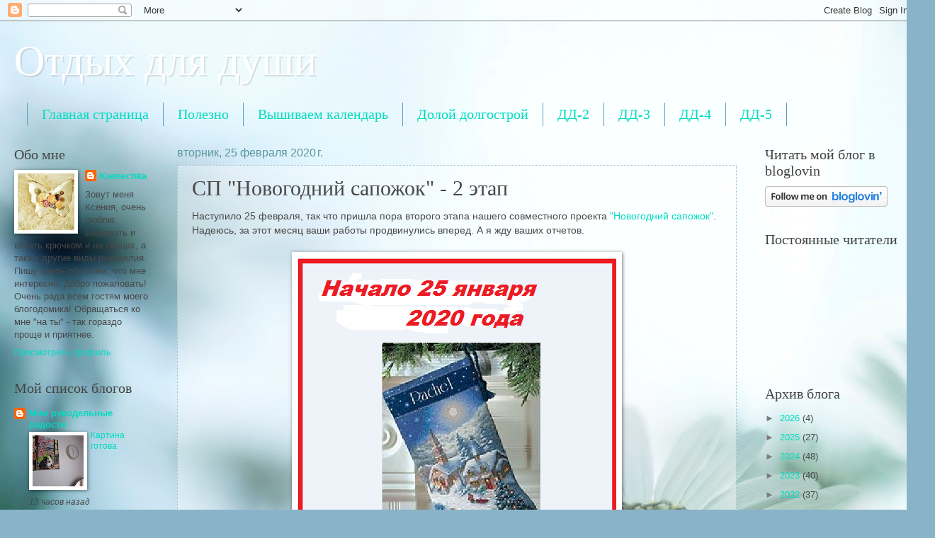

--- FILE ---
content_type: text/html; charset=UTF-8
request_url: https://tigra23.blogspot.com/2020/02/2.html
body_size: 34428
content:
<!DOCTYPE html>
<html class='v2' dir='ltr' lang='ru'>
<head>
<link href='https://www.blogger.com/static/v1/widgets/335934321-css_bundle_v2.css' rel='stylesheet' type='text/css'/>
<meta content='width=1100' name='viewport'/>
<meta content='text/html; charset=UTF-8' http-equiv='Content-Type'/>
<meta content='blogger' name='generator'/>
<link href='https://tigra23.blogspot.com/favicon.ico' rel='icon' type='image/x-icon'/>
<link href='http://tigra23.blogspot.com/2020/02/2.html' rel='canonical'/>
<link rel="alternate" type="application/atom+xml" title="Отдых для души - Atom" href="https://tigra23.blogspot.com/feeds/posts/default" />
<link rel="alternate" type="application/rss+xml" title="Отдых для души - RSS" href="https://tigra23.blogspot.com/feeds/posts/default?alt=rss" />
<link rel="service.post" type="application/atom+xml" title="Отдых для души - Atom" href="https://www.blogger.com/feeds/3137463160706369167/posts/default" />

<link rel="alternate" type="application/atom+xml" title="Отдых для души - Atom" href="https://tigra23.blogspot.com/feeds/1054767963777160172/comments/default" />
<!--Can't find substitution for tag [blog.ieCssRetrofitLinks]-->
<link href='https://blogger.googleusercontent.com/img/b/R29vZ2xl/AVvXsEiHds_8OqZpOVP-sPYb6uZ3ht7gk_hdM7wW_3kb_fKCzoRt1KxmReJOk0RzoybjkxDCyLr0XObks0frZwkrgMTKwJIft5Eb_sPxWSHJvdyIO6vpQlhDWYu464pqCvmX24__UhH5s6EHmEyu/s1600/%25D0%25A1%25D0%259F+%25D0%25A1%25D0%25B0%25D0%25BF%25D0%25BE%25D0%25B6%25D0%25BE%25D0%25BA.png' rel='image_src'/>
<meta content='http://tigra23.blogspot.com/2020/02/2.html' property='og:url'/>
<meta content='СП &quot;Новогодний сапожок&quot; - 2 этап' property='og:title'/>
<meta content='Наступило 25 февраля, так что пришла пора второго этапа нашего совместного проекта &quot;Новогодний сапожок&quot; . Надеюсь, за этот месяц ваши работы...' property='og:description'/>
<meta content='https://blogger.googleusercontent.com/img/b/R29vZ2xl/AVvXsEiHds_8OqZpOVP-sPYb6uZ3ht7gk_hdM7wW_3kb_fKCzoRt1KxmReJOk0RzoybjkxDCyLr0XObks0frZwkrgMTKwJIft5Eb_sPxWSHJvdyIO6vpQlhDWYu464pqCvmX24__UhH5s6EHmEyu/w1200-h630-p-k-no-nu/%25D0%25A1%25D0%259F+%25D0%25A1%25D0%25B0%25D0%25BF%25D0%25BE%25D0%25B6%25D0%25BE%25D0%25BA.png' property='og:image'/>
<title>Отдых для души: СП "Новогодний сапожок" - 2 этап</title>
<style id='page-skin-1' type='text/css'><!--
/*
-----------------------------------------------
Blogger Template Style
Name:     Watermark
Designer: Blogger
URL:      www.blogger.com
----------------------------------------------- */
/* Use this with templates/1ktemplate-*.html */
/* Content
----------------------------------------------- */
body {
font: normal normal 14px Arial, Tahoma, Helvetica, FreeSans, sans-serif;
color: #484848;
background: #89b3c9 url(//themes.googleusercontent.com/image?id=1R2SvPiwXOrJBSCT0FujU9zHTzXtPNTVSq-0U2bZnGWq45BGCRfhp7tPktR9Y8Y7ecx1M) no-repeat fixed top center /* Credit: tjasam (http://www.istockphoto.com/googleimages.php?id=9401110&platform=blogger) */;
}
html body .content-outer {
min-width: 0;
max-width: 100%;
width: 100%;
}
.content-outer {
font-size: 92%;
}
a:link {
text-decoration:none;
color: #00dbc1;
}
a:visited {
text-decoration:none;
color: #25a78a;
}
a:hover {
text-decoration:underline;
color: #0affd5;
}
.body-fauxcolumns .cap-top {
margin-top: 30px;
background: transparent none no-repeat scroll center center;
height: 121px;
}
.content-inner {
padding: 0;
}
/* Header
----------------------------------------------- */
.header-inner .Header .titlewrapper,
.header-inner .Header .descriptionwrapper {
padding-left: 20px;
padding-right: 20px;
}
.Header h1 {
font: normal normal 60px Georgia, Utopia, 'Palatino Linotype', Palatino, serif;
color: #ffffff;
text-shadow: 2px 2px rgba(0, 0, 0, .1);
}
.Header h1 a {
color: #ffffff;
}
.Header .description {
font-size: 140%;
color: #5997a0;
}
/* Tabs
----------------------------------------------- */
.tabs-inner .section {
margin: 0 20px;
}
.tabs-inner .PageList, .tabs-inner .LinkList, .tabs-inner .Labels {
margin-left: -11px;
margin-right: -11px;
background-color: transparent;
border-top: 0 solid #ffffff;
border-bottom: 0 solid #ffffff;
-moz-box-shadow: 0 0 0 rgba(0, 0, 0, .3);
-webkit-box-shadow: 0 0 0 rgba(0, 0, 0, .3);
-goog-ms-box-shadow: 0 0 0 rgba(0, 0, 0, .3);
box-shadow: 0 0 0 rgba(0, 0, 0, .3);
}
.tabs-inner .PageList .widget-content,
.tabs-inner .LinkList .widget-content,
.tabs-inner .Labels .widget-content {
margin: -3px -11px;
background: transparent none  no-repeat scroll right;
}
.tabs-inner .widget ul {
padding: 2px 25px;
max-height: 34px;
background: transparent none no-repeat scroll left;
}
.tabs-inner .widget li {
border: none;
}
.tabs-inner .widget li a {
display: inline-block;
padding: .25em 1em;
font: normal normal 20px Georgia, Utopia, 'Palatino Linotype', Palatino, serif;
color: #00dbc1;
border-right: 1px solid #5a9ec2;
}
.tabs-inner .widget li:first-child a {
border-left: 1px solid #5a9ec2;
}
.tabs-inner .widget li.selected a, .tabs-inner .widget li a:hover {
color: #444444;
}
/* Headings
----------------------------------------------- */
h2 {
font: normal normal 20px Georgia, Utopia, 'Palatino Linotype', Palatino, serif;
color: #444444;
margin: 0 0 .5em;
}
h2.date-header {
font: normal normal 16px Arial, Tahoma, Helvetica, FreeSans, sans-serif;
color: #5997a0;
}
/* Main
----------------------------------------------- */
.main-inner .column-center-inner,
.main-inner .column-left-inner,
.main-inner .column-right-inner {
padding: 0 5px;
}
.main-outer {
margin-top: 0;
background: transparent none no-repeat scroll top left;
}
.main-inner {
padding-top: 30px;
}
.main-cap-top {
position: relative;
}
.main-cap-top .cap-right {
position: absolute;
height: 0;
width: 100%;
bottom: 0;
background: transparent none repeat-x scroll bottom center;
}
.main-cap-top .cap-left {
position: absolute;
height: 245px;
width: 280px;
right: 0;
bottom: 0;
background: transparent none no-repeat scroll bottom left;
}
/* Posts
----------------------------------------------- */
.post-outer {
padding: 15px 20px;
margin: 0 0 25px;
background: transparent url(https://resources.blogblog.com/blogblog/data/1kt/watermark/post_background_birds.png) repeat scroll top left;
_background-image: none;
border: dotted 1px #9cbfcd;
-moz-box-shadow: 0 0 0 rgba(0, 0, 0, .1);
-webkit-box-shadow: 0 0 0 rgba(0, 0, 0, .1);
-goog-ms-box-shadow: 0 0 0 rgba(0, 0, 0, .1);
box-shadow: 0 0 0 rgba(0, 0, 0, .1);
}
h3.post-title {
font: normal normal 30px Georgia, Utopia, 'Palatino Linotype', Palatino, serif;
margin: 0;
}
.comments h4 {
font: normal normal 30px Georgia, Utopia, 'Palatino Linotype', Palatino, serif;
margin: 1em 0 0;
}
.post-body {
font-size: 105%;
line-height: 1.5;
position: relative;
}
.post-header {
margin: 0 0 1em;
color: #5997a0;
}
.post-footer {
margin: 10px 0 0;
padding: 10px 0 0;
color: #5997a0;
border-top: dashed 1px #7c7c7c;
}
#blog-pager {
font-size: 140%
}
#comments .comment-author {
padding-top: 1.5em;
border-top: dashed 1px #7c7c7c;
background-position: 0 1.5em;
}
#comments .comment-author:first-child {
padding-top: 0;
border-top: none;
}
.avatar-image-container {
margin: .2em 0 0;
}
/* Comments
----------------------------------------------- */
.comments .comments-content .icon.blog-author {
background-repeat: no-repeat;
background-image: url([data-uri]);
}
.comments .comments-content .loadmore a {
border-top: 1px solid #7c7c7c;
border-bottom: 1px solid #7c7c7c;
}
.comments .continue {
border-top: 2px solid #7c7c7c;
}
/* Widgets
----------------------------------------------- */
.widget ul, .widget #ArchiveList ul.flat {
padding: 0;
list-style: none;
}
.widget ul li, .widget #ArchiveList ul.flat li {
padding: .35em 0;
text-indent: 0;
border-top: dashed 1px #7c7c7c;
}
.widget ul li:first-child, .widget #ArchiveList ul.flat li:first-child {
border-top: none;
}
.widget .post-body ul {
list-style: disc;
}
.widget .post-body ul li {
border: none;
}
.widget .zippy {
color: #7c7c7c;
}
.post-body img, .post-body .tr-caption-container, .Profile img, .Image img,
.BlogList .item-thumbnail img {
padding: 5px;
background: #fff;
-moz-box-shadow: 1px 1px 5px rgba(0, 0, 0, .5);
-webkit-box-shadow: 1px 1px 5px rgba(0, 0, 0, .5);
-goog-ms-box-shadow: 1px 1px 5px rgba(0, 0, 0, .5);
box-shadow: 1px 1px 5px rgba(0, 0, 0, .5);
}
.post-body img, .post-body .tr-caption-container {
padding: 8px;
}
.post-body .tr-caption-container {
color: #333333;
}
.post-body .tr-caption-container img {
padding: 0;
background: transparent;
border: none;
-moz-box-shadow: 0 0 0 rgba(0, 0, 0, .1);
-webkit-box-shadow: 0 0 0 rgba(0, 0, 0, .1);
-goog-ms-box-shadow: 0 0 0 rgba(0, 0, 0, .1);
box-shadow: 0 0 0 rgba(0, 0, 0, .1);
}
/* Footer
----------------------------------------------- */
.footer-outer {
color:#444444;
background: #9fc5e8 url(https://resources.blogblog.com/blogblog/data/1kt/watermark/body_background_navigator.png) repeat scroll top left;
}
.footer-outer a {
color: #5affe3;
}
.footer-outer a:visited {
color: #3adec2;
}
.footer-outer a:hover {
color: #7bffef;
}
.footer-outer .widget h2 {
color: #bde0ee;
}
/* Mobile
----------------------------------------------- */
body.mobile  {
background-size: 100% auto;
}
.mobile .body-fauxcolumn-outer {
background: transparent none repeat scroll top left;
}
html .mobile .mobile-date-outer {
border-bottom: none;
background: transparent url(https://resources.blogblog.com/blogblog/data/1kt/watermark/post_background_birds.png) repeat scroll top left;
_background-image: none;
margin-bottom: 10px;
}
.mobile .main-inner .date-outer {
padding: 0;
}
.mobile .main-inner .date-header {
margin: 10px;
}
.mobile .main-cap-top {
z-index: -1;
}
.mobile .content-outer {
font-size: 100%;
}
.mobile .post-outer {
padding: 10px;
}
.mobile .main-cap-top .cap-left {
background: transparent none no-repeat scroll bottom left;
}
.mobile .body-fauxcolumns .cap-top {
margin: 0;
}
.mobile-link-button {
background: transparent url(https://resources.blogblog.com/blogblog/data/1kt/watermark/post_background_birds.png) repeat scroll top left;
}
.mobile-link-button a:link, .mobile-link-button a:visited {
color: #00dbc1;
}
.mobile-index-date .date-header {
color: #5997a0;
}
.mobile-index-contents {
color: #484848;
}
.mobile .tabs-inner .section {
margin: 0;
}
.mobile .tabs-inner .PageList {
margin-left: 0;
margin-right: 0;
}
.mobile .tabs-inner .PageList .widget-content {
margin: 0;
color: #444444;
background: transparent url(https://resources.blogblog.com/blogblog/data/1kt/watermark/post_background_birds.png) repeat scroll top left;
}
.mobile .tabs-inner .PageList .widget-content .pagelist-arrow {
border-left: 1px solid #5a9ec2;
}

--></style>
<style id='template-skin-1' type='text/css'><!--
body {
min-width: 1290px;
}
.content-outer, .content-fauxcolumn-outer, .region-inner {
min-width: 1290px;
max-width: 1290px;
_width: 1290px;
}
.main-inner .columns {
padding-left: 230px;
padding-right: 230px;
}
.main-inner .fauxcolumn-center-outer {
left: 230px;
right: 230px;
/* IE6 does not respect left and right together */
_width: expression(this.parentNode.offsetWidth -
parseInt("230px") -
parseInt("230px") + 'px');
}
.main-inner .fauxcolumn-left-outer {
width: 230px;
}
.main-inner .fauxcolumn-right-outer {
width: 230px;
}
.main-inner .column-left-outer {
width: 230px;
right: 100%;
margin-left: -230px;
}
.main-inner .column-right-outer {
width: 230px;
margin-right: -230px;
}
#layout {
min-width: 0;
}
#layout .content-outer {
min-width: 0;
width: 800px;
}
#layout .region-inner {
min-width: 0;
width: auto;
}
body#layout div.add_widget {
padding: 8px;
}
body#layout div.add_widget a {
margin-left: 32px;
}
--></style>
<style>
    body {background-image:url(\/\/themes.googleusercontent.com\/image?id=1R2SvPiwXOrJBSCT0FujU9zHTzXtPNTVSq-0U2bZnGWq45BGCRfhp7tPktR9Y8Y7ecx1M);}
    
@media (max-width: 200px) { body {background-image:url(\/\/themes.googleusercontent.com\/image?id=1R2SvPiwXOrJBSCT0FujU9zHTzXtPNTVSq-0U2bZnGWq45BGCRfhp7tPktR9Y8Y7ecx1M&options=w200);}}
@media (max-width: 400px) and (min-width: 201px) { body {background-image:url(\/\/themes.googleusercontent.com\/image?id=1R2SvPiwXOrJBSCT0FujU9zHTzXtPNTVSq-0U2bZnGWq45BGCRfhp7tPktR9Y8Y7ecx1M&options=w400);}}
@media (max-width: 800px) and (min-width: 401px) { body {background-image:url(\/\/themes.googleusercontent.com\/image?id=1R2SvPiwXOrJBSCT0FujU9zHTzXtPNTVSq-0U2bZnGWq45BGCRfhp7tPktR9Y8Y7ecx1M&options=w800);}}
@media (max-width: 1200px) and (min-width: 801px) { body {background-image:url(\/\/themes.googleusercontent.com\/image?id=1R2SvPiwXOrJBSCT0FujU9zHTzXtPNTVSq-0U2bZnGWq45BGCRfhp7tPktR9Y8Y7ecx1M&options=w1200);}}
/* Last tag covers anything over one higher than the previous max-size cap. */
@media (min-width: 1201px) { body {background-image:url(\/\/themes.googleusercontent.com\/image?id=1R2SvPiwXOrJBSCT0FujU9zHTzXtPNTVSq-0U2bZnGWq45BGCRfhp7tPktR9Y8Y7ecx1M&options=w1600);}}
  </style>
<link href='https://www.blogger.com/dyn-css/authorization.css?targetBlogID=3137463160706369167&amp;zx=8454d2fa-08c1-4ef0-b379-8746406879cc' media='none' onload='if(media!=&#39;all&#39;)media=&#39;all&#39;' rel='stylesheet'/><noscript><link href='https://www.blogger.com/dyn-css/authorization.css?targetBlogID=3137463160706369167&amp;zx=8454d2fa-08c1-4ef0-b379-8746406879cc' rel='stylesheet'/></noscript>
<meta name='google-adsense-platform-account' content='ca-host-pub-1556223355139109'/>
<meta name='google-adsense-platform-domain' content='blogspot.com'/>

</head>
<body class='loading variant-birds'>
<div class='navbar section' id='navbar' name='Панель навигации'><div class='widget Navbar' data-version='1' id='Navbar1'><script type="text/javascript">
    function setAttributeOnload(object, attribute, val) {
      if(window.addEventListener) {
        window.addEventListener('load',
          function(){ object[attribute] = val; }, false);
      } else {
        window.attachEvent('onload', function(){ object[attribute] = val; });
      }
    }
  </script>
<div id="navbar-iframe-container"></div>
<script type="text/javascript" src="https://apis.google.com/js/platform.js"></script>
<script type="text/javascript">
      gapi.load("gapi.iframes:gapi.iframes.style.bubble", function() {
        if (gapi.iframes && gapi.iframes.getContext) {
          gapi.iframes.getContext().openChild({
              url: 'https://www.blogger.com/navbar/3137463160706369167?po\x3d1054767963777160172\x26origin\x3dhttps://tigra23.blogspot.com',
              where: document.getElementById("navbar-iframe-container"),
              id: "navbar-iframe"
          });
        }
      });
    </script><script type="text/javascript">
(function() {
var script = document.createElement('script');
script.type = 'text/javascript';
script.src = '//pagead2.googlesyndication.com/pagead/js/google_top_exp.js';
var head = document.getElementsByTagName('head')[0];
if (head) {
head.appendChild(script);
}})();
</script>
</div></div>
<div class='body-fauxcolumns'>
<div class='fauxcolumn-outer body-fauxcolumn-outer'>
<div class='cap-top'>
<div class='cap-left'></div>
<div class='cap-right'></div>
</div>
<div class='fauxborder-left'>
<div class='fauxborder-right'></div>
<div class='fauxcolumn-inner'>
</div>
</div>
<div class='cap-bottom'>
<div class='cap-left'></div>
<div class='cap-right'></div>
</div>
</div>
</div>
<div class='content'>
<div class='content-fauxcolumns'>
<div class='fauxcolumn-outer content-fauxcolumn-outer'>
<div class='cap-top'>
<div class='cap-left'></div>
<div class='cap-right'></div>
</div>
<div class='fauxborder-left'>
<div class='fauxborder-right'></div>
<div class='fauxcolumn-inner'>
</div>
</div>
<div class='cap-bottom'>
<div class='cap-left'></div>
<div class='cap-right'></div>
</div>
</div>
</div>
<div class='content-outer'>
<div class='content-cap-top cap-top'>
<div class='cap-left'></div>
<div class='cap-right'></div>
</div>
<div class='fauxborder-left content-fauxborder-left'>
<div class='fauxborder-right content-fauxborder-right'></div>
<div class='content-inner'>
<header>
<div class='header-outer'>
<div class='header-cap-top cap-top'>
<div class='cap-left'></div>
<div class='cap-right'></div>
</div>
<div class='fauxborder-left header-fauxborder-left'>
<div class='fauxborder-right header-fauxborder-right'></div>
<div class='region-inner header-inner'>
<div class='header section' id='header' name='Заголовок'><div class='widget Header' data-version='1' id='Header1'>
<div id='header-inner'>
<div class='titlewrapper'>
<h1 class='title'>
<a href='https://tigra23.blogspot.com/'>
Отдых для души
</a>
</h1>
</div>
<div class='descriptionwrapper'>
<p class='description'><span>
</span></p>
</div>
</div>
</div></div>
</div>
</div>
<div class='header-cap-bottom cap-bottom'>
<div class='cap-left'></div>
<div class='cap-right'></div>
</div>
</div>
</header>
<div class='tabs-outer'>
<div class='tabs-cap-top cap-top'>
<div class='cap-left'></div>
<div class='cap-right'></div>
</div>
<div class='fauxborder-left tabs-fauxborder-left'>
<div class='fauxborder-right tabs-fauxborder-right'></div>
<div class='region-inner tabs-inner'>
<div class='tabs section' id='crosscol' name='Поперечный столбец'><div class='widget PageList' data-version='1' id='PageList1'>
<h2>Страницы</h2>
<div class='widget-content'>
<ul>
<li>
<a href='https://tigra23.blogspot.com/'>Главная страница</a>
</li>
<li>
<a href='https://tigra23.blogspot.com/p/blog-page.html'>Полезно</a>
</li>
<li>
<a href='https://tigra23.blogspot.com/p/blog-page_29.html'>Вышиваем календарь</a>
</li>
<li>
<a href='https://tigra23.blogspot.com/p/blog-page_5.html'>Долой долгострой </a>
</li>
<li>
<a href='https://tigra23.blogspot.com/p/2.html'>ДД-2</a>
</li>
<li>
<a href='https://tigra23.blogspot.com/p/3_6.html'>ДД-3</a>
</li>
<li>
<a href='https://tigra23.blogspot.com/p/blog-page_23.html'>ДД-4</a>
</li>
<li>
<a href='https://tigra23.blogspot.com/p/5.html'>ДД-5</a>
</li>
</ul>
<div class='clear'></div>
</div>
</div></div>
<div class='tabs no-items section' id='crosscol-overflow' name='Cross-Column 2'></div>
</div>
</div>
<div class='tabs-cap-bottom cap-bottom'>
<div class='cap-left'></div>
<div class='cap-right'></div>
</div>
</div>
<div class='main-outer'>
<div class='main-cap-top cap-top'>
<div class='cap-left'></div>
<div class='cap-right'></div>
</div>
<div class='fauxborder-left main-fauxborder-left'>
<div class='fauxborder-right main-fauxborder-right'></div>
<div class='region-inner main-inner'>
<div class='columns fauxcolumns'>
<div class='fauxcolumn-outer fauxcolumn-center-outer'>
<div class='cap-top'>
<div class='cap-left'></div>
<div class='cap-right'></div>
</div>
<div class='fauxborder-left'>
<div class='fauxborder-right'></div>
<div class='fauxcolumn-inner'>
</div>
</div>
<div class='cap-bottom'>
<div class='cap-left'></div>
<div class='cap-right'></div>
</div>
</div>
<div class='fauxcolumn-outer fauxcolumn-left-outer'>
<div class='cap-top'>
<div class='cap-left'></div>
<div class='cap-right'></div>
</div>
<div class='fauxborder-left'>
<div class='fauxborder-right'></div>
<div class='fauxcolumn-inner'>
</div>
</div>
<div class='cap-bottom'>
<div class='cap-left'></div>
<div class='cap-right'></div>
</div>
</div>
<div class='fauxcolumn-outer fauxcolumn-right-outer'>
<div class='cap-top'>
<div class='cap-left'></div>
<div class='cap-right'></div>
</div>
<div class='fauxborder-left'>
<div class='fauxborder-right'></div>
<div class='fauxcolumn-inner'>
</div>
</div>
<div class='cap-bottom'>
<div class='cap-left'></div>
<div class='cap-right'></div>
</div>
</div>
<!-- corrects IE6 width calculation -->
<div class='columns-inner'>
<div class='column-center-outer'>
<div class='column-center-inner'>
<div class='main section' id='main' name='Основной'><div class='widget Blog' data-version='1' id='Blog1'>
<div class='blog-posts hfeed'>

          <div class="date-outer">
        
<h2 class='date-header'><span>вторник, 25 февраля 2020&#8239;г.</span></h2>

          <div class="date-posts">
        
<div class='post-outer'>
<div class='post hentry uncustomized-post-template' itemprop='blogPost' itemscope='itemscope' itemtype='http://schema.org/BlogPosting'>
<meta content='https://blogger.googleusercontent.com/img/b/R29vZ2xl/AVvXsEiHds_8OqZpOVP-sPYb6uZ3ht7gk_hdM7wW_3kb_fKCzoRt1KxmReJOk0RzoybjkxDCyLr0XObks0frZwkrgMTKwJIft5Eb_sPxWSHJvdyIO6vpQlhDWYu464pqCvmX24__UhH5s6EHmEyu/s1600/%25D0%25A1%25D0%259F+%25D0%25A1%25D0%25B0%25D0%25BF%25D0%25BE%25D0%25B6%25D0%25BE%25D0%25BA.png' itemprop='image_url'/>
<meta content='3137463160706369167' itemprop='blogId'/>
<meta content='1054767963777160172' itemprop='postId'/>
<a name='1054767963777160172'></a>
<h3 class='post-title entry-title' itemprop='name'>
СП "Новогодний сапожок" - 2 этап
</h3>
<div class='post-header'>
<div class='post-header-line-1'></div>
</div>
<div class='post-body entry-content' id='post-body-1054767963777160172' itemprop='description articleBody'>
<div dir="ltr" style="text-align: left;" trbidi="on">Наступило 25 февраля, так что пришла пора второго этапа нашего совместного проекта <a href="https://tigra23.blogspot.com/2020/01/blog-post_3.html#more">"Новогодний сапожок"</a>. Надеюсь, за этот месяц ваши работы продвинулись вперед. А я жду ваших отчетов.<br />
<br />
<div class="separator" style="clear: both; text-align: center;"><a href="https://blogger.googleusercontent.com/img/b/R29vZ2xl/AVvXsEiHds_8OqZpOVP-sPYb6uZ3ht7gk_hdM7wW_3kb_fKCzoRt1KxmReJOk0RzoybjkxDCyLr0XObks0frZwkrgMTKwJIft5Eb_sPxWSHJvdyIO6vpQlhDWYu464pqCvmX24__UhH5s6EHmEyu/s1600/%25D0%25A1%25D0%259F+%25D0%25A1%25D0%25B0%25D0%25BF%25D0%25BE%25D0%25B6%25D0%25BE%25D0%25BA.png" imageanchor="1" style="margin-left: 1em; margin-right: 1em;"><img border="0" data-original-height="598" data-original-width="451" src="https://blogger.googleusercontent.com/img/b/R29vZ2xl/AVvXsEiHds_8OqZpOVP-sPYb6uZ3ht7gk_hdM7wW_3kb_fKCzoRt1KxmReJOk0RzoybjkxDCyLr0XObks0frZwkrgMTKwJIft5Eb_sPxWSHJvdyIO6vpQlhDWYu464pqCvmX24__UhH5s6EHmEyu/s1600/%25D0%25A1%25D0%259F+%25D0%25A1%25D0%25B0%25D0%25BF%25D0%25BE%25D0%25B6%25D0%25BE%25D0%25BA.png" /></a></div><br />
Правила совместника очень простые - выбираете сапожок, который собираетесь вышивать, показываете его у себя в блоге, мне присылаете ссылочку, чтобы я могла показать вашу работу. Сразу оговорюсь - сапожок может быть любым, главное - новогодний. Работа должна быть в технике вышивки или из фетра.<br />
<br />
Каждый последующий месяц 25 числа отчитываетесь о результатах. А я буду показывать ваши достижения в общем отчете. Справились с одним сапожкомм - если есть желание, начинаете другой. Если хочется - к проекту можно присоединиться и позже.<br />
<a name="more"></a><br />
Список участников:<br />
1. <a href="http://tigra23.blogspot.ru/">Ksenechka (я)</a>.<br />
- стало:<br />
<a href="https://blogger.googleusercontent.com/img/b/R29vZ2xl/AVvXsEg9IPy87sXXu6MTYzhyrFsrZjl44jHJ-Y5jEcRdO5qkfsv_Eozx7XLikaMwiFSFhTIfG0AdcPJiAW1FRZlp6K0gcdlLkA3t4XGOsOuWNc52Np8ABjvQMMpi65NQ2-5XpjZoDxr3xX0YpVBn/s1600/IMG_3701.JPG" imageanchor="1"><img border="0" data-original-height="433" data-original-width="600" height="231" src="https://blogger.googleusercontent.com/img/b/R29vZ2xl/AVvXsEg9IPy87sXXu6MTYzhyrFsrZjl44jHJ-Y5jEcRdO5qkfsv_Eozx7XLikaMwiFSFhTIfG0AdcPJiAW1FRZlp6K0gcdlLkA3t4XGOsOuWNc52Np8ABjvQMMpi65NQ2-5XpjZoDxr3xX0YpVBn/s320/IMG_3701.JPG" width="320" /></a><br />
<br />
2. <a href="http://xelenacrochets.blogspot.com/">Xelenacrochets</a>.<br />
- стало:<br />
<a href="https://blogger.googleusercontent.com/img/b/R29vZ2xl/AVvXsEhzXj9-2hqlTjb0Gztd9J5OT9FzYgraTK4jC2cyjWJcL7r5JXwBMqAYJUrtNl_BeguXDItDT2B-0GbvT_prwWd-BzhmSKTxedzWo5x-PMlZIsmSTr-BX1Z4up2IAhPWVcXxQr93U8eUzE8h/s1600/%25D0%25B2%25D1%258B%25D1%2588%25D0%25B8%25D0%25B2%25D0%25BA%25D0%25B0-dimensions8751-2.jpg" imageanchor="1"><img border="0" data-original-height="480" data-original-width="640" height="240" src="https://blogger.googleusercontent.com/img/b/R29vZ2xl/AVvXsEhzXj9-2hqlTjb0Gztd9J5OT9FzYgraTK4jC2cyjWJcL7r5JXwBMqAYJUrtNl_BeguXDItDT2B-0GbvT_prwWd-BzhmSKTxedzWo5x-PMlZIsmSTr-BX1Z4up2IAhPWVcXxQr93U8eUzE8h/s320/%25D0%25B2%25D1%258B%25D1%2588%25D0%25B8%25D0%25B2%25D0%25BA%25D0%25B0-dimensions8751-2.jpg" width="320" /></a><br />
<br />
3. <a href="http://tarasovasvetlana.blogspot.com/">Светлана</a><br />
- стало:<br />
<a href="https://blogger.googleusercontent.com/img/b/R29vZ2xl/AVvXsEiLYR0-PHh6uwHf2Ta4KmaIPmHrg3BgkmilmMQW-_y8aa3Ryy6kzFDS65gB5dPEFQUbNYkcWTJN1J_BNDolgOiKnmHHmVhpKQSDLCax3rKN09Uaw4S9L6eW8CHZVqJnomJYIFJNBgUhijjM/s1600/20200225_120428.jpg" imageanchor="1"><img border="0" data-original-height="914" data-original-width="1600" height="183" src="https://blogger.googleusercontent.com/img/b/R29vZ2xl/AVvXsEiLYR0-PHh6uwHf2Ta4KmaIPmHrg3BgkmilmMQW-_y8aa3Ryy6kzFDS65gB5dPEFQUbNYkcWTJN1J_BNDolgOiKnmHHmVhpKQSDLCax3rKN09Uaw4S9L6eW8CHZVqJnomJYIFJNBgUhijjM/s320/20200225_120428.jpg" width="320" /></a><br />
<br />
4. <a href="http://politovatv.blogspot.com/">Татьяна</a>.<br />
5. <a href="http://severinkanatacha.blogspot.com/">Nata</a>.<br />
- стало:<br />
<a href="https://blogger.googleusercontent.com/img/b/R29vZ2xl/AVvXsEg4m3sMrWQ2Fk9K0hn5w0NRdv8Lvhe_C7qWZY26orSViRF9G7YTfYY1S1JB_qOp5nvAFjbv3jBk3XDmMAXykpgNThK98sF9hAYXwz8Xo2UF_eShGgDA6UsJNn52iqelUbuaRDlWPAboAMXm/s1600/20200220_143044.jpg" imageanchor="1"><img border="0" data-original-height="180" data-original-width="320" height="180" src="https://blogger.googleusercontent.com/img/b/R29vZ2xl/AVvXsEg4m3sMrWQ2Fk9K0hn5w0NRdv8Lvhe_C7qWZY26orSViRF9G7YTfYY1S1JB_qOp5nvAFjbv3jBk3XDmMAXykpgNThK98sF9hAYXwz8Xo2UF_eShGgDA6UsJNn52iqelUbuaRDlWPAboAMXm/s320/20200220_143044.jpg" width="320" /></a><br />
<br />
6. <a href="http://21lena.blogspot.com/">Елена</a>.<br />
- стало:<br />
<a href="https://blogger.googleusercontent.com/img/b/R29vZ2xl/AVvXsEi6_bo1JckEr5XbrPdGneSz2LDy8eRtGG9pDtlSliAmp6m6grY4vtZHgPr6bzyjfv1dYBd3WqC6PpGlR4ilwC5NCvVVHahf18Artz0sbwRlS5b1W_eTuoFYX_5_IVJiknNWHKEMepEJ0hN-/s1600/20200225_145548.jpg" imageanchor="1"><img border="0" data-original-height="180" data-original-width="320" height="180" src="https://blogger.googleusercontent.com/img/b/R29vZ2xl/AVvXsEi6_bo1JckEr5XbrPdGneSz2LDy8eRtGG9pDtlSliAmp6m6grY4vtZHgPr6bzyjfv1dYBd3WqC6PpGlR4ilwC5NCvVVHahf18Artz0sbwRlS5b1W_eTuoFYX_5_IVJiknNWHKEMepEJ0hN-/s320/20200225_145548.jpg" width="320" /></a><br />
<br />
7. <a href="http://okvitsinskaia.blogspot.com/">Olga</a>.<br />
- стало:<br />
<a href="https://blogger.googleusercontent.com/img/b/R29vZ2xl/AVvXsEi_MD-VZnZqlbcpM0WrW-7lKH9KbY1D6GEkcQtZbKBzTazUGeAIW95lzgUCplFHKKC3uwtgRVBvZOVjvuRpY5b87PosCqLBgnpymV3e7YuvM_zXY6R_O_zo6xt5tm2c8c3Ch9wmvfWcw6kH/s1600/3FBC3466-A2D5-4A23-9EEE-A96DBD4A85E0.jpeg" imageanchor="1"><img border="0" data-original-height="320" data-original-width="263" height="320" src="https://blogger.googleusercontent.com/img/b/R29vZ2xl/AVvXsEi_MD-VZnZqlbcpM0WrW-7lKH9KbY1D6GEkcQtZbKBzTazUGeAIW95lzgUCplFHKKC3uwtgRVBvZOVjvuRpY5b87PosCqLBgnpymV3e7YuvM_zXY6R_O_zo6xt5tm2c8c3Ch9wmvfWcw6kH/s320/3FBC3466-A2D5-4A23-9EEE-A96DBD4A85E0.jpeg" width="263" /></a><br />
<br />
8. <a href="https://rukodelkizadoniya.blogspot.com/">Наталья Острая</a>.<br />
9. <a href="http://makar0na.blogspot.com/">Татьяна</a>. <br />
- стало:<br />
<a href="https://blogger.googleusercontent.com/img/b/R29vZ2xl/AVvXsEgn5jI3Eh26jMexTb3-TvPEdQvv1vqJ62cPVYS2QHzO7MdGo-L9Hcf2JMv3sSRcE75XNz-vzP46x98jg882T2mCByfEDiSEDSs3ueeOWGQqOmk3SRSLE34HV3GzRi8oTPp3fyOcA74HjCuN/s1600/IMG_20200225_182007.jpg" imageanchor="1"><img border="0" data-original-height="320" data-original-width="240" height="320" src="https://blogger.googleusercontent.com/img/b/R29vZ2xl/AVvXsEgn5jI3Eh26jMexTb3-TvPEdQvv1vqJ62cPVYS2QHzO7MdGo-L9Hcf2JMv3sSRcE75XNz-vzP46x98jg882T2mCByfEDiSEDSs3ueeOWGQqOmk3SRSLE34HV3GzRi8oTPp3fyOcA74HjCuN/s320/IMG_20200225_182007.jpg" width="240" /></a><br />
<br />
&nbsp;<br />
</div>
<div style='clear: both;'></div>
</div>
<div class='post-footer'>
<div class='post-footer-line post-footer-line-1'>
<span class='post-author vcard'>
Автор:
<span class='fn' itemprop='author' itemscope='itemscope' itemtype='http://schema.org/Person'>
<meta content='https://www.blogger.com/profile/10802616455255767641' itemprop='url'/>
<a class='g-profile' href='https://www.blogger.com/profile/10802616455255767641' rel='author' title='author profile'>
<span itemprop='name'>Ksenechka</span>
</a>
</span>
</span>
<span class='post-timestamp'>
на
<meta content='http://tigra23.blogspot.com/2020/02/2.html' itemprop='url'/>
<a class='timestamp-link' href='https://tigra23.blogspot.com/2020/02/2.html' rel='bookmark' title='permanent link'><abbr class='published' itemprop='datePublished' title='2020-02-25T12:47:00+03:00'>12:47</abbr></a>
</span>
<span class='post-comment-link'>
</span>
<span class='post-icons'>
<span class='item-control blog-admin pid-676664024'>
<a href='https://www.blogger.com/post-edit.g?blogID=3137463160706369167&postID=1054767963777160172&from=pencil' title='Изменить сообщение'>
<img alt='' class='icon-action' height='18' src='https://resources.blogblog.com/img/icon18_edit_allbkg.gif' width='18'/>
</a>
</span>
</span>
<div class='post-share-buttons goog-inline-block'>
<a class='goog-inline-block share-button sb-email' href='https://www.blogger.com/share-post.g?blogID=3137463160706369167&postID=1054767963777160172&target=email' target='_blank' title='Отправить по электронной почте'><span class='share-button-link-text'>Отправить по электронной почте</span></a><a class='goog-inline-block share-button sb-blog' href='https://www.blogger.com/share-post.g?blogID=3137463160706369167&postID=1054767963777160172&target=blog' onclick='window.open(this.href, "_blank", "height=270,width=475"); return false;' target='_blank' title='Написать об этом в блоге'><span class='share-button-link-text'>Написать об этом в блоге</span></a><a class='goog-inline-block share-button sb-twitter' href='https://www.blogger.com/share-post.g?blogID=3137463160706369167&postID=1054767963777160172&target=twitter' target='_blank' title='Поделиться в X'><span class='share-button-link-text'>Поделиться в X</span></a><a class='goog-inline-block share-button sb-facebook' href='https://www.blogger.com/share-post.g?blogID=3137463160706369167&postID=1054767963777160172&target=facebook' onclick='window.open(this.href, "_blank", "height=430,width=640"); return false;' target='_blank' title='Опубликовать в Facebook'><span class='share-button-link-text'>Опубликовать в Facebook</span></a><a class='goog-inline-block share-button sb-pinterest' href='https://www.blogger.com/share-post.g?blogID=3137463160706369167&postID=1054767963777160172&target=pinterest' target='_blank' title='Поделиться в Pinterest'><span class='share-button-link-text'>Поделиться в Pinterest</span></a>
</div>
</div>
<div class='post-footer-line post-footer-line-2'>
<span class='post-labels'>
Ярлыки:
<a href='https://tigra23.blogspot.com/search/label/%D1%81%D0%B0%D0%BF%D0%BE%D0%B6%D0%BE%D0%BA' rel='tag'>сапожок</a>,
<a href='https://tigra23.blogspot.com/search/label/%D1%81%D0%BE%D0%B2%D0%BC%D0%B5%D1%81%D1%82%D0%BD%D0%B8%D0%BA' rel='tag'>совместник</a>
</span>
</div>
<div class='post-footer-line post-footer-line-3'>
<span class='post-location'>
</span>
</div>
</div>
</div>
<div class='comments' id='comments'>
<a name='comments'></a>
<h4>8 комментариев:</h4>
<div class='comments-content'>
<script async='async' src='' type='text/javascript'></script>
<script type='text/javascript'>
    (function() {
      var items = null;
      var msgs = null;
      var config = {};

// <![CDATA[
      var cursor = null;
      if (items && items.length > 0) {
        cursor = parseInt(items[items.length - 1].timestamp) + 1;
      }

      var bodyFromEntry = function(entry) {
        var text = (entry &&
                    ((entry.content && entry.content.$t) ||
                     (entry.summary && entry.summary.$t))) ||
            '';
        if (entry && entry.gd$extendedProperty) {
          for (var k in entry.gd$extendedProperty) {
            if (entry.gd$extendedProperty[k].name == 'blogger.contentRemoved') {
              return '<span class="deleted-comment">' + text + '</span>';
            }
          }
        }
        return text;
      }

      var parse = function(data) {
        cursor = null;
        var comments = [];
        if (data && data.feed && data.feed.entry) {
          for (var i = 0, entry; entry = data.feed.entry[i]; i++) {
            var comment = {};
            // comment ID, parsed out of the original id format
            var id = /blog-(\d+).post-(\d+)/.exec(entry.id.$t);
            comment.id = id ? id[2] : null;
            comment.body = bodyFromEntry(entry);
            comment.timestamp = Date.parse(entry.published.$t) + '';
            if (entry.author && entry.author.constructor === Array) {
              var auth = entry.author[0];
              if (auth) {
                comment.author = {
                  name: (auth.name ? auth.name.$t : undefined),
                  profileUrl: (auth.uri ? auth.uri.$t : undefined),
                  avatarUrl: (auth.gd$image ? auth.gd$image.src : undefined)
                };
              }
            }
            if (entry.link) {
              if (entry.link[2]) {
                comment.link = comment.permalink = entry.link[2].href;
              }
              if (entry.link[3]) {
                var pid = /.*comments\/default\/(\d+)\?.*/.exec(entry.link[3].href);
                if (pid && pid[1]) {
                  comment.parentId = pid[1];
                }
              }
            }
            comment.deleteclass = 'item-control blog-admin';
            if (entry.gd$extendedProperty) {
              for (var k in entry.gd$extendedProperty) {
                if (entry.gd$extendedProperty[k].name == 'blogger.itemClass') {
                  comment.deleteclass += ' ' + entry.gd$extendedProperty[k].value;
                } else if (entry.gd$extendedProperty[k].name == 'blogger.displayTime') {
                  comment.displayTime = entry.gd$extendedProperty[k].value;
                }
              }
            }
            comments.push(comment);
          }
        }
        return comments;
      };

      var paginator = function(callback) {
        if (hasMore()) {
          var url = config.feed + '?alt=json&v=2&orderby=published&reverse=false&max-results=50';
          if (cursor) {
            url += '&published-min=' + new Date(cursor).toISOString();
          }
          window.bloggercomments = function(data) {
            var parsed = parse(data);
            cursor = parsed.length < 50 ? null
                : parseInt(parsed[parsed.length - 1].timestamp) + 1
            callback(parsed);
            window.bloggercomments = null;
          }
          url += '&callback=bloggercomments';
          var script = document.createElement('script');
          script.type = 'text/javascript';
          script.src = url;
          document.getElementsByTagName('head')[0].appendChild(script);
        }
      };
      var hasMore = function() {
        return !!cursor;
      };
      var getMeta = function(key, comment) {
        if ('iswriter' == key) {
          var matches = !!comment.author
              && comment.author.name == config.authorName
              && comment.author.profileUrl == config.authorUrl;
          return matches ? 'true' : '';
        } else if ('deletelink' == key) {
          return config.baseUri + '/comment/delete/'
               + config.blogId + '/' + comment.id;
        } else if ('deleteclass' == key) {
          return comment.deleteclass;
        }
        return '';
      };

      var replybox = null;
      var replyUrlParts = null;
      var replyParent = undefined;

      var onReply = function(commentId, domId) {
        if (replybox == null) {
          // lazily cache replybox, and adjust to suit this style:
          replybox = document.getElementById('comment-editor');
          if (replybox != null) {
            replybox.height = '250px';
            replybox.style.display = 'block';
            replyUrlParts = replybox.src.split('#');
          }
        }
        if (replybox && (commentId !== replyParent)) {
          replybox.src = '';
          document.getElementById(domId).insertBefore(replybox, null);
          replybox.src = replyUrlParts[0]
              + (commentId ? '&parentID=' + commentId : '')
              + '#' + replyUrlParts[1];
          replyParent = commentId;
        }
      };

      var hash = (window.location.hash || '#').substring(1);
      var startThread, targetComment;
      if (/^comment-form_/.test(hash)) {
        startThread = hash.substring('comment-form_'.length);
      } else if (/^c[0-9]+$/.test(hash)) {
        targetComment = hash.substring(1);
      }

      // Configure commenting API:
      var configJso = {
        'maxDepth': config.maxThreadDepth
      };
      var provider = {
        'id': config.postId,
        'data': items,
        'loadNext': paginator,
        'hasMore': hasMore,
        'getMeta': getMeta,
        'onReply': onReply,
        'rendered': true,
        'initComment': targetComment,
        'initReplyThread': startThread,
        'config': configJso,
        'messages': msgs
      };

      var render = function() {
        if (window.goog && window.goog.comments) {
          var holder = document.getElementById('comment-holder');
          window.goog.comments.render(holder, provider);
        }
      };

      // render now, or queue to render when library loads:
      if (window.goog && window.goog.comments) {
        render();
      } else {
        window.goog = window.goog || {};
        window.goog.comments = window.goog.comments || {};
        window.goog.comments.loadQueue = window.goog.comments.loadQueue || [];
        window.goog.comments.loadQueue.push(render);
      }
    })();
// ]]>
  </script>
<div id='comment-holder'>
<div class="comment-thread toplevel-thread"><ol id="top-ra"><li class="comment" id="c8874346600165506750"><div class="avatar-image-container"><img src="//blogger.googleusercontent.com/img/b/R29vZ2xl/AVvXsEj7nqxwk59psxZTMOiUVr5HdcTHsHq7V3Ki1gvDEq0As5tbQPdykcczSNbzCmz9L3qHJVWhaQ6loHOTtVjJPvlcpjOblCOYqtMd7kPYcSkol_QLX4TSRS2fXPngMOu_GQ/s45-c/girlava.JPG" alt=""/></div><div class="comment-block"><div class="comment-header"><cite class="user"><a href="https://www.blogger.com/profile/17575784450140424490" rel="nofollow">Xelenacrochets</a></cite><span class="icon user "></span><span class="datetime secondary-text"><a rel="nofollow" href="https://tigra23.blogspot.com/2020/02/2.html?showComment=1582632316114#c8874346600165506750">25 февраля 2020&#8239;г. в 15:05</a></span></div><p class="comment-content">https://xelenacrochets.blogspot.com/2020/02/1.html</p><span class="comment-actions secondary-text"><a class="comment-reply" target="_self" data-comment-id="8874346600165506750">Ответить</a><span class="item-control blog-admin blog-admin pid-793598799"><a target="_self" href="https://www.blogger.com/comment/delete/3137463160706369167/8874346600165506750">Удалить</a></span></span></div><div class="comment-replies"><div id="c8874346600165506750-rt" class="comment-thread inline-thread"><span class="thread-toggle thread-expanded"><span class="thread-arrow"></span><span class="thread-count"><a target="_self">Ответы</a></span></span><ol id="c8874346600165506750-ra" class="thread-chrome thread-expanded"><div><li class="comment" id="c1239102872210453744"><div class="avatar-image-container"><img src="//blogger.googleusercontent.com/img/b/R29vZ2xl/AVvXsEhIU8RJSFRU806IlMNLZ84AQT-pdg1NghC98kX4CCX718hT4RBsREowmYFjg0jhN1ttMApjvKyC44Xnhp0EMbUTl1F6FA7GgGqt2yMfqhgK01EkiLbnO-Bv6crN8zA48CI/s45-c/ru_upics_cozy_14.jpg" alt=""/></div><div class="comment-block"><div class="comment-header"><cite class="user"><a href="https://www.blogger.com/profile/10802616455255767641" rel="nofollow">Ksenechka</a></cite><span class="icon user blog-author"></span><span class="datetime secondary-text"><a rel="nofollow" href="https://tigra23.blogspot.com/2020/02/2.html?showComment=1582637314470#c1239102872210453744">25 февраля 2020&#8239;г. в 16:28</a></span></div><p class="comment-content">Лена, отлично, работа уже идет. </p><span class="comment-actions secondary-text"><span class="item-control blog-admin blog-admin pid-676664024"><a target="_self" href="https://www.blogger.com/comment/delete/3137463160706369167/1239102872210453744">Удалить</a></span></span></div><div class="comment-replies"><div id="c1239102872210453744-rt" class="comment-thread inline-thread hidden"><span class="thread-toggle thread-expanded"><span class="thread-arrow"></span><span class="thread-count"><a target="_self">Ответы</a></span></span><ol id="c1239102872210453744-ra" class="thread-chrome thread-expanded"><div></div><div id="c1239102872210453744-continue" class="continue"><a class="comment-reply" target="_self" data-comment-id="1239102872210453744">Ответить</a></div></ol></div></div><div class="comment-replybox-single" id="c1239102872210453744-ce"></div></li></div><div id="c8874346600165506750-continue" class="continue"><a class="comment-reply" target="_self" data-comment-id="8874346600165506750">Ответить</a></div></ol></div></div><div class="comment-replybox-single" id="c8874346600165506750-ce"></div></li><li class="comment" id="c1558107003284028958"><div class="avatar-image-container"><img src="//blogger.googleusercontent.com/img/b/R29vZ2xl/AVvXsEjVrDP6Ttl_1hAIPdfSTB-K3FUc4JWJnsQ2bBQYRLgumhoxrjfdR4QOqdZQDb3s3a8sJJEBsqZoUm8HBs1bAeCW3yHtw7OYtyzWRNJD1xM2NxG4_lG-_XfLvDqJHR6PgA/s45-c/photo-131302.jpg" alt=""/></div><div class="comment-block"><div class="comment-header"><cite class="user"><a href="https://www.blogger.com/profile/02390068905448750212" rel="nofollow">Елена</a></cite><span class="icon user "></span><span class="datetime secondary-text"><a rel="nofollow" href="https://tigra23.blogspot.com/2020/02/2.html?showComment=1582632549443#c1558107003284028958">25 февраля 2020&#8239;г. в 15:09</a></span></div><p class="comment-content">Ксюша, вот мой сапожок. Начало положено )))<br>https://21lena.blogspot.com/2020/02/2.html</p><span class="comment-actions secondary-text"><a class="comment-reply" target="_self" data-comment-id="1558107003284028958">Ответить</a><span class="item-control blog-admin blog-admin pid-1594549497"><a target="_self" href="https://www.blogger.com/comment/delete/3137463160706369167/1558107003284028958">Удалить</a></span></span></div><div class="comment-replies"><div id="c1558107003284028958-rt" class="comment-thread inline-thread"><span class="thread-toggle thread-expanded"><span class="thread-arrow"></span><span class="thread-count"><a target="_self">Ответы</a></span></span><ol id="c1558107003284028958-ra" class="thread-chrome thread-expanded"><div><li class="comment" id="c3097760653564690999"><div class="avatar-image-container"><img src="//blogger.googleusercontent.com/img/b/R29vZ2xl/AVvXsEhIU8RJSFRU806IlMNLZ84AQT-pdg1NghC98kX4CCX718hT4RBsREowmYFjg0jhN1ttMApjvKyC44Xnhp0EMbUTl1F6FA7GgGqt2yMfqhgK01EkiLbnO-Bv6crN8zA48CI/s45-c/ru_upics_cozy_14.jpg" alt=""/></div><div class="comment-block"><div class="comment-header"><cite class="user"><a href="https://www.blogger.com/profile/10802616455255767641" rel="nofollow">Ksenechka</a></cite><span class="icon user blog-author"></span><span class="datetime secondary-text"><a rel="nofollow" href="https://tigra23.blogspot.com/2020/02/2.html?showComment=1582637355354#c3097760653564690999">25 февраля 2020&#8239;г. в 16:29</a></span></div><p class="comment-content">Лена, нижняя граница уже обозначена, хорошо. </p><span class="comment-actions secondary-text"><span class="item-control blog-admin blog-admin pid-676664024"><a target="_self" href="https://www.blogger.com/comment/delete/3137463160706369167/3097760653564690999">Удалить</a></span></span></div><div class="comment-replies"><div id="c3097760653564690999-rt" class="comment-thread inline-thread hidden"><span class="thread-toggle thread-expanded"><span class="thread-arrow"></span><span class="thread-count"><a target="_self">Ответы</a></span></span><ol id="c3097760653564690999-ra" class="thread-chrome thread-expanded"><div></div><div id="c3097760653564690999-continue" class="continue"><a class="comment-reply" target="_self" data-comment-id="3097760653564690999">Ответить</a></div></ol></div></div><div class="comment-replybox-single" id="c3097760653564690999-ce"></div></li></div><div id="c1558107003284028958-continue" class="continue"><a class="comment-reply" target="_self" data-comment-id="1558107003284028958">Ответить</a></div></ol></div></div><div class="comment-replybox-single" id="c1558107003284028958-ce"></div></li><li class="comment" id="c7442994468383214491"><div class="avatar-image-container"><img src="//blogger.googleusercontent.com/img/b/R29vZ2xl/AVvXsEiavhC8KGUt-bIwAFGfs-rSFWO745nrfNSaqEmu5yZZ0uo6HIqrige8x-fcwgsolK45yjo0FiStgBHo3ZjJ4RplmquHgAx-Z7CnZXFOSmUTEnii4CcjDOoVXb96JdR8ZZw/s45-c/NYz10.jpg" alt=""/></div><div class="comment-block"><div class="comment-header"><cite class="user"><a href="https://www.blogger.com/profile/13391735666772571674" rel="nofollow">Nata</a></cite><span class="icon user "></span><span class="datetime secondary-text"><a rel="nofollow" href="https://tigra23.blogspot.com/2020/02/2.html?showComment=1582642982826#c7442994468383214491">25 февраля 2020&#8239;г. в 18:03</a></span></div><p class="comment-content">Какая у всех красота! И я без дела ни сидела https://severinkanatacha.blogspot.com/2020/02/2.html</p><span class="comment-actions secondary-text"><a class="comment-reply" target="_self" data-comment-id="7442994468383214491">Ответить</a><span class="item-control blog-admin blog-admin pid-1582869482"><a target="_self" href="https://www.blogger.com/comment/delete/3137463160706369167/7442994468383214491">Удалить</a></span></span></div><div class="comment-replies"><div id="c7442994468383214491-rt" class="comment-thread inline-thread"><span class="thread-toggle thread-expanded"><span class="thread-arrow"></span><span class="thread-count"><a target="_self">Ответы</a></span></span><ol id="c7442994468383214491-ra" class="thread-chrome thread-expanded"><div><li class="comment" id="c6732493911819353099"><div class="avatar-image-container"><img src="//blogger.googleusercontent.com/img/b/R29vZ2xl/AVvXsEhIU8RJSFRU806IlMNLZ84AQT-pdg1NghC98kX4CCX718hT4RBsREowmYFjg0jhN1ttMApjvKyC44Xnhp0EMbUTl1F6FA7GgGqt2yMfqhgK01EkiLbnO-Bv6crN8zA48CI/s45-c/ru_upics_cozy_14.jpg" alt=""/></div><div class="comment-block"><div class="comment-header"><cite class="user"><a href="https://www.blogger.com/profile/10802616455255767641" rel="nofollow">Ksenechka</a></cite><span class="icon user blog-author"></span><span class="datetime secondary-text"><a rel="nofollow" href="https://tigra23.blogspot.com/2020/02/2.html?showComment=1582644919671#c6732493911819353099">25 февраля 2020&#8239;г. в 18:35</a></span></div><p class="comment-content">Наташа, ты без дела никогда не сидишь, у тебя работы все всегда быстро вышиваются.</p><span class="comment-actions secondary-text"><span class="item-control blog-admin blog-admin pid-676664024"><a target="_self" href="https://www.blogger.com/comment/delete/3137463160706369167/6732493911819353099">Удалить</a></span></span></div><div class="comment-replies"><div id="c6732493911819353099-rt" class="comment-thread inline-thread hidden"><span class="thread-toggle thread-expanded"><span class="thread-arrow"></span><span class="thread-count"><a target="_self">Ответы</a></span></span><ol id="c6732493911819353099-ra" class="thread-chrome thread-expanded"><div></div><div id="c6732493911819353099-continue" class="continue"><a class="comment-reply" target="_self" data-comment-id="6732493911819353099">Ответить</a></div></ol></div></div><div class="comment-replybox-single" id="c6732493911819353099-ce"></div></li></div><div id="c7442994468383214491-continue" class="continue"><a class="comment-reply" target="_self" data-comment-id="7442994468383214491">Ответить</a></div></ol></div></div><div class="comment-replybox-single" id="c7442994468383214491-ce"></div></li><li class="comment" id="c5262576750927681663"><div class="avatar-image-container"><img src="//blogger.googleusercontent.com/img/b/R29vZ2xl/AVvXsEgpw5fnlizZb0loE6kBe3ep3vmVponauz7-Ty_uldKxOMUkfJ_FkcbPUvfdBXNYoDelCUqal8rX6QpVM3ZKYuPGb-abqdCht7UUrc-NqMmsSf0mjdquiSjCMYsyZ017ZQ/s45-c/ava.jpg" alt=""/></div><div class="comment-block"><div class="comment-header"><cite class="user"><a href="https://www.blogger.com/profile/09196059357984906846" rel="nofollow">Olga</a></cite><span class="icon user "></span><span class="datetime secondary-text"><a rel="nofollow" href="https://tigra23.blogspot.com/2020/02/2.html?showComment=1582705315770#c5262576750927681663">26 февраля 2020&#8239;г. в 11:21</a></span></div><p class="comment-content">я можно сказать, ничего не сделала за этот месяц, но все равно отчитываюсь https://okvitsinskaia.blogspot.com/2020/02/1.html</p><span class="comment-actions secondary-text"><a class="comment-reply" target="_self" data-comment-id="5262576750927681663">Ответить</a><span class="item-control blog-admin blog-admin pid-845851136"><a target="_self" href="https://www.blogger.com/comment/delete/3137463160706369167/5262576750927681663">Удалить</a></span></span></div><div class="comment-replies"><div id="c5262576750927681663-rt" class="comment-thread inline-thread"><span class="thread-toggle thread-expanded"><span class="thread-arrow"></span><span class="thread-count"><a target="_self">Ответы</a></span></span><ol id="c5262576750927681663-ra" class="thread-chrome thread-expanded"><div><li class="comment" id="c3071247465608627176"><div class="avatar-image-container"><img src="//blogger.googleusercontent.com/img/b/R29vZ2xl/AVvXsEhIU8RJSFRU806IlMNLZ84AQT-pdg1NghC98kX4CCX718hT4RBsREowmYFjg0jhN1ttMApjvKyC44Xnhp0EMbUTl1F6FA7GgGqt2yMfqhgK01EkiLbnO-Bv6crN8zA48CI/s45-c/ru_upics_cozy_14.jpg" alt=""/></div><div class="comment-block"><div class="comment-header"><cite class="user"><a href="https://www.blogger.com/profile/10802616455255767641" rel="nofollow">Ksenechka</a></cite><span class="icon user blog-author"></span><span class="datetime secondary-text"><a rel="nofollow" href="https://tigra23.blogspot.com/2020/02/2.html?showComment=1582705910855#c3071247465608627176">26 февраля 2020&#8239;г. в 11:31</a></span></div><p class="comment-content">Оля, начало положено, так что нельзя сказать, что ничего не сделано. Уверена, что теперь дела быстрее пойдут.</p><span class="comment-actions secondary-text"><span class="item-control blog-admin blog-admin pid-676664024"><a target="_self" href="https://www.blogger.com/comment/delete/3137463160706369167/3071247465608627176">Удалить</a></span></span></div><div class="comment-replies"><div id="c3071247465608627176-rt" class="comment-thread inline-thread hidden"><span class="thread-toggle thread-expanded"><span class="thread-arrow"></span><span class="thread-count"><a target="_self">Ответы</a></span></span><ol id="c3071247465608627176-ra" class="thread-chrome thread-expanded"><div></div><div id="c3071247465608627176-continue" class="continue"><a class="comment-reply" target="_self" data-comment-id="3071247465608627176">Ответить</a></div></ol></div></div><div class="comment-replybox-single" id="c3071247465608627176-ce"></div></li></div><div id="c5262576750927681663-continue" class="continue"><a class="comment-reply" target="_self" data-comment-id="5262576750927681663">Ответить</a></div></ol></div></div><div class="comment-replybox-single" id="c5262576750927681663-ce"></div></li></ol><div id="top-continue" class="continue"><a class="comment-reply" target="_self">Добавить комментарий</a></div><div class="comment-replybox-thread" id="top-ce"></div><div class="loadmore hidden" data-post-id="1054767963777160172"><a target="_self">Ещё</a></div></div>
</div>
</div>
<p class='comment-footer'>
<div class='comment-form'>
<a name='comment-form'></a>
<p>
</p>
<a href='https://www.blogger.com/comment/frame/3137463160706369167?po=1054767963777160172&hl=ru&saa=85391&origin=https://tigra23.blogspot.com' id='comment-editor-src'></a>
<iframe allowtransparency='true' class='blogger-iframe-colorize blogger-comment-from-post' frameborder='0' height='410px' id='comment-editor' name='comment-editor' src='' width='100%'></iframe>
<script src='https://www.blogger.com/static/v1/jsbin/2830521187-comment_from_post_iframe.js' type='text/javascript'></script>
<script type='text/javascript'>
      BLOG_CMT_createIframe('https://www.blogger.com/rpc_relay.html');
    </script>
</div>
</p>
<div id='backlinks-container'>
<div id='Blog1_backlinks-container'>
</div>
</div>
</div>
</div>

        </div></div>
      
</div>
<div class='blog-pager' id='blog-pager'>
<span id='blog-pager-newer-link'>
<a class='blog-pager-newer-link' href='https://tigra23.blogspot.com/2020/02/12.html' id='Blog1_blog-pager-newer-link' title='Следующее'>Следующее</a>
</span>
<span id='blog-pager-older-link'>
<a class='blog-pager-older-link' href='https://tigra23.blogspot.com/2020/02/1_24.html' id='Blog1_blog-pager-older-link' title='Предыдущее'>Предыдущее</a>
</span>
<a class='home-link' href='https://tigra23.blogspot.com/'>Главная страница</a>
</div>
<div class='clear'></div>
<div class='post-feeds'>
<div class='feed-links'>
Подписаться на:
<a class='feed-link' href='https://tigra23.blogspot.com/feeds/1054767963777160172/comments/default' target='_blank' type='application/atom+xml'>Комментарии к сообщению (Atom)</a>
</div>
</div>
</div></div>
</div>
</div>
<div class='column-left-outer'>
<div class='column-left-inner'>
<aside>
<div class='sidebar section' id='sidebar-left-1'><div class='widget Profile' data-version='1' id='Profile1'>
<h2>Обо мне</h2>
<div class='widget-content'>
<a href='https://www.blogger.com/profile/10802616455255767641'><img alt='Моя фотография' class='profile-img' height='80' src='//blogger.googleusercontent.com/img/b/R29vZ2xl/AVvXsEhIU8RJSFRU806IlMNLZ84AQT-pdg1NghC98kX4CCX718hT4RBsREowmYFjg0jhN1ttMApjvKyC44Xnhp0EMbUTl1F6FA7GgGqt2yMfqhgK01EkiLbnO-Bv6crN8zA48CI/s220/ru_upics_cozy_14.jpg' width='80'/></a>
<dl class='profile-datablock'>
<dt class='profile-data'>
<a class='profile-name-link g-profile' href='https://www.blogger.com/profile/10802616455255767641' rel='author' style='background-image: url(//www.blogger.com/img/logo-16.png);'>
Ksenechka
</a>
</dt>
<dd class='profile-textblock'>Зовут меня Ксения, очень люблю вышивать и вязать крючком и на спицах, а также другие виды рукоделия. Пишу здесь обо всем, что мне интересно. Добро пожаловать! Очень рада всем гостям моего блогодомика!
Обращаться ко мне "на ты" - так гораздо проще и приятнее.</dd>
</dl>
<a class='profile-link' href='https://www.blogger.com/profile/10802616455255767641' rel='author'>Просмотреть профиль</a>
<div class='clear'></div>
</div>
</div><div class='widget BlogList' data-version='1' id='BlogList1'>
<h2 class='title'>Мой список блогов</h2>
<div class='widget-content'>
<div class='blog-list-container' id='BlogList1_container'>
<ul id='BlogList1_blogs'>
<li style='display: block;'>
<div class='blog-icon'>
<img data-lateloadsrc='https://lh3.googleusercontent.com/blogger_img_proxy/AEn0k_sRUqXwiXwtGt_0hpmaTbJ5Q2tn26bDggkqCzWTtBB-SYqHqoMl05zBeRy_-r1uhhnVZndV-iLShtEXjYPUwE4dLIH6wJn-dy4S0LRi_idHfrF6HBg=s16-w16-h16' height='16' width='16'/>
</div>
<div class='blog-content'>
<div class='blog-title'>
<a href='http://rukodelnieradosti.blogspot.com/' target='_blank'>
Мои рукодельные радости</a>
</div>
<div class='item-content'>
<div class='item-thumbnail'>
<a href='http://rukodelnieradosti.blogspot.com/' target='_blank'>
<img alt='' border='0' height='72' src='https://blogger.googleusercontent.com/img/b/R29vZ2xl/[base64]/s72-c/20260115_113609.jpg' width='72'/>
</a>
</div>
<span class='item-title'>
<a href='http://rukodelnieradosti.blogspot.com/2026/01/blog-post_22.html' target='_blank'>
Картина готова
</a>
</span>
<div class='item-time'>
13 часов назад
</div>
</div>
</div>
<div style='clear: both;'></div>
</li>
<li style='display: block;'>
<div class='blog-icon'>
<img data-lateloadsrc='https://lh3.googleusercontent.com/blogger_img_proxy/AEn0k_t5EJ5YfoXS8-akj3sIC3BxVutHuHVfVC_b5JcOIRJG3FIn6dYhH0UidIbdoIeszOR6ySXHAg15a3UXu1undGnD2jexz3h8BRnaOS27kMo=s16-w16-h16' height='16' width='16'/>
</div>
<div class='blog-content'>
<div class='blog-title'>
<a href='https://wwwkonfetti.blogspot.com/' target='_blank'>
Конфетти</a>
</div>
<div class='item-content'>
<div class='item-thumbnail'>
<a href='https://wwwkonfetti.blogspot.com/' target='_blank'>
<img alt='' border='0' height='72' src='https://blogger.googleusercontent.com/img/b/R29vZ2xl/AVvXsEjrmmUYeKf_Ma0TQouSXfAFm8ULGjFNWHEzCsXBtQgPaEs9nEN_7LFt0CukjXXTnvlHbusGI67o42HDkMON0XkJm3GSsiADwBtOkpdzzxnGVdY7g_60zs1v3_AqeKcvMNgHn50DdZq0iNLp3yxtUdC8bPWkukAiHvH9YcXX_HBGq72Isjy3j11Ph6HlRK0/s72-w428-h640-c/IMG_3392_%D0%BE%D0%B1%D1%80%D0%B0%D0%B1%D0%BE%D1%82%D0%B0%D0%BD%D0%BE.jpg' width='72'/>
</a>
</div>
<span class='item-title'>
<a href='https://wwwkonfetti.blogspot.com/2026/01/blog-post_22.html' target='_blank'>
Зимние окошки
</a>
</span>
<div class='item-time'>
16 часов назад
</div>
</div>
</div>
<div style='clear: both;'></div>
</li>
<li style='display: block;'>
<div class='blog-icon'>
<img data-lateloadsrc='https://lh3.googleusercontent.com/blogger_img_proxy/AEn0k_s_sFBpRuDGXS55OvVPEJk1T17ZseRpTTTkdtGalu4icQbPmf-mzGNk7iNMlS06V7XqkA-mE1-iiUnlBgzmiIiWkgA_0zm1jzklOvY=s16-w16-h16' height='16' width='16'/>
</div>
<div class='blog-content'>
<div class='blog-title'>
<a href='http://assortii.blogspot.com/' target='_blank'>
Ассорти рукодельное</a>
</div>
<div class='item-content'>
<div class='item-thumbnail'>
<a href='http://assortii.blogspot.com/' target='_blank'>
<img alt='' border='0' height='72' src='https://blogger.googleusercontent.com/img/b/R29vZ2xl/AVvXsEgGJ55Es3XJeJHEzW5dT73WG2FziZ2NQlY_7U4ynDMwtxaio-cCwJRlcY4iyjW7AeFfdmPx0IHT6O28ZHbxXSVta7aDeAnPdlvuWfi9H4VJo-RZb1Py0ax4Nirbnk77-UctphA7B521WOvrvIXdGkeoe114KiMXy3O9wb-d300UXd250LwWdfIqN6hIoB2k/s72-w538-h640-c/81%D0%B0.jpg' width='72'/>
</a>
</div>
<span class='item-title'>
<a href='http://assortii.blogspot.com/2026/01/blog-post_19.html' target='_blank'>
Джемпер с ромбами
</a>
</span>
<div class='item-time'>
3 дня назад
</div>
</div>
</div>
<div style='clear: both;'></div>
</li>
<li style='display: block;'>
<div class='blog-icon'>
<img data-lateloadsrc='https://lh3.googleusercontent.com/blogger_img_proxy/AEn0k_uhD1Fm_SqmSrVg7HQtXd5N7BCHOGTObZIBcEG4sScRBGFT6CLYE9bpOu2BC8nuEzHJSfo1Hk8WZRFUV8ZIu3Kz8dWw3Nd5IvGBCii3FA=s16-w16-h16' height='16' width='16'/>
</div>
<div class='blog-content'>
<div class='blog-title'>
<a href='https://hands-live.blogspot.com/' target='_blank'>
РУКОТВОРНАЯ ЖИЗНЬ</a>
</div>
<div class='item-content'>
<div class='item-thumbnail'>
<a href='https://hands-live.blogspot.com/' target='_blank'>
<img alt='' border='0' height='72' src='https://blogger.googleusercontent.com/img/b/R29vZ2xl/AVvXsEi8AKCPS-FVvF29i2f3lQGC2CTdUJN5nNci_K4oveIuuQEuJokJ96vFRkMZ-Gn3WyVEA9wRUxA5p653uueb4gmK9OpGPfJdyrOSimddVY6XuHprEuP3QC2f79G_c5SvtVgCZLuNHG5zK4KrdErTGs1KJNf0Up5VTi9P94s6Xp-7RKDBtXdxRk8_ieGN/s72-w536-h681-c/IMG_5813.JPG' width='72'/>
</a>
</div>
<span class='item-title'>
<a href='https://hands-live.blogspot.com/2026/01/18-2026.html' target='_blank'>
Хлопок - Арт.Б18 - "У Аннушки" - для галереи Цветочное вдохновение 2026
</a>
</span>
<div class='item-time'>
3 дня назад
</div>
</div>
</div>
<div style='clear: both;'></div>
</li>
<li style='display: block;'>
<div class='blog-icon'>
<img data-lateloadsrc='https://lh3.googleusercontent.com/blogger_img_proxy/AEn0k_sAu2Uiy9tPxJvISBK2zi7-z23aoTUQjwd0k6s3pR3CSCiiCJIRSRyG3cAapsq2kaPBzGv7kuzvjfEzgN1qgv-RkelwCsX44ZFhc95p5TrbUPeHa9e0dA=s16-w16-h16' height='16' width='16'/>
</div>
<div class='blog-content'>
<div class='blog-title'>
<a href='https://marusya-rucodelnica.blogspot.com/' target='_blank'>
Маруся-Рукодельница</a>
</div>
<div class='item-content'>
<div class='item-thumbnail'>
<a href='https://marusya-rucodelnica.blogspot.com/' target='_blank'>
<img alt='' border='0' height='72' src='https://blogger.googleusercontent.com/img/a/AVvXsEhVMRvX6hLwA1F_T5TmXNZDOOP6pHYWMRBEKcehULqRDy_M-MrK_dH8hq6euPuz5thm45cZHv6sxkFwQmp3tWhDmqe2kIWQfg7PyxkNFsFCyAadU6q3kESNGjt3vQ8i2bBTXZh2rC9w6yUoBeDxYwAwghkI06ncizQKvAxETBuPQEsM5woGIKMzI94DcEQ=s72-c' width='72'/>
</a>
</div>
<span class='item-title'>
<a href='https://marusya-rucodelnica.blogspot.com/2026/01/blog-post_19.html' target='_blank'>
Шаль-бактус Аллегро и варежки
</a>
</span>
<div class='item-time'>
3 дня назад
</div>
</div>
</div>
<div style='clear: both;'></div>
</li>
<li style='display: block;'>
<div class='blog-icon'>
<img data-lateloadsrc='https://lh3.googleusercontent.com/blogger_img_proxy/AEn0k_tk0hL8jdCD5ixbBoNGAfUI41UYqgUT0XGzVX8yEIX4eGE73wcSAgo7-Qhl0gGZVZoHlMTTN5akjOklnWtngqxE1k4Y_pqeLcY9BBrH0QGpqS62=s16-w16-h16' height='16' width='16'/>
</div>
<div class='blog-content'>
<div class='blog-title'>
<a href='https://isaevasvetlana.blogspot.com/' target='_blank'>
Место встречи.</a>
</div>
<div class='item-content'>
<div class='item-thumbnail'>
<a href='https://isaevasvetlana.blogspot.com/' target='_blank'>
<img alt='' border='0' height='72' src='https://blogger.googleusercontent.com/img/b/R29vZ2xl/[base64]/s72-w640-h480-c/IMG_20260117_201301.jpg' width='72'/>
</a>
</div>
<span class='item-title'>
<a href='https://isaevasvetlana.blogspot.com/2026/01/11.html' target='_blank'>
Долой долгострой - 11. Январь. Роскошная зима.
</a>
</span>
<div class='item-time'>
4 дня назад
</div>
</div>
</div>
<div style='clear: both;'></div>
</li>
<li style='display: block;'>
<div class='blog-icon'>
<img data-lateloadsrc='https://lh3.googleusercontent.com/blogger_img_proxy/AEn0k_vKObLOGRi92hWq-fuU18O8XoNWpTpZX5k5LWv6cS87wKcskaKNKyXgZBDPiSEjFyf-MRAn-bP7wYHVp0psMmq8ocC_Y0aMXtXObYk=s16-w16-h16' height='16' width='16'/>
</div>
<div class='blog-content'>
<div class='blog-title'>
<a href='https://oseniny.blogspot.com/' target='_blank'>
Осенины</a>
</div>
<div class='item-content'>
<div class='item-thumbnail'>
<a href='https://oseniny.blogspot.com/' target='_blank'>
<img alt='' border='0' height='72' src='https://blogger.googleusercontent.com/img/b/R29vZ2xl/AVvXsEgPKJzb9Wss4Rz3qKZH0fzq5MzSDJR_c_yfKYh9IXZffGhHxAkodgUIhuJ3Lhsfw8oHVTHtjVauJz6IGAAfanYL8UJGTDDWWwuZfKQEnH1s90Yqtk1-zDiGnum6xFsdd2szJoB4Dby5XU6l9QymLgQR0Zjhrs5EIL4vYImjBl2FFy2hP8f5fybK6M9Jk48/s72-w130-h157-c/%D0%9C%D0%B0%D0%BB%D0%B5%D0%BD%D1%8C%D0%BA%D0%B0%D1%8F%20%D1%80%D1%83%D0%BA%D0%BE%D0%B4%D0%B5%D0%BB%D1%8C%D0%BD%D0%B8%D1%86%D0%B0-5.jpg' width='72'/>
</a>
</div>
<span class='item-title'>
<a href='https://oseniny.blogspot.com/2026/01/blog-post.html' target='_blank'>
Отчет за год и новый совместник
</a>
</span>
<div class='item-time'>
5 дней назад
</div>
</div>
</div>
<div style='clear: both;'></div>
</li>
<li style='display: block;'>
<div class='blog-icon'>
<img data-lateloadsrc='https://lh3.googleusercontent.com/blogger_img_proxy/AEn0k_tFGMHxu5A9W2ijIsdGCpOLfckgXILJwttAIn0Gi_-YaTau988Z9aezPvnmS4WMjLFcqYbTtBfl_rCuaN6t5L0aqak5ayjYGkUi0zcUW_ep=s16-w16-h16' height='16' width='16'/>
</div>
<div class='blog-content'>
<div class='blog-title'>
<a href='http://klik-leisure.blogspot.com/' target='_blank'>
Ночная жизнь Клик</a>
</div>
<div class='item-content'>
<div class='item-thumbnail'>
<a href='http://klik-leisure.blogspot.com/' target='_blank'>
<img alt='' border='0' height='72' src='https://blogger.googleusercontent.com/img/b/R29vZ2xl/[base64]/s72-c/2026-jan-10.jpg' width='72'/>
</a>
</div>
<span class='item-title'>
<a href='http://klik-leisure.blogspot.com/2026/01/blog-post_15.html' target='_blank'>
Первая вышивка года: Конь-Огонь!
</a>
</span>
<div class='item-time'>
неделю назад
</div>
</div>
</div>
<div style='clear: both;'></div>
</li>
<li style='display: block;'>
<div class='blog-icon'>
<img data-lateloadsrc='https://lh3.googleusercontent.com/blogger_img_proxy/AEn0k_u07ceIcQDjnER4Tcsv4AnjW2oVf7WX0xsD3DZtFzrPiiBFbJvnUEP7sfrjXongn6Nr9XXcxgmdGV8YnVShljeQOGtS9KBz-wEw0ZIqiBA=s16-w16-h16' height='16' width='16'/>
</div>
<div class='blog-content'>
<div class='blog-title'>
<a href='http://klik-cuisine.blogspot.com/' target='_blank'>
Кухня Клик</a>
</div>
<div class='item-content'>
<div class='item-thumbnail'>
<a href='http://klik-cuisine.blogspot.com/' target='_blank'>
<img alt='' border='0' height='72' src='https://blogger.googleusercontent.com/img/b/R29vZ2xl/AVvXsEh07tKKdyA61qaQimcG1ZBvPNGQWXC216_YyJx1e5SVNbDryoI7AbWTKqparM53yuLWOEG4I9GRldxv0DledYTn9zVrefu0YPXLDufdghLDxa4kLN08xIG5zsyCVTAjgzysBO6YRakB4HOCpl-2wSxk9vUqqvqTNDjQGSK1vXJpCbOkpEpHHbCq2abEfinv/s72-c/str-cake-04.jpg' width='72'/>
</a>
</div>
<span class='item-title'>
<a href='http://klik-cuisine.blogspot.com/2026/01/blog-post_13.html' target='_blank'>
Швейцарский рулет на основе савойского бисквита
</a>
</span>
<div class='item-time'>
неделю назад
</div>
</div>
</div>
<div style='clear: both;'></div>
</li>
<li style='display: block;'>
<div class='blog-icon'>
<img data-lateloadsrc='https://lh3.googleusercontent.com/blogger_img_proxy/AEn0k_ucPqxx5lX6dNNgb1lrVLYMfOk03CCD-2y-CO_RlIyuXxH16oLcaxxvIKajTqSAcjFM21q510_-rWJqD9FCUpeh3IxHqk5bpoVCrQ5kIM3k=s16-w16-h16' height='16' width='16'/>
</div>
<div class='blog-content'>
<div class='blog-title'>
<a href='https://nataliblogg.blogspot.com/' target='_blank'>
Рукодельные тропинки</a>
</div>
<div class='item-content'>
<div class='item-thumbnail'>
<a href='https://nataliblogg.blogspot.com/' target='_blank'>
<img alt='' border='0' height='72' src='https://blogger.googleusercontent.com/img/b/R29vZ2xl/AVvXsEi2Kn3tqxs7Pe5ng6WTuBel3-zl0SNJP7NSAKMcjQ8T9ytwTNWuuepw7YVxYWQkCQZkrWvcMnwgvHz52e-9NguQuO8AY96oSkwLk6epkjKISbNxtKb_8nrvohIj-TOXcHhRm83OKVqOG4pSyxqePT31h6yeHXAFId41Q-ds2eOhsW3LTFwRs5WEh3pp1xY/s72-w640-h426-c/08012612.JPG' width='72'/>
</a>
</div>
<span class='item-title'>
<a href='https://nataliblogg.blogspot.com/2026/01/blog-post_8.html' target='_blank'>
Игрушки из ваты, но не лошади
</a>
</span>
<div class='item-time'>
2 недели назад
</div>
</div>
</div>
<div style='clear: both;'></div>
</li>
<li style='display: none;'>
<div class='blog-icon'>
<img data-lateloadsrc='https://lh3.googleusercontent.com/blogger_img_proxy/AEn0k_u4o740zWeAY8xmGtzaPzJUcl6vtjiOEqFVbNLWMlFsga52bxcfIjYZ9iyn9RWJGzyj_3scpUvnvorlzYc-81WXYbOPERZZizi-BbGzbZ7AMlY=s16-w16-h16' height='16' width='16'/>
</div>
<div class='blog-content'>
<div class='blog-title'>
<a href='https://tavifa-stitch.blogspot.com/' target='_blank'>
Tabitha-Stitch</a>
</div>
<div class='item-content'>
<div class='item-thumbnail'>
<a href='https://tavifa-stitch.blogspot.com/' target='_blank'>
<img alt='' border='0' height='72' src='https://blogger.googleusercontent.com/img/b/R29vZ2xl/AVvXsEhpO-RuNC-4P8gZMehDqIG_k1xSyBXlXCHZN8Bbz1vYZJnZPsMYW8iEH78AfcQpTpN005C6FPjC4D1hK4GYNke78HoECWBnD5QkVc44YDLw9WDqdD8sxP9PAsTF-CjOJutxnsXKJ5JBVor7MH_7OuWID4q3NhvD3GfqSALTm1QLAk8JX3F6ZDfE3mUaKpU/s72-w549-h640-c/1000007422.jpg' width='72'/>
</a>
</div>
<span class='item-title'>
<a href='https://tavifa-stitch.blogspot.com/2026/01/2025.html' target='_blank'>
Итоги 2025 года!
</a>
</span>
<div class='item-time'>
2 недели назад
</div>
</div>
</div>
<div style='clear: both;'></div>
</li>
<li style='display: none;'>
<div class='blog-icon'>
<img data-lateloadsrc='https://lh3.googleusercontent.com/blogger_img_proxy/AEn0k_suU7jYlFYUq7Y4UYuCVQ2N0I5uG1jmwkajapljStujfqWMQbXGfidB2kQtmthJUpniN0T1SIppliEdaqF59P4iJmLi4yQZtBp88fzAq24=s16-w16-h16' height='16' width='16'/>
</div>
<div class='blog-content'>
<div class='blog-title'>
<a href='https://naduschkin.blogspot.com/' target='_blank'>
Выдумщица</a>
</div>
<div class='item-content'>
<div class='item-thumbnail'>
<a href='https://naduschkin.blogspot.com/' target='_blank'>
<img alt='' border='0' height='72' src='https://blogger.googleusercontent.com/img/b/R29vZ2xl/AVvXsEhwFwshR55QcvbpQJRI3fmguwZ_564RHmloWY8sywdqpO0YonX-Un1ds8hiXAh5oiHdr2LKDreILqXk9pbDoW1mRofxapWFN0QUvZBfBjU0Ecmi9U2lp3ZB0sk65kzWggRQJbMtIVTyYYGIUMt6HUMUayK3dK6kqUARZar7xo0IACo9E9m3IGp6gxHLrIYF/s72-w360-h640-c/20251012_173643.jpg' width='72'/>
</a>
</div>
<span class='item-title'>
<a href='https://naduschkin.blogspot.com/2025/11/blog-post_06.html' target='_blank'>
Наш октябрь
</a>
</span>
<div class='item-time'>
2 месяца назад
</div>
</div>
</div>
<div style='clear: both;'></div>
</li>
<li style='display: none;'>
<div class='blog-icon'>
<img data-lateloadsrc='https://lh3.googleusercontent.com/blogger_img_proxy/AEn0k_sA16MSMfr-F8y1c-NKbEdwKBAkYtAT8nGMWJv86yJfuO5DUEFxw8Aqxr6ea1_Gxqw4TeGczLMInvufFbwf_7nd6p84Hx7aczf1rQ=s16-w16-h16' height='16' width='16'/>
</div>
<div class='blog-content'>
<div class='blog-title'>
<a href='http://kuku2016.blogspot.com/' target='_blank'>
Мой маленький мир</a>
</div>
<div class='item-content'>
<span class='item-title'>
<a href='http://kuku2016.blogspot.com/2025/10/blog-post.html' target='_blank'>
Говорю До свидания😊
</a>
</span>
<div class='item-time'>
3 месяца назад
</div>
</div>
</div>
<div style='clear: both;'></div>
</li>
<li style='display: none;'>
<div class='blog-icon'>
<img data-lateloadsrc='https://lh3.googleusercontent.com/blogger_img_proxy/AEn0k_vQ3oep5_PQacfPFqKpUqNee6wXJuMKroY-_kaX6GTvKZfQOxBp7mMitjNvP059liSsgy2a7fwYx1RRAuuEUQpJs9n82iBUuLl7nP0YJOVwHrRaTw=s16-w16-h16' height='16' width='16'/>
</div>
<div class='blog-content'>
<div class='blog-title'>
<a href='http://kirasecondstorey.blogspot.com/' target='_blank'>
Окно второго этажа</a>
</div>
<div class='item-content'>
<div class='item-thumbnail'>
<a href='http://kirasecondstorey.blogspot.com/' target='_blank'>
<img alt='' border='0' height='72' src='https://blogger.googleusercontent.com/img/b/R29vZ2xl/AVvXsEhVQeLa6k0NgdxReq-xxyDO9gUv1wQtTGItoKYyso_1EwZlVKh_keUsZZMF3_eQMahF_XSrSZ9tupPBLEe8fjEyEJiJvOzpj8YFNKgCqMjlAhQSkLlktWb3LZmwxrkjbarOPCH7SzhbNbQhCoext8t1QSrPo5n9l4oSLnZ868uYxEG2Ss4gSKHLfV66QPk/s72-c/%D0%BA%D0%BD%D0%B8%D0%B3%D0%B82024.jpg' width='72'/>
</a>
</div>
<span class='item-title'>
<a href='http://kirasecondstorey.blogspot.com/2024/12/2024_29.html' target='_blank'>
Книжные итоги 2024 года.
</a>
</span>
<div class='item-time'>
год назад
</div>
</div>
</div>
<div style='clear: both;'></div>
</li>
<li style='display: none;'>
<div class='blog-icon'>
<img data-lateloadsrc='https://lh3.googleusercontent.com/blogger_img_proxy/AEn0k_sXQRRdxuXlPBoVMmfpnoQPa5dQvljPcnp21NOIvCOAw0K0QCLQ_DFUwReCQmaJcsY0uHHka55F_mmxsbbaouby_-KXqTByIoeSGiDYeg=s16-w16-h16' height='16' width='16'/>
</div>
<div class='blog-content'>
<div class='blog-title'>
<a href='https://123457nnn.blogspot.com/' target='_blank'>
Радужное настроение</a>
</div>
<div class='item-content'>
<div class='item-thumbnail'>
<a href='https://123457nnn.blogspot.com/' target='_blank'>
<img alt='' border='0' height='72' src='https://blogger.googleusercontent.com/img/b/R29vZ2xl/AVvXsEgduGHvrTbOQ3DeJnTzFhpDvV29qlvlCEbVoQreZ_buMbbmP6UnLO3pjwNgNwB-HbRNujYATRqlYNpnAvLTPdm0Sky62j4DbyCs9pDhTmeD5aBw2qhQuWEAvG9jXZfupWlRKP8xIDqs717fLKih0e2NYY8yx3JaDPO0YI7BcbHLoZT7ngZYKcdobRIvIttP/s72-c/IMG-20241008-WA0015.jpg' width='72'/>
</a>
</div>
<span class='item-title'>
<a href='https://123457nnn.blogspot.com/2024/10/1-14.html' target='_blank'>
1-14 октября. Стодневка.
</a>
</span>
<div class='item-time'>
год назад
</div>
</div>
</div>
<div style='clear: both;'></div>
</li>
<li style='display: none;'>
<div class='blog-icon'>
<img data-lateloadsrc='https://lh3.googleusercontent.com/blogger_img_proxy/AEn0k_sykFs6791vzWjQjghIlwzwcjghl67tZQaUqv6BUjEWnQEAHgjV9R-mYmeU_y9v7Na2jZkrmV2NOfF_hSviWIrab7m_19PAFMQe9w=s16-w16-h16' height='16' width='16'/>
</div>
<div class='blog-content'>
<div class='blog-title'>
<a href='https://21lena.blogspot.com/' target='_blank'>
Люблю...</a>
</div>
<div class='item-content'>
<div class='item-thumbnail'>
<a href='https://21lena.blogspot.com/' target='_blank'>
<img alt='' border='0' height='72' src='https://blogger.googleusercontent.com/img/b/R29vZ2xl/AVvXsEjNO542L8YA3b1SKlJYqKibv6BPd5oSG_DDTFB4W7b7vCC5hwXCGUx5z-mvK6Tt_8evkJ5RBzsyab7YuZ7X_JnBZkhCwOSg68v5Gu9_MfETWA2Gc_9mpxNuOWjfQ-tLryAS2CAuFSC160KRCwubcTQ5z0yQmdJGHzMy_lGJz7_y3YkzCgUS-IMiFpYgGhLg/s72-c/20240601_140332.jpg' width='72'/>
</a>
</div>
<span class='item-title'>
<a href='https://21lena.blogspot.com/2024/06/blog-post.html' target='_blank'>
Вкусные пятницы, Кулинарный алфавит: Д.
</a>
</span>
<div class='item-time'>
год назад
</div>
</div>
</div>
<div style='clear: both;'></div>
</li>
<li style='display: none;'>
<div class='blog-icon'>
<img data-lateloadsrc='https://lh3.googleusercontent.com/blogger_img_proxy/AEn0k_s6MCug0yhONin5h5oCdFlkx5bVkI9jjrvp1bGk3OvEMgyMK7pYoDi4qvN1K85MnirimcT3yE39M8YTDhEfiu2NcOtkx2OpcgrMChABgg=s16-w16-h16' height='16' width='16'/>
</div>
<div class='blog-content'>
<div class='blog-title'>
<a href='https://vkysmyatu.blogspot.com/' target='_blank'>
Вкус мяты</a>
</div>
<div class='item-content'>
<div class='item-thumbnail'>
<a href='https://vkysmyatu.blogspot.com/' target='_blank'>
<img alt='' border='0' height='72' src='https://blogger.googleusercontent.com/img/b/R29vZ2xl/AVvXsEhCb2FDpt7h42aTReUwUkgAm18oS3PXlIHtk7qIgPJ8BK8EeAMEQXVJJ3gRfso_cgcPZo3ro-VuK46nRHc6lCUoYLVzqmA5ATKsZxc-9FDyHKfrK-yrZ7a66nZyev2XUyVKeU9aGNWR658ef1GbRJHteybVQ2iOD8lPUZmdTjEF4ahtX81DJfb6j97p/s72-w320-h320-c/20200423_140353-01-02.jpeg' width='72'/>
</a>
</div>
<span class='item-title'>
<a href='https://vkysmyatu.blogspot.com/2023/05/blog-post_18.html' target='_blank'>
О книгах
</a>
</span>
<div class='item-time'>
2 года назад
</div>
</div>
</div>
<div style='clear: both;'></div>
</li>
<li style='display: none;'>
<div class='blog-icon'>
<img data-lateloadsrc='https://lh3.googleusercontent.com/blogger_img_proxy/AEn0k_us8aQfGn70ce2Fx6bDvxmnplhTkXKL59xtGvDdmLGC5crPcU9lzu7yj8V0UQhMuyoZmNMltSR5f0_ynOPpNLEkv9sLz6godC3iVEUMq7I=s16-w16-h16' height='16' width='16'/>
</div>
<div class='blog-content'>
<div class='blog-title'>
<a href='http://nastenaiv72.blogspot.com/' target='_blank'>
Врединка!!!</a>
</div>
<div class='item-content'>
<span class='item-title'>
<a href='http://nastenaiv72.blogspot.com/2023/01/blog-post_13.html' target='_blank'>
Старый Новый год!
</a>
</span>
<div class='item-time'>
3 года назад
</div>
</div>
</div>
<div style='clear: both;'></div>
</li>
<li style='display: none;'>
<div class='blog-icon'>
<img data-lateloadsrc='https://lh3.googleusercontent.com/blogger_img_proxy/AEn0k_trfjOA7rfbF0ER6dr09grdugAEzPjw9BtO2_sUaAwK8cRu3r01-MhuosbQo5H5a-ZrJhgOQEjKpVH4HZE5la1yKv7g6AtBDk6j3-U=s16-w16-h16' height='16' width='16'/>
</div>
<div class='blog-content'>
<div class='blog-title'>
<a href='http://ollamaui.blogspot.com/' target='_blank'>
Лабиринт</a>
</div>
<div class='item-content'>
<div class='item-thumbnail'>
<a href='http://ollamaui.blogspot.com/' target='_blank'>
<img alt='' border='0' height='72' src='https://blogger.googleusercontent.com/img/b/R29vZ2xl/AVvXsEjt4WEERJOki9aaMlO2PRziRhJWjtJsVIeInv-Gv2lpxa25ao6A6oTBQ5aV-BWi6aOS2zsMcKnggwXttaWnyg50hTepFyIdwAvZ_hJXZumfQ_68asZRG-z9RD3e_30-48crIo3LdV6Mom2R6Msue5LNUrzKBfBxv9hmaoSQd9ZcjudCOEhWbobVIyDzsw/s72-c/Fog.JPG' width='72'/>
</a>
</div>
<span class='item-title'>
<a href='http://ollamaui.blogspot.com/2022/11/blog-post.html' target='_blank'>
Уж небо осенью дышало от Овна
</a>
</span>
<div class='item-time'>
3 года назад
</div>
</div>
</div>
<div style='clear: both;'></div>
</li>
<li style='display: none;'>
<div class='blog-icon'>
<img data-lateloadsrc='https://lh3.googleusercontent.com/blogger_img_proxy/AEn0k_sYQbTf-ab-hmjbqWiXfhkSpRZLTjJHuTa3iOTyVQA0CpU5MeWNv52NSlo1Wy9lQBtoh85lwfbmL8tPKmu1fseHUJ0CA_fMbezbVV5A_Ub0KiM=s16-w16-h16' height='16' width='16'/>
</div>
<div class='blog-content'>
<div class='blog-title'>
<a href='https://rabinovueniti.blogspot.com/' target='_blank'>
Рябиновые Нити</a>
</div>
<div class='item-content'>
<div class='item-thumbnail'>
<a href='https://rabinovueniti.blogspot.com/' target='_blank'>
<img alt='' border='0' height='72' src='https://blogger.googleusercontent.com/img/b/R29vZ2xl/AVvXsEhuktWqxqaIabi2hmY7HJO8GfAc7XcAE0N9xO7YPl4DENW9DZ6TmmFg4KhS_iPDE6gZvLDpz3WNmimXruQNQquwraWqnQUL3BSnzLK3TUHxqBIG1CVJU6AjlBTLpyflgTIoAodKs8BApFQyJ7kSSauY67gS2evO8Ge01vBzJDMMTgQfgL7w4dH3-Xls/s72-w640-h426-c/IMG_9130.jpg' width='72'/>
</a>
</div>
<span class='item-title'>
<a href='https://rabinovueniti.blogspot.com/2022/06/blog-post.html' target='_blank'>
Цвела сирень...
</a>
</span>
<div class='item-time'>
3 года назад
</div>
</div>
</div>
<div style='clear: both;'></div>
</li>
<li style='display: none;'>
<div class='blog-icon'>
<img data-lateloadsrc='https://lh3.googleusercontent.com/blogger_img_proxy/AEn0k_s3TXK4iYDdE9RrQQP5F7EGM_Oi2a5P9pnq0ehABgMT2zndW_jrJWsWLUqB_qL6vEp7dkC3Llq88yfMbEDN7UG40NR4YgbeVY-FKXHjgg=s16-w16-h16' height='16' width='16'/>
</div>
<div class='blog-content'>
<div class='blog-title'>
<a href='https://uzelochek.blogspot.com/' target='_blank'>
Я яркими красками жизнь распишу</a>
</div>
<div class='item-content'>
<span class='item-title'>
<a href='https://uzelochek.blogspot.com/2022/02/blog-post_28.html' target='_blank'>
Пост, который никогда не должен был написаться...
</a>
</span>
<div class='item-time'>
3 года назад
</div>
</div>
</div>
<div style='clear: both;'></div>
</li>
<li style='display: none;'>
<div class='blog-icon'>
<img data-lateloadsrc='https://lh3.googleusercontent.com/blogger_img_proxy/AEn0k_s6Zqh4ML8_LOlauGqguX0vCcY5zQSP1lrGsK2aOBIIsF7nPwcm_AL7R8kUPuc0bnE8VZDIjc5JwLIFG8gtwo_PcQdIylTCEYZwjCF-CRYGyAnq5tc=s16-w16-h16' height='16' width='16'/>
</div>
<div class='blog-content'>
<div class='blog-title'>
<a href='http://levanova-tamajlru.blogspot.com/' target='_blank'>
Вышиваю я цветы, вышиваю травы...</a>
</div>
<div class='item-content'>
<div class='item-thumbnail'>
<a href='http://levanova-tamajlru.blogspot.com/' target='_blank'>
<img alt='' border='0' height='72' src='https://blogger.googleusercontent.com/img/b/R29vZ2xl/AVvXsEh4RsMUiZnaHYfJ0IrAL529fJ7XsmAiS2I34P05IF5tYTbc3uYxswmrO7le-tjPxrTCmuO9Ivy71IJem_Uz83cNZ2DcpNLXHUbTLQyAjtx9VAjEaN259dKJNhYk3y_ODETf4n2plKzn6MU/s72-c/IMG_20200115_111544.jpg' width='72'/>
</a>
</div>
<span class='item-title'>
<a href='http://levanova-tamajlru.blogspot.com/2020/02/5.html' target='_blank'>
Долой долгострой - 5 !!!
</a>
</span>
<div class='item-time'>
5 лет назад
</div>
</div>
</div>
<div style='clear: both;'></div>
</li>
<li style='display: none;'>
<div class='blog-icon'>
<img data-lateloadsrc='https://lh3.googleusercontent.com/blogger_img_proxy/AEn0k_ta_S3p5uqef9z-IJjWkboRRmhb6SFP0u0Y5v7fzsh0wwehvxZ3q83wI3411Am4F0n7-FnAz80mUS5J4oiI1MgKFxiaAjvZLFU=s16-w16-h16' height='16' width='16'/>
</div>
<div class='blog-content'>
<div class='blog-title'>
<a href='http://rudsk.blogspot.com/' target='_blank'>
марселена</a>
</div>
<div class='item-content'>
<div class='item-thumbnail'>
<a href='http://rudsk.blogspot.com/' target='_blank'>
<img alt='' border='0' height='72' src='https://blogger.googleusercontent.com/img/b/R29vZ2xl/AVvXsEgbkDtYA1wdN4dCE8b44Ev1hyrRhyQx5uM1dwqDGKlQlLGbGhSPTBy59VUPoRLrd-9_d-O4eohbIuu-TCt852D2MdqsrwVtzReP7qytHy0PTgZsL3lB7mWbKGayOSPKH7oFbBNFOlQ-uVU/s72-c/91xHII1KcOQ.jpg' width='72'/>
</a>
</div>
<span class='item-title'>
<a href='http://rudsk.blogspot.com/2020/01/blog-post.html' target='_blank'>
Мои вышивунчики))))
</a>
</span>
<div class='item-time'>
6 лет назад
</div>
</div>
</div>
<div style='clear: both;'></div>
</li>
<li style='display: none;'>
<div class='blog-icon'>
<img data-lateloadsrc='https://lh3.googleusercontent.com/blogger_img_proxy/AEn0k_t4ArtdOnn_GDtsB2wBQtSsTpwtx9Pq3DCmslwKl_elrxw6Tkqx11oP-izrfe0I6RBN3wvssBL6rw4zpHBKu8IXqbv7BWn4h_MNVJLg2ZUOSfhfG2iAlMNIo8Bma4g=s16-w16-h16' height='16' width='16'/>
</div>
<div class='blog-content'>
<div class='blog-title'>
<a href='http://tanushkinsunduchokrukodelok.blogspot.com/' target='_blank'>
Танюшкин сундучок рукоделок и не только</a>
</div>
<div class='item-content'>
<div class='item-thumbnail'>
<a href='http://tanushkinsunduchokrukodelok.blogspot.com/' target='_blank'>
<img alt='' border='0' height='72' src='https://blogger.googleusercontent.com/img/b/R29vZ2xl/AVvXsEhYaueVRezptpAU3-mfPNwwP818pw0wW0tcrow3zjSfUfDLj949m1dku8nbQ_0SCRqMxP32eNchxUAyWwEqSZE0lWJA1cRBTAMm9k01hrGJNvk9pPgFnIXEFWgzWSitT8jFrTNdyl-V020/s72-c/DSC_0974.JPG' width='72'/>
</a>
</div>
<span class='item-title'>
<a href='http://tanushkinsunduchokrukodelok.blogspot.com/2019/09/blog-post_11.html' target='_blank'>
Мамины цветы. Сентябрь.
</a>
</span>
<div class='item-time'>
6 лет назад
</div>
</div>
</div>
<div style='clear: both;'></div>
</li>
<li style='display: none;'>
<div class='blog-icon'>
<img data-lateloadsrc='https://lh3.googleusercontent.com/blogger_img_proxy/AEn0k_uhajDrc0vO6HtFIc48xz444kxb8f35vpSusDek3wHKA7OE2nal4oEOjozMhU0Dx_d326ciYnEo-Py3hqlzsUWz11gYjok4SAiTkdwCPgFYMJnvWbk=s16-w16-h16' height='16' width='16'/>
</div>
<div class='blog-content'>
<div class='blog-title'>
<a href='http://rukodelkizadoniya.blogspot.com/' target='_blank'>
Вечера в Задонье</a>
</div>
<div class='item-content'>
<span class='item-title'>
<!--Can't find substitution for tag [item.itemTitle]-->
</span>
<div class='item-time'>
<!--Can't find substitution for tag [item.timePeriodSinceLastUpdate]-->
</div>
</div>
</div>
<div style='clear: both;'></div>
</li>
<li style='display: none;'>
<div class='blog-icon'>
<img data-lateloadsrc='https://lh3.googleusercontent.com/blogger_img_proxy/AEn0k_vLjmwKmKd4GyUhxXs5pwXMslYpxIQHqfiIJinBozVfHbLe9wNAThXgnF_1fjmdYkndtSRQyvM4a5Dgz5fXiE4BpT4bYLPHuv_K3Iv4xAxwWjw=s16-w16-h16' height='16' width='16'/>
</div>
<div class='blog-content'>
<div class='blog-title'>
<a href='http://xelenacrochets.blogspot.com/' target='_blank'>
Xelena crochets</a>
</div>
<div class='item-content'>
<span class='item-title'>
<!--Can't find substitution for tag [item.itemTitle]-->
</span>
<div class='item-time'>
<!--Can't find substitution for tag [item.timePeriodSinceLastUpdate]-->
</div>
</div>
</div>
<div style='clear: both;'></div>
</li>
<li style='display: none;'>
<div class='blog-icon'>
<img data-lateloadsrc='https://lh3.googleusercontent.com/blogger_img_proxy/AEn0k_u_eSDj7uevhh6ZzrUw9bbDLJ9wCRHfxxyFb8jv-2hl5Q8cFBd-sWaMzf95NUJVz83GkJlAV-4XjR_0LB9Fldp7N2KDurz0fc6AgH5VUg=s16-w16-h16' height='16' width='16'/>
</div>
<div class='blog-content'>
<div class='blog-title'>
<a href='http://txtibezdel.blogspot.com/' target='_blank'>
Бывает ...</a>
</div>
<div class='item-content'>
<span class='item-title'>
<!--Can't find substitution for tag [item.itemTitle]-->
</span>
<div class='item-time'>
<!--Can't find substitution for tag [item.timePeriodSinceLastUpdate]-->
</div>
</div>
</div>
<div style='clear: both;'></div>
</li>
<li style='display: none;'>
<div class='blog-icon'>
<img data-lateloadsrc='https://lh3.googleusercontent.com/blogger_img_proxy/AEn0k_tVLkTuCH8rsEbH1ydSKlQ2OQIjCubzCFKVzGvYqqLU1Adver0H2GxS7cEp5N4bqBI1vfs6zvimFpIkqQxDAdMWLSMheeHgD4vrhj7Pwal4Qw=s16-w16-h16' height='16' width='16'/>
</div>
<div class='blog-content'>
<div class='blog-title'>
<a href='http://zolotyekapelki.blogspot.com/' target='_blank'>
Золотые капельки</a>
</div>
<div class='item-content'>
<span class='item-title'>
<!--Can't find substitution for tag [item.itemTitle]-->
</span>
<div class='item-time'>
<!--Can't find substitution for tag [item.timePeriodSinceLastUpdate]-->
</div>
</div>
</div>
<div style='clear: both;'></div>
</li>
</ul>
<div class='show-option'>
<span id='BlogList1_show-n' style='display: none;'>
<a href='javascript:void(0)' onclick='return false;'>
Показать 10
</a>
</span>
<span id='BlogList1_show-all' style='margin-left: 5px;'>
<a href='javascript:void(0)' onclick='return false;'>
Показать все
</a>
</span>
</div>
<div class='clear'></div>
</div>
</div>
</div><div class='widget Image' data-version='1' id='Image5'>
<div class='widget-content'>
<a href='https://domahozyushka.blogspot.com/2012/11/blog-post_15.html?showComment=1474671453240#c1927034037845661189%20/'>
<img alt='' height='190' id='Image5_img' src='https://blogger.googleusercontent.com/img/b/R29vZ2xl/AVvXsEhWNeTU75Fajw-wAPOiABZBfgQgA9YU35m6oXy2mLEe68ORWnHgEvhgm8XdKJsc16a0XH-dFtXgFBEsyC3YvXKrzS9V_rDBQU6awgtO8oM6UWQsTj6-oKyYgayLaYMRq7c18YdFuZzfRz_n/s1600/03.jpg' width='146'/>
</a>
<br/>
</div>
<div class='clear'></div>
</div><div class='widget Text' data-version='1' id='Text1'>
<div class='widget-content'>
<a href="http://blogger4you.blogspot.com" title="Всё для BLOGGERa!" target="_blank"> <img src="https://lh3.googleusercontent.com/blogger_img_proxy/AEn0k_ujPbbOl9w3umEi-MAqlhIsF_sjicsRUn4lsk6N47HuQKR_2L9U1oUbzrXm3jaXvOONz-BWloDr-B4qf0oH=s0-d" alt="Всё для Blogger(а) на Blogspot(е)!"></a>
</div>
<div class='clear'></div>
</div></div>
</aside>
</div>
</div>
<div class='column-right-outer'>
<div class='column-right-inner'>
<aside>
<div class='sidebar section' id='sidebar-right-1'><div class='widget HTML' data-version='1' id='HTML12'>
<h2 class='title'>Читать мой блог в bloglovin</h2>
<div class='widget-content'>
<a title="Follow Отдых для души on Bloglovin" href="http://www.bloglovin.com/en/blog/5645745"><img border="0" alt="Follow on Bloglovin" src="https://lh3.googleusercontent.com/blogger_img_proxy/AEn0k_t0fcRpLw2oBBf5pLn3BNpYRiwewhdV-rR5ihJ5sDHrLFp2ZET18T2kAiLfigIJk9C5a8ycKl7Qw2SN9u4EkA82gO22Z-MGImo05J-vl_BoRY89DJXKRfKWavazZyPA0yUVSQ=s0-d"></a>
</div>
<div class='clear'></div>
</div><div class='widget Followers' data-version='1' id='Followers2'>
<h2 class='title'>Постоянные читатели</h2>
<div class='widget-content'>
<div id='Followers2-wrapper'>
<div style='margin-right:2px;'>
<div><script type="text/javascript" src="https://apis.google.com/js/platform.js"></script>
<div id="followers-iframe-container"></div>
<script type="text/javascript">
    window.followersIframe = null;
    function followersIframeOpen(url) {
      gapi.load("gapi.iframes", function() {
        if (gapi.iframes && gapi.iframes.getContext) {
          window.followersIframe = gapi.iframes.getContext().openChild({
            url: url,
            where: document.getElementById("followers-iframe-container"),
            messageHandlersFilter: gapi.iframes.CROSS_ORIGIN_IFRAMES_FILTER,
            messageHandlers: {
              '_ready': function(obj) {
                window.followersIframe.getIframeEl().height = obj.height;
              },
              'reset': function() {
                window.followersIframe.close();
                followersIframeOpen("https://www.blogger.com/followers/frame/3137463160706369167?colors\x3dCgt0cmFuc3BhcmVudBILdHJhbnNwYXJlbnQaByM0ODQ4NDgiByMwMGRiYzEqC3RyYW5zcGFyZW50MgcjNDQ0NDQ0OgcjNDg0ODQ4QgcjMDBkYmMxSgcjN2M3YzdjUgcjMDBkYmMxWgt0cmFuc3BhcmVudA%3D%3D\x26pageSize\x3d21\x26hl\x3dru\x26origin\x3dhttps://tigra23.blogspot.com");
              },
              'open': function(url) {
                window.followersIframe.close();
                followersIframeOpen(url);
              }
            }
          });
        }
      });
    }
    followersIframeOpen("https://www.blogger.com/followers/frame/3137463160706369167?colors\x3dCgt0cmFuc3BhcmVudBILdHJhbnNwYXJlbnQaByM0ODQ4NDgiByMwMGRiYzEqC3RyYW5zcGFyZW50MgcjNDQ0NDQ0OgcjNDg0ODQ4QgcjMDBkYmMxSgcjN2M3YzdjUgcjMDBkYmMxWgt0cmFuc3BhcmVudA%3D%3D\x26pageSize\x3d21\x26hl\x3dru\x26origin\x3dhttps://tigra23.blogspot.com");
  </script></div>
</div>
</div>
<div class='clear'></div>
</div>
</div><div class='widget BlogArchive' data-version='1' id='BlogArchive1'>
<h2>Архив блога</h2>
<div class='widget-content'>
<div id='ArchiveList'>
<div id='BlogArchive1_ArchiveList'>
<ul class='hierarchy'>
<li class='archivedate collapsed'>
<a class='toggle' href='javascript:void(0)'>
<span class='zippy'>

        &#9658;&#160;
      
</span>
</a>
<a class='post-count-link' href='https://tigra23.blogspot.com/2026/'>
2026
</a>
<span class='post-count' dir='ltr'>(4)</span>
<ul class='hierarchy'>
<li class='archivedate collapsed'>
<a class='toggle' href='javascript:void(0)'>
<span class='zippy'>

        &#9658;&#160;
      
</span>
</a>
<a class='post-count-link' href='https://tigra23.blogspot.com/2026/01/'>
января
</a>
<span class='post-count' dir='ltr'>(4)</span>
</li>
</ul>
</li>
</ul>
<ul class='hierarchy'>
<li class='archivedate collapsed'>
<a class='toggle' href='javascript:void(0)'>
<span class='zippy'>

        &#9658;&#160;
      
</span>
</a>
<a class='post-count-link' href='https://tigra23.blogspot.com/2025/'>
2025
</a>
<span class='post-count' dir='ltr'>(27)</span>
<ul class='hierarchy'>
<li class='archivedate collapsed'>
<a class='toggle' href='javascript:void(0)'>
<span class='zippy'>

        &#9658;&#160;
      
</span>
</a>
<a class='post-count-link' href='https://tigra23.blogspot.com/2025/12/'>
декабря
</a>
<span class='post-count' dir='ltr'>(3)</span>
</li>
</ul>
<ul class='hierarchy'>
<li class='archivedate collapsed'>
<a class='toggle' href='javascript:void(0)'>
<span class='zippy'>

        &#9658;&#160;
      
</span>
</a>
<a class='post-count-link' href='https://tigra23.blogspot.com/2025/11/'>
ноября
</a>
<span class='post-count' dir='ltr'>(3)</span>
</li>
</ul>
<ul class='hierarchy'>
<li class='archivedate collapsed'>
<a class='toggle' href='javascript:void(0)'>
<span class='zippy'>

        &#9658;&#160;
      
</span>
</a>
<a class='post-count-link' href='https://tigra23.blogspot.com/2025/10/'>
октября
</a>
<span class='post-count' dir='ltr'>(3)</span>
</li>
</ul>
<ul class='hierarchy'>
<li class='archivedate collapsed'>
<a class='toggle' href='javascript:void(0)'>
<span class='zippy'>

        &#9658;&#160;
      
</span>
</a>
<a class='post-count-link' href='https://tigra23.blogspot.com/2025/09/'>
сентября
</a>
<span class='post-count' dir='ltr'>(2)</span>
</li>
</ul>
<ul class='hierarchy'>
<li class='archivedate collapsed'>
<a class='toggle' href='javascript:void(0)'>
<span class='zippy'>

        &#9658;&#160;
      
</span>
</a>
<a class='post-count-link' href='https://tigra23.blogspot.com/2025/08/'>
августа
</a>
<span class='post-count' dir='ltr'>(1)</span>
</li>
</ul>
<ul class='hierarchy'>
<li class='archivedate collapsed'>
<a class='toggle' href='javascript:void(0)'>
<span class='zippy'>

        &#9658;&#160;
      
</span>
</a>
<a class='post-count-link' href='https://tigra23.blogspot.com/2025/07/'>
июля
</a>
<span class='post-count' dir='ltr'>(2)</span>
</li>
</ul>
<ul class='hierarchy'>
<li class='archivedate collapsed'>
<a class='toggle' href='javascript:void(0)'>
<span class='zippy'>

        &#9658;&#160;
      
</span>
</a>
<a class='post-count-link' href='https://tigra23.blogspot.com/2025/06/'>
июня
</a>
<span class='post-count' dir='ltr'>(1)</span>
</li>
</ul>
<ul class='hierarchy'>
<li class='archivedate collapsed'>
<a class='toggle' href='javascript:void(0)'>
<span class='zippy'>

        &#9658;&#160;
      
</span>
</a>
<a class='post-count-link' href='https://tigra23.blogspot.com/2025/05/'>
мая
</a>
<span class='post-count' dir='ltr'>(4)</span>
</li>
</ul>
<ul class='hierarchy'>
<li class='archivedate collapsed'>
<a class='toggle' href='javascript:void(0)'>
<span class='zippy'>

        &#9658;&#160;
      
</span>
</a>
<a class='post-count-link' href='https://tigra23.blogspot.com/2025/04/'>
апреля
</a>
<span class='post-count' dir='ltr'>(1)</span>
</li>
</ul>
<ul class='hierarchy'>
<li class='archivedate collapsed'>
<a class='toggle' href='javascript:void(0)'>
<span class='zippy'>

        &#9658;&#160;
      
</span>
</a>
<a class='post-count-link' href='https://tigra23.blogspot.com/2025/03/'>
марта
</a>
<span class='post-count' dir='ltr'>(3)</span>
</li>
</ul>
<ul class='hierarchy'>
<li class='archivedate collapsed'>
<a class='toggle' href='javascript:void(0)'>
<span class='zippy'>

        &#9658;&#160;
      
</span>
</a>
<a class='post-count-link' href='https://tigra23.blogspot.com/2025/01/'>
января
</a>
<span class='post-count' dir='ltr'>(4)</span>
</li>
</ul>
</li>
</ul>
<ul class='hierarchy'>
<li class='archivedate collapsed'>
<a class='toggle' href='javascript:void(0)'>
<span class='zippy'>

        &#9658;&#160;
      
</span>
</a>
<a class='post-count-link' href='https://tigra23.blogspot.com/2024/'>
2024
</a>
<span class='post-count' dir='ltr'>(48)</span>
<ul class='hierarchy'>
<li class='archivedate collapsed'>
<a class='toggle' href='javascript:void(0)'>
<span class='zippy'>

        &#9658;&#160;
      
</span>
</a>
<a class='post-count-link' href='https://tigra23.blogspot.com/2024/12/'>
декабря
</a>
<span class='post-count' dir='ltr'>(2)</span>
</li>
</ul>
<ul class='hierarchy'>
<li class='archivedate collapsed'>
<a class='toggle' href='javascript:void(0)'>
<span class='zippy'>

        &#9658;&#160;
      
</span>
</a>
<a class='post-count-link' href='https://tigra23.blogspot.com/2024/11/'>
ноября
</a>
<span class='post-count' dir='ltr'>(5)</span>
</li>
</ul>
<ul class='hierarchy'>
<li class='archivedate collapsed'>
<a class='toggle' href='javascript:void(0)'>
<span class='zippy'>

        &#9658;&#160;
      
</span>
</a>
<a class='post-count-link' href='https://tigra23.blogspot.com/2024/10/'>
октября
</a>
<span class='post-count' dir='ltr'>(5)</span>
</li>
</ul>
<ul class='hierarchy'>
<li class='archivedate collapsed'>
<a class='toggle' href='javascript:void(0)'>
<span class='zippy'>

        &#9658;&#160;
      
</span>
</a>
<a class='post-count-link' href='https://tigra23.blogspot.com/2024/09/'>
сентября
</a>
<span class='post-count' dir='ltr'>(2)</span>
</li>
</ul>
<ul class='hierarchy'>
<li class='archivedate collapsed'>
<a class='toggle' href='javascript:void(0)'>
<span class='zippy'>

        &#9658;&#160;
      
</span>
</a>
<a class='post-count-link' href='https://tigra23.blogspot.com/2024/08/'>
августа
</a>
<span class='post-count' dir='ltr'>(4)</span>
</li>
</ul>
<ul class='hierarchy'>
<li class='archivedate collapsed'>
<a class='toggle' href='javascript:void(0)'>
<span class='zippy'>

        &#9658;&#160;
      
</span>
</a>
<a class='post-count-link' href='https://tigra23.blogspot.com/2024/07/'>
июля
</a>
<span class='post-count' dir='ltr'>(3)</span>
</li>
</ul>
<ul class='hierarchy'>
<li class='archivedate collapsed'>
<a class='toggle' href='javascript:void(0)'>
<span class='zippy'>

        &#9658;&#160;
      
</span>
</a>
<a class='post-count-link' href='https://tigra23.blogspot.com/2024/06/'>
июня
</a>
<span class='post-count' dir='ltr'>(3)</span>
</li>
</ul>
<ul class='hierarchy'>
<li class='archivedate collapsed'>
<a class='toggle' href='javascript:void(0)'>
<span class='zippy'>

        &#9658;&#160;
      
</span>
</a>
<a class='post-count-link' href='https://tigra23.blogspot.com/2024/05/'>
мая
</a>
<span class='post-count' dir='ltr'>(7)</span>
</li>
</ul>
<ul class='hierarchy'>
<li class='archivedate collapsed'>
<a class='toggle' href='javascript:void(0)'>
<span class='zippy'>

        &#9658;&#160;
      
</span>
</a>
<a class='post-count-link' href='https://tigra23.blogspot.com/2024/04/'>
апреля
</a>
<span class='post-count' dir='ltr'>(3)</span>
</li>
</ul>
<ul class='hierarchy'>
<li class='archivedate collapsed'>
<a class='toggle' href='javascript:void(0)'>
<span class='zippy'>

        &#9658;&#160;
      
</span>
</a>
<a class='post-count-link' href='https://tigra23.blogspot.com/2024/03/'>
марта
</a>
<span class='post-count' dir='ltr'>(5)</span>
</li>
</ul>
<ul class='hierarchy'>
<li class='archivedate collapsed'>
<a class='toggle' href='javascript:void(0)'>
<span class='zippy'>

        &#9658;&#160;
      
</span>
</a>
<a class='post-count-link' href='https://tigra23.blogspot.com/2024/02/'>
февраля
</a>
<span class='post-count' dir='ltr'>(5)</span>
</li>
</ul>
<ul class='hierarchy'>
<li class='archivedate collapsed'>
<a class='toggle' href='javascript:void(0)'>
<span class='zippy'>

        &#9658;&#160;
      
</span>
</a>
<a class='post-count-link' href='https://tigra23.blogspot.com/2024/01/'>
января
</a>
<span class='post-count' dir='ltr'>(4)</span>
</li>
</ul>
</li>
</ul>
<ul class='hierarchy'>
<li class='archivedate collapsed'>
<a class='toggle' href='javascript:void(0)'>
<span class='zippy'>

        &#9658;&#160;
      
</span>
</a>
<a class='post-count-link' href='https://tigra23.blogspot.com/2023/'>
2023
</a>
<span class='post-count' dir='ltr'>(40)</span>
<ul class='hierarchy'>
<li class='archivedate collapsed'>
<a class='toggle' href='javascript:void(0)'>
<span class='zippy'>

        &#9658;&#160;
      
</span>
</a>
<a class='post-count-link' href='https://tigra23.blogspot.com/2023/12/'>
декабря
</a>
<span class='post-count' dir='ltr'>(6)</span>
</li>
</ul>
<ul class='hierarchy'>
<li class='archivedate collapsed'>
<a class='toggle' href='javascript:void(0)'>
<span class='zippy'>

        &#9658;&#160;
      
</span>
</a>
<a class='post-count-link' href='https://tigra23.blogspot.com/2023/11/'>
ноября
</a>
<span class='post-count' dir='ltr'>(4)</span>
</li>
</ul>
<ul class='hierarchy'>
<li class='archivedate collapsed'>
<a class='toggle' href='javascript:void(0)'>
<span class='zippy'>

        &#9658;&#160;
      
</span>
</a>
<a class='post-count-link' href='https://tigra23.blogspot.com/2023/10/'>
октября
</a>
<span class='post-count' dir='ltr'>(4)</span>
</li>
</ul>
<ul class='hierarchy'>
<li class='archivedate collapsed'>
<a class='toggle' href='javascript:void(0)'>
<span class='zippy'>

        &#9658;&#160;
      
</span>
</a>
<a class='post-count-link' href='https://tigra23.blogspot.com/2023/09/'>
сентября
</a>
<span class='post-count' dir='ltr'>(3)</span>
</li>
</ul>
<ul class='hierarchy'>
<li class='archivedate collapsed'>
<a class='toggle' href='javascript:void(0)'>
<span class='zippy'>

        &#9658;&#160;
      
</span>
</a>
<a class='post-count-link' href='https://tigra23.blogspot.com/2023/08/'>
августа
</a>
<span class='post-count' dir='ltr'>(2)</span>
</li>
</ul>
<ul class='hierarchy'>
<li class='archivedate collapsed'>
<a class='toggle' href='javascript:void(0)'>
<span class='zippy'>

        &#9658;&#160;
      
</span>
</a>
<a class='post-count-link' href='https://tigra23.blogspot.com/2023/07/'>
июля
</a>
<span class='post-count' dir='ltr'>(2)</span>
</li>
</ul>
<ul class='hierarchy'>
<li class='archivedate collapsed'>
<a class='toggle' href='javascript:void(0)'>
<span class='zippy'>

        &#9658;&#160;
      
</span>
</a>
<a class='post-count-link' href='https://tigra23.blogspot.com/2023/06/'>
июня
</a>
<span class='post-count' dir='ltr'>(2)</span>
</li>
</ul>
<ul class='hierarchy'>
<li class='archivedate collapsed'>
<a class='toggle' href='javascript:void(0)'>
<span class='zippy'>

        &#9658;&#160;
      
</span>
</a>
<a class='post-count-link' href='https://tigra23.blogspot.com/2023/05/'>
мая
</a>
<span class='post-count' dir='ltr'>(3)</span>
</li>
</ul>
<ul class='hierarchy'>
<li class='archivedate collapsed'>
<a class='toggle' href='javascript:void(0)'>
<span class='zippy'>

        &#9658;&#160;
      
</span>
</a>
<a class='post-count-link' href='https://tigra23.blogspot.com/2023/04/'>
апреля
</a>
<span class='post-count' dir='ltr'>(5)</span>
</li>
</ul>
<ul class='hierarchy'>
<li class='archivedate collapsed'>
<a class='toggle' href='javascript:void(0)'>
<span class='zippy'>

        &#9658;&#160;
      
</span>
</a>
<a class='post-count-link' href='https://tigra23.blogspot.com/2023/03/'>
марта
</a>
<span class='post-count' dir='ltr'>(3)</span>
</li>
</ul>
<ul class='hierarchy'>
<li class='archivedate collapsed'>
<a class='toggle' href='javascript:void(0)'>
<span class='zippy'>

        &#9658;&#160;
      
</span>
</a>
<a class='post-count-link' href='https://tigra23.blogspot.com/2023/02/'>
февраля
</a>
<span class='post-count' dir='ltr'>(2)</span>
</li>
</ul>
<ul class='hierarchy'>
<li class='archivedate collapsed'>
<a class='toggle' href='javascript:void(0)'>
<span class='zippy'>

        &#9658;&#160;
      
</span>
</a>
<a class='post-count-link' href='https://tigra23.blogspot.com/2023/01/'>
января
</a>
<span class='post-count' dir='ltr'>(4)</span>
</li>
</ul>
</li>
</ul>
<ul class='hierarchy'>
<li class='archivedate collapsed'>
<a class='toggle' href='javascript:void(0)'>
<span class='zippy'>

        &#9658;&#160;
      
</span>
</a>
<a class='post-count-link' href='https://tigra23.blogspot.com/2022/'>
2022
</a>
<span class='post-count' dir='ltr'>(37)</span>
<ul class='hierarchy'>
<li class='archivedate collapsed'>
<a class='toggle' href='javascript:void(0)'>
<span class='zippy'>

        &#9658;&#160;
      
</span>
</a>
<a class='post-count-link' href='https://tigra23.blogspot.com/2022/12/'>
декабря
</a>
<span class='post-count' dir='ltr'>(5)</span>
</li>
</ul>
<ul class='hierarchy'>
<li class='archivedate collapsed'>
<a class='toggle' href='javascript:void(0)'>
<span class='zippy'>

        &#9658;&#160;
      
</span>
</a>
<a class='post-count-link' href='https://tigra23.blogspot.com/2022/11/'>
ноября
</a>
<span class='post-count' dir='ltr'>(3)</span>
</li>
</ul>
<ul class='hierarchy'>
<li class='archivedate collapsed'>
<a class='toggle' href='javascript:void(0)'>
<span class='zippy'>

        &#9658;&#160;
      
</span>
</a>
<a class='post-count-link' href='https://tigra23.blogspot.com/2022/10/'>
октября
</a>
<span class='post-count' dir='ltr'>(1)</span>
</li>
</ul>
<ul class='hierarchy'>
<li class='archivedate collapsed'>
<a class='toggle' href='javascript:void(0)'>
<span class='zippy'>

        &#9658;&#160;
      
</span>
</a>
<a class='post-count-link' href='https://tigra23.blogspot.com/2022/09/'>
сентября
</a>
<span class='post-count' dir='ltr'>(2)</span>
</li>
</ul>
<ul class='hierarchy'>
<li class='archivedate collapsed'>
<a class='toggle' href='javascript:void(0)'>
<span class='zippy'>

        &#9658;&#160;
      
</span>
</a>
<a class='post-count-link' href='https://tigra23.blogspot.com/2022/08/'>
августа
</a>
<span class='post-count' dir='ltr'>(4)</span>
</li>
</ul>
<ul class='hierarchy'>
<li class='archivedate collapsed'>
<a class='toggle' href='javascript:void(0)'>
<span class='zippy'>

        &#9658;&#160;
      
</span>
</a>
<a class='post-count-link' href='https://tigra23.blogspot.com/2022/07/'>
июля
</a>
<span class='post-count' dir='ltr'>(1)</span>
</li>
</ul>
<ul class='hierarchy'>
<li class='archivedate collapsed'>
<a class='toggle' href='javascript:void(0)'>
<span class='zippy'>

        &#9658;&#160;
      
</span>
</a>
<a class='post-count-link' href='https://tigra23.blogspot.com/2022/06/'>
июня
</a>
<span class='post-count' dir='ltr'>(2)</span>
</li>
</ul>
<ul class='hierarchy'>
<li class='archivedate collapsed'>
<a class='toggle' href='javascript:void(0)'>
<span class='zippy'>

        &#9658;&#160;
      
</span>
</a>
<a class='post-count-link' href='https://tigra23.blogspot.com/2022/05/'>
мая
</a>
<span class='post-count' dir='ltr'>(5)</span>
</li>
</ul>
<ul class='hierarchy'>
<li class='archivedate collapsed'>
<a class='toggle' href='javascript:void(0)'>
<span class='zippy'>

        &#9658;&#160;
      
</span>
</a>
<a class='post-count-link' href='https://tigra23.blogspot.com/2022/04/'>
апреля
</a>
<span class='post-count' dir='ltr'>(3)</span>
</li>
</ul>
<ul class='hierarchy'>
<li class='archivedate collapsed'>
<a class='toggle' href='javascript:void(0)'>
<span class='zippy'>

        &#9658;&#160;
      
</span>
</a>
<a class='post-count-link' href='https://tigra23.blogspot.com/2022/03/'>
марта
</a>
<span class='post-count' dir='ltr'>(5)</span>
</li>
</ul>
<ul class='hierarchy'>
<li class='archivedate collapsed'>
<a class='toggle' href='javascript:void(0)'>
<span class='zippy'>

        &#9658;&#160;
      
</span>
</a>
<a class='post-count-link' href='https://tigra23.blogspot.com/2022/02/'>
февраля
</a>
<span class='post-count' dir='ltr'>(3)</span>
</li>
</ul>
<ul class='hierarchy'>
<li class='archivedate collapsed'>
<a class='toggle' href='javascript:void(0)'>
<span class='zippy'>

        &#9658;&#160;
      
</span>
</a>
<a class='post-count-link' href='https://tigra23.blogspot.com/2022/01/'>
января
</a>
<span class='post-count' dir='ltr'>(3)</span>
</li>
</ul>
</li>
</ul>
<ul class='hierarchy'>
<li class='archivedate collapsed'>
<a class='toggle' href='javascript:void(0)'>
<span class='zippy'>

        &#9658;&#160;
      
</span>
</a>
<a class='post-count-link' href='https://tigra23.blogspot.com/2021/'>
2021
</a>
<span class='post-count' dir='ltr'>(48)</span>
<ul class='hierarchy'>
<li class='archivedate collapsed'>
<a class='toggle' href='javascript:void(0)'>
<span class='zippy'>

        &#9658;&#160;
      
</span>
</a>
<a class='post-count-link' href='https://tigra23.blogspot.com/2021/12/'>
декабря
</a>
<span class='post-count' dir='ltr'>(5)</span>
</li>
</ul>
<ul class='hierarchy'>
<li class='archivedate collapsed'>
<a class='toggle' href='javascript:void(0)'>
<span class='zippy'>

        &#9658;&#160;
      
</span>
</a>
<a class='post-count-link' href='https://tigra23.blogspot.com/2021/11/'>
ноября
</a>
<span class='post-count' dir='ltr'>(4)</span>
</li>
</ul>
<ul class='hierarchy'>
<li class='archivedate collapsed'>
<a class='toggle' href='javascript:void(0)'>
<span class='zippy'>

        &#9658;&#160;
      
</span>
</a>
<a class='post-count-link' href='https://tigra23.blogspot.com/2021/10/'>
октября
</a>
<span class='post-count' dir='ltr'>(3)</span>
</li>
</ul>
<ul class='hierarchy'>
<li class='archivedate collapsed'>
<a class='toggle' href='javascript:void(0)'>
<span class='zippy'>

        &#9658;&#160;
      
</span>
</a>
<a class='post-count-link' href='https://tigra23.blogspot.com/2021/09/'>
сентября
</a>
<span class='post-count' dir='ltr'>(2)</span>
</li>
</ul>
<ul class='hierarchy'>
<li class='archivedate collapsed'>
<a class='toggle' href='javascript:void(0)'>
<span class='zippy'>

        &#9658;&#160;
      
</span>
</a>
<a class='post-count-link' href='https://tigra23.blogspot.com/2021/08/'>
августа
</a>
<span class='post-count' dir='ltr'>(4)</span>
</li>
</ul>
<ul class='hierarchy'>
<li class='archivedate collapsed'>
<a class='toggle' href='javascript:void(0)'>
<span class='zippy'>

        &#9658;&#160;
      
</span>
</a>
<a class='post-count-link' href='https://tigra23.blogspot.com/2021/07/'>
июля
</a>
<span class='post-count' dir='ltr'>(4)</span>
</li>
</ul>
<ul class='hierarchy'>
<li class='archivedate collapsed'>
<a class='toggle' href='javascript:void(0)'>
<span class='zippy'>

        &#9658;&#160;
      
</span>
</a>
<a class='post-count-link' href='https://tigra23.blogspot.com/2021/06/'>
июня
</a>
<span class='post-count' dir='ltr'>(4)</span>
</li>
</ul>
<ul class='hierarchy'>
<li class='archivedate collapsed'>
<a class='toggle' href='javascript:void(0)'>
<span class='zippy'>

        &#9658;&#160;
      
</span>
</a>
<a class='post-count-link' href='https://tigra23.blogspot.com/2021/05/'>
мая
</a>
<span class='post-count' dir='ltr'>(5)</span>
</li>
</ul>
<ul class='hierarchy'>
<li class='archivedate collapsed'>
<a class='toggle' href='javascript:void(0)'>
<span class='zippy'>

        &#9658;&#160;
      
</span>
</a>
<a class='post-count-link' href='https://tigra23.blogspot.com/2021/04/'>
апреля
</a>
<span class='post-count' dir='ltr'>(4)</span>
</li>
</ul>
<ul class='hierarchy'>
<li class='archivedate collapsed'>
<a class='toggle' href='javascript:void(0)'>
<span class='zippy'>

        &#9658;&#160;
      
</span>
</a>
<a class='post-count-link' href='https://tigra23.blogspot.com/2021/03/'>
марта
</a>
<span class='post-count' dir='ltr'>(6)</span>
</li>
</ul>
<ul class='hierarchy'>
<li class='archivedate collapsed'>
<a class='toggle' href='javascript:void(0)'>
<span class='zippy'>

        &#9658;&#160;
      
</span>
</a>
<a class='post-count-link' href='https://tigra23.blogspot.com/2021/02/'>
февраля
</a>
<span class='post-count' dir='ltr'>(4)</span>
</li>
</ul>
<ul class='hierarchy'>
<li class='archivedate collapsed'>
<a class='toggle' href='javascript:void(0)'>
<span class='zippy'>

        &#9658;&#160;
      
</span>
</a>
<a class='post-count-link' href='https://tigra23.blogspot.com/2021/01/'>
января
</a>
<span class='post-count' dir='ltr'>(3)</span>
</li>
</ul>
</li>
</ul>
<ul class='hierarchy'>
<li class='archivedate expanded'>
<a class='toggle' href='javascript:void(0)'>
<span class='zippy toggle-open'>

        &#9660;&#160;
      
</span>
</a>
<a class='post-count-link' href='https://tigra23.blogspot.com/2020/'>
2020
</a>
<span class='post-count' dir='ltr'>(118)</span>
<ul class='hierarchy'>
<li class='archivedate collapsed'>
<a class='toggle' href='javascript:void(0)'>
<span class='zippy'>

        &#9658;&#160;
      
</span>
</a>
<a class='post-count-link' href='https://tigra23.blogspot.com/2020/12/'>
декабря
</a>
<span class='post-count' dir='ltr'>(8)</span>
</li>
</ul>
<ul class='hierarchy'>
<li class='archivedate collapsed'>
<a class='toggle' href='javascript:void(0)'>
<span class='zippy'>

        &#9658;&#160;
      
</span>
</a>
<a class='post-count-link' href='https://tigra23.blogspot.com/2020/11/'>
ноября
</a>
<span class='post-count' dir='ltr'>(8)</span>
</li>
</ul>
<ul class='hierarchy'>
<li class='archivedate collapsed'>
<a class='toggle' href='javascript:void(0)'>
<span class='zippy'>

        &#9658;&#160;
      
</span>
</a>
<a class='post-count-link' href='https://tigra23.blogspot.com/2020/10/'>
октября
</a>
<span class='post-count' dir='ltr'>(8)</span>
</li>
</ul>
<ul class='hierarchy'>
<li class='archivedate collapsed'>
<a class='toggle' href='javascript:void(0)'>
<span class='zippy'>

        &#9658;&#160;
      
</span>
</a>
<a class='post-count-link' href='https://tigra23.blogspot.com/2020/09/'>
сентября
</a>
<span class='post-count' dir='ltr'>(6)</span>
</li>
</ul>
<ul class='hierarchy'>
<li class='archivedate collapsed'>
<a class='toggle' href='javascript:void(0)'>
<span class='zippy'>

        &#9658;&#160;
      
</span>
</a>
<a class='post-count-link' href='https://tigra23.blogspot.com/2020/08/'>
августа
</a>
<span class='post-count' dir='ltr'>(12)</span>
</li>
</ul>
<ul class='hierarchy'>
<li class='archivedate collapsed'>
<a class='toggle' href='javascript:void(0)'>
<span class='zippy'>

        &#9658;&#160;
      
</span>
</a>
<a class='post-count-link' href='https://tigra23.blogspot.com/2020/07/'>
июля
</a>
<span class='post-count' dir='ltr'>(10)</span>
</li>
</ul>
<ul class='hierarchy'>
<li class='archivedate collapsed'>
<a class='toggle' href='javascript:void(0)'>
<span class='zippy'>

        &#9658;&#160;
      
</span>
</a>
<a class='post-count-link' href='https://tigra23.blogspot.com/2020/06/'>
июня
</a>
<span class='post-count' dir='ltr'>(9)</span>
</li>
</ul>
<ul class='hierarchy'>
<li class='archivedate collapsed'>
<a class='toggle' href='javascript:void(0)'>
<span class='zippy'>

        &#9658;&#160;
      
</span>
</a>
<a class='post-count-link' href='https://tigra23.blogspot.com/2020/05/'>
мая
</a>
<span class='post-count' dir='ltr'>(9)</span>
</li>
</ul>
<ul class='hierarchy'>
<li class='archivedate collapsed'>
<a class='toggle' href='javascript:void(0)'>
<span class='zippy'>

        &#9658;&#160;
      
</span>
</a>
<a class='post-count-link' href='https://tigra23.blogspot.com/2020/04/'>
апреля
</a>
<span class='post-count' dir='ltr'>(8)</span>
</li>
</ul>
<ul class='hierarchy'>
<li class='archivedate collapsed'>
<a class='toggle' href='javascript:void(0)'>
<span class='zippy'>

        &#9658;&#160;
      
</span>
</a>
<a class='post-count-link' href='https://tigra23.blogspot.com/2020/03/'>
марта
</a>
<span class='post-count' dir='ltr'>(13)</span>
</li>
</ul>
<ul class='hierarchy'>
<li class='archivedate expanded'>
<a class='toggle' href='javascript:void(0)'>
<span class='zippy toggle-open'>

        &#9660;&#160;
      
</span>
</a>
<a class='post-count-link' href='https://tigra23.blogspot.com/2020/02/'>
февраля
</a>
<span class='post-count' dir='ltr'>(13)</span>
<ul class='posts'>
<li><a href='https://tigra23.blogspot.com/2020/02/12.html'>Фото-проект &quot;12 месяцев&quot; - февраль</a></li>
<li><a href='https://tigra23.blogspot.com/2020/02/2.html'>СП &quot;Новогодний сапожок&quot; - 2 этап</a></li>
<li><a href='https://tigra23.blogspot.com/2020/02/1_24.html'>Сапожок - отчет 1</a></li>
<li><a href='https://tigra23.blogspot.com/2020/02/blog-post_24.html'>С Масленицей! :)</a></li>
<li><a href='https://tigra23.blogspot.com/2020/02/blog-post_21.html'>Вопрос про посылки</a></li>
<li><a href='https://tigra23.blogspot.com/2020/02/blog-post_18.html'>&quot;Формула рукоделия&quot; - покупки</a></li>
<li><a href='https://tigra23.blogspot.com/2020/02/2020.html'>&quot;Формула рукоделия&quot; - весна 2020</a></li>
<li><a href='https://tigra23.blogspot.com/2020/02/5-2.html'>СП &quot;Долой долгострой-5&quot; - 2 этап</a></li>
<li><a href='https://tigra23.blogspot.com/2020/02/1.html'>Мои долгострои - отчет 1</a></li>
<li><a href='https://tigra23.blogspot.com/2020/02/blog-post_14.html'>День Святого Валентина! :)</a></li>
<li><a href='https://tigra23.blogspot.com/2020/02/10.html'>10 февраля - День домового! :)</a></li>
<li><a href='https://tigra23.blogspot.com/2020/02/blog-post_6.html'>Именины всех Ксюш и Оксан! :)</a></li>
<li><a href='https://tigra23.blogspot.com/2020/02/blog-post.html'>Матрешка потекла! :((( Что делать?</a></li>
</ul>
</li>
</ul>
<ul class='hierarchy'>
<li class='archivedate collapsed'>
<a class='toggle' href='javascript:void(0)'>
<span class='zippy'>

        &#9658;&#160;
      
</span>
</a>
<a class='post-count-link' href='https://tigra23.blogspot.com/2020/01/'>
января
</a>
<span class='post-count' dir='ltr'>(14)</span>
</li>
</ul>
</li>
</ul>
<ul class='hierarchy'>
<li class='archivedate collapsed'>
<a class='toggle' href='javascript:void(0)'>
<span class='zippy'>

        &#9658;&#160;
      
</span>
</a>
<a class='post-count-link' href='https://tigra23.blogspot.com/2019/'>
2019
</a>
<span class='post-count' dir='ltr'>(92)</span>
<ul class='hierarchy'>
<li class='archivedate collapsed'>
<a class='toggle' href='javascript:void(0)'>
<span class='zippy'>

        &#9658;&#160;
      
</span>
</a>
<a class='post-count-link' href='https://tigra23.blogspot.com/2019/12/'>
декабря
</a>
<span class='post-count' dir='ltr'>(9)</span>
</li>
</ul>
<ul class='hierarchy'>
<li class='archivedate collapsed'>
<a class='toggle' href='javascript:void(0)'>
<span class='zippy'>

        &#9658;&#160;
      
</span>
</a>
<a class='post-count-link' href='https://tigra23.blogspot.com/2019/11/'>
ноября
</a>
<span class='post-count' dir='ltr'>(8)</span>
</li>
</ul>
<ul class='hierarchy'>
<li class='archivedate collapsed'>
<a class='toggle' href='javascript:void(0)'>
<span class='zippy'>

        &#9658;&#160;
      
</span>
</a>
<a class='post-count-link' href='https://tigra23.blogspot.com/2019/10/'>
октября
</a>
<span class='post-count' dir='ltr'>(7)</span>
</li>
</ul>
<ul class='hierarchy'>
<li class='archivedate collapsed'>
<a class='toggle' href='javascript:void(0)'>
<span class='zippy'>

        &#9658;&#160;
      
</span>
</a>
<a class='post-count-link' href='https://tigra23.blogspot.com/2019/09/'>
сентября
</a>
<span class='post-count' dir='ltr'>(5)</span>
</li>
</ul>
<ul class='hierarchy'>
<li class='archivedate collapsed'>
<a class='toggle' href='javascript:void(0)'>
<span class='zippy'>

        &#9658;&#160;
      
</span>
</a>
<a class='post-count-link' href='https://tigra23.blogspot.com/2019/08/'>
августа
</a>
<span class='post-count' dir='ltr'>(5)</span>
</li>
</ul>
<ul class='hierarchy'>
<li class='archivedate collapsed'>
<a class='toggle' href='javascript:void(0)'>
<span class='zippy'>

        &#9658;&#160;
      
</span>
</a>
<a class='post-count-link' href='https://tigra23.blogspot.com/2019/07/'>
июля
</a>
<span class='post-count' dir='ltr'>(3)</span>
</li>
</ul>
<ul class='hierarchy'>
<li class='archivedate collapsed'>
<a class='toggle' href='javascript:void(0)'>
<span class='zippy'>

        &#9658;&#160;
      
</span>
</a>
<a class='post-count-link' href='https://tigra23.blogspot.com/2019/06/'>
июня
</a>
<span class='post-count' dir='ltr'>(10)</span>
</li>
</ul>
<ul class='hierarchy'>
<li class='archivedate collapsed'>
<a class='toggle' href='javascript:void(0)'>
<span class='zippy'>

        &#9658;&#160;
      
</span>
</a>
<a class='post-count-link' href='https://tigra23.blogspot.com/2019/05/'>
мая
</a>
<span class='post-count' dir='ltr'>(7)</span>
</li>
</ul>
<ul class='hierarchy'>
<li class='archivedate collapsed'>
<a class='toggle' href='javascript:void(0)'>
<span class='zippy'>

        &#9658;&#160;
      
</span>
</a>
<a class='post-count-link' href='https://tigra23.blogspot.com/2019/04/'>
апреля
</a>
<span class='post-count' dir='ltr'>(9)</span>
</li>
</ul>
<ul class='hierarchy'>
<li class='archivedate collapsed'>
<a class='toggle' href='javascript:void(0)'>
<span class='zippy'>

        &#9658;&#160;
      
</span>
</a>
<a class='post-count-link' href='https://tigra23.blogspot.com/2019/03/'>
марта
</a>
<span class='post-count' dir='ltr'>(11)</span>
</li>
</ul>
<ul class='hierarchy'>
<li class='archivedate collapsed'>
<a class='toggle' href='javascript:void(0)'>
<span class='zippy'>

        &#9658;&#160;
      
</span>
</a>
<a class='post-count-link' href='https://tigra23.blogspot.com/2019/02/'>
февраля
</a>
<span class='post-count' dir='ltr'>(8)</span>
</li>
</ul>
<ul class='hierarchy'>
<li class='archivedate collapsed'>
<a class='toggle' href='javascript:void(0)'>
<span class='zippy'>

        &#9658;&#160;
      
</span>
</a>
<a class='post-count-link' href='https://tigra23.blogspot.com/2019/01/'>
января
</a>
<span class='post-count' dir='ltr'>(10)</span>
</li>
</ul>
</li>
</ul>
<ul class='hierarchy'>
<li class='archivedate collapsed'>
<a class='toggle' href='javascript:void(0)'>
<span class='zippy'>

        &#9658;&#160;
      
</span>
</a>
<a class='post-count-link' href='https://tigra23.blogspot.com/2018/'>
2018
</a>
<span class='post-count' dir='ltr'>(110)</span>
<ul class='hierarchy'>
<li class='archivedate collapsed'>
<a class='toggle' href='javascript:void(0)'>
<span class='zippy'>

        &#9658;&#160;
      
</span>
</a>
<a class='post-count-link' href='https://tigra23.blogspot.com/2018/12/'>
декабря
</a>
<span class='post-count' dir='ltr'>(7)</span>
</li>
</ul>
<ul class='hierarchy'>
<li class='archivedate collapsed'>
<a class='toggle' href='javascript:void(0)'>
<span class='zippy'>

        &#9658;&#160;
      
</span>
</a>
<a class='post-count-link' href='https://tigra23.blogspot.com/2018/11/'>
ноября
</a>
<span class='post-count' dir='ltr'>(9)</span>
</li>
</ul>
<ul class='hierarchy'>
<li class='archivedate collapsed'>
<a class='toggle' href='javascript:void(0)'>
<span class='zippy'>

        &#9658;&#160;
      
</span>
</a>
<a class='post-count-link' href='https://tigra23.blogspot.com/2018/10/'>
октября
</a>
<span class='post-count' dir='ltr'>(8)</span>
</li>
</ul>
<ul class='hierarchy'>
<li class='archivedate collapsed'>
<a class='toggle' href='javascript:void(0)'>
<span class='zippy'>

        &#9658;&#160;
      
</span>
</a>
<a class='post-count-link' href='https://tigra23.blogspot.com/2018/09/'>
сентября
</a>
<span class='post-count' dir='ltr'>(8)</span>
</li>
</ul>
<ul class='hierarchy'>
<li class='archivedate collapsed'>
<a class='toggle' href='javascript:void(0)'>
<span class='zippy'>

        &#9658;&#160;
      
</span>
</a>
<a class='post-count-link' href='https://tigra23.blogspot.com/2018/08/'>
августа
</a>
<span class='post-count' dir='ltr'>(9)</span>
</li>
</ul>
<ul class='hierarchy'>
<li class='archivedate collapsed'>
<a class='toggle' href='javascript:void(0)'>
<span class='zippy'>

        &#9658;&#160;
      
</span>
</a>
<a class='post-count-link' href='https://tigra23.blogspot.com/2018/07/'>
июля
</a>
<span class='post-count' dir='ltr'>(11)</span>
</li>
</ul>
<ul class='hierarchy'>
<li class='archivedate collapsed'>
<a class='toggle' href='javascript:void(0)'>
<span class='zippy'>

        &#9658;&#160;
      
</span>
</a>
<a class='post-count-link' href='https://tigra23.blogspot.com/2018/06/'>
июня
</a>
<span class='post-count' dir='ltr'>(8)</span>
</li>
</ul>
<ul class='hierarchy'>
<li class='archivedate collapsed'>
<a class='toggle' href='javascript:void(0)'>
<span class='zippy'>

        &#9658;&#160;
      
</span>
</a>
<a class='post-count-link' href='https://tigra23.blogspot.com/2018/05/'>
мая
</a>
<span class='post-count' dir='ltr'>(7)</span>
</li>
</ul>
<ul class='hierarchy'>
<li class='archivedate collapsed'>
<a class='toggle' href='javascript:void(0)'>
<span class='zippy'>

        &#9658;&#160;
      
</span>
</a>
<a class='post-count-link' href='https://tigra23.blogspot.com/2018/04/'>
апреля
</a>
<span class='post-count' dir='ltr'>(9)</span>
</li>
</ul>
<ul class='hierarchy'>
<li class='archivedate collapsed'>
<a class='toggle' href='javascript:void(0)'>
<span class='zippy'>

        &#9658;&#160;
      
</span>
</a>
<a class='post-count-link' href='https://tigra23.blogspot.com/2018/03/'>
марта
</a>
<span class='post-count' dir='ltr'>(10)</span>
</li>
</ul>
<ul class='hierarchy'>
<li class='archivedate collapsed'>
<a class='toggle' href='javascript:void(0)'>
<span class='zippy'>

        &#9658;&#160;
      
</span>
</a>
<a class='post-count-link' href='https://tigra23.blogspot.com/2018/02/'>
февраля
</a>
<span class='post-count' dir='ltr'>(10)</span>
</li>
</ul>
<ul class='hierarchy'>
<li class='archivedate collapsed'>
<a class='toggle' href='javascript:void(0)'>
<span class='zippy'>

        &#9658;&#160;
      
</span>
</a>
<a class='post-count-link' href='https://tigra23.blogspot.com/2018/01/'>
января
</a>
<span class='post-count' dir='ltr'>(14)</span>
</li>
</ul>
</li>
</ul>
<ul class='hierarchy'>
<li class='archivedate collapsed'>
<a class='toggle' href='javascript:void(0)'>
<span class='zippy'>

        &#9658;&#160;
      
</span>
</a>
<a class='post-count-link' href='https://tigra23.blogspot.com/2017/'>
2017
</a>
<span class='post-count' dir='ltr'>(104)</span>
<ul class='hierarchy'>
<li class='archivedate collapsed'>
<a class='toggle' href='javascript:void(0)'>
<span class='zippy'>

        &#9658;&#160;
      
</span>
</a>
<a class='post-count-link' href='https://tigra23.blogspot.com/2017/12/'>
декабря
</a>
<span class='post-count' dir='ltr'>(13)</span>
</li>
</ul>
<ul class='hierarchy'>
<li class='archivedate collapsed'>
<a class='toggle' href='javascript:void(0)'>
<span class='zippy'>

        &#9658;&#160;
      
</span>
</a>
<a class='post-count-link' href='https://tigra23.blogspot.com/2017/11/'>
ноября
</a>
<span class='post-count' dir='ltr'>(10)</span>
</li>
</ul>
<ul class='hierarchy'>
<li class='archivedate collapsed'>
<a class='toggle' href='javascript:void(0)'>
<span class='zippy'>

        &#9658;&#160;
      
</span>
</a>
<a class='post-count-link' href='https://tigra23.blogspot.com/2017/10/'>
октября
</a>
<span class='post-count' dir='ltr'>(8)</span>
</li>
</ul>
<ul class='hierarchy'>
<li class='archivedate collapsed'>
<a class='toggle' href='javascript:void(0)'>
<span class='zippy'>

        &#9658;&#160;
      
</span>
</a>
<a class='post-count-link' href='https://tigra23.blogspot.com/2017/09/'>
сентября
</a>
<span class='post-count' dir='ltr'>(7)</span>
</li>
</ul>
<ul class='hierarchy'>
<li class='archivedate collapsed'>
<a class='toggle' href='javascript:void(0)'>
<span class='zippy'>

        &#9658;&#160;
      
</span>
</a>
<a class='post-count-link' href='https://tigra23.blogspot.com/2017/08/'>
августа
</a>
<span class='post-count' dir='ltr'>(8)</span>
</li>
</ul>
<ul class='hierarchy'>
<li class='archivedate collapsed'>
<a class='toggle' href='javascript:void(0)'>
<span class='zippy'>

        &#9658;&#160;
      
</span>
</a>
<a class='post-count-link' href='https://tigra23.blogspot.com/2017/07/'>
июля
</a>
<span class='post-count' dir='ltr'>(4)</span>
</li>
</ul>
<ul class='hierarchy'>
<li class='archivedate collapsed'>
<a class='toggle' href='javascript:void(0)'>
<span class='zippy'>

        &#9658;&#160;
      
</span>
</a>
<a class='post-count-link' href='https://tigra23.blogspot.com/2017/06/'>
июня
</a>
<span class='post-count' dir='ltr'>(9)</span>
</li>
</ul>
<ul class='hierarchy'>
<li class='archivedate collapsed'>
<a class='toggle' href='javascript:void(0)'>
<span class='zippy'>

        &#9658;&#160;
      
</span>
</a>
<a class='post-count-link' href='https://tigra23.blogspot.com/2017/05/'>
мая
</a>
<span class='post-count' dir='ltr'>(12)</span>
</li>
</ul>
<ul class='hierarchy'>
<li class='archivedate collapsed'>
<a class='toggle' href='javascript:void(0)'>
<span class='zippy'>

        &#9658;&#160;
      
</span>
</a>
<a class='post-count-link' href='https://tigra23.blogspot.com/2017/04/'>
апреля
</a>
<span class='post-count' dir='ltr'>(5)</span>
</li>
</ul>
<ul class='hierarchy'>
<li class='archivedate collapsed'>
<a class='toggle' href='javascript:void(0)'>
<span class='zippy'>

        &#9658;&#160;
      
</span>
</a>
<a class='post-count-link' href='https://tigra23.blogspot.com/2017/03/'>
марта
</a>
<span class='post-count' dir='ltr'>(9)</span>
</li>
</ul>
<ul class='hierarchy'>
<li class='archivedate collapsed'>
<a class='toggle' href='javascript:void(0)'>
<span class='zippy'>

        &#9658;&#160;
      
</span>
</a>
<a class='post-count-link' href='https://tigra23.blogspot.com/2017/02/'>
февраля
</a>
<span class='post-count' dir='ltr'>(8)</span>
</li>
</ul>
<ul class='hierarchy'>
<li class='archivedate collapsed'>
<a class='toggle' href='javascript:void(0)'>
<span class='zippy'>

        &#9658;&#160;
      
</span>
</a>
<a class='post-count-link' href='https://tigra23.blogspot.com/2017/01/'>
января
</a>
<span class='post-count' dir='ltr'>(11)</span>
</li>
</ul>
</li>
</ul>
<ul class='hierarchy'>
<li class='archivedate collapsed'>
<a class='toggle' href='javascript:void(0)'>
<span class='zippy'>

        &#9658;&#160;
      
</span>
</a>
<a class='post-count-link' href='https://tigra23.blogspot.com/2016/'>
2016
</a>
<span class='post-count' dir='ltr'>(90)</span>
<ul class='hierarchy'>
<li class='archivedate collapsed'>
<a class='toggle' href='javascript:void(0)'>
<span class='zippy'>

        &#9658;&#160;
      
</span>
</a>
<a class='post-count-link' href='https://tigra23.blogspot.com/2016/12/'>
декабря
</a>
<span class='post-count' dir='ltr'>(11)</span>
</li>
</ul>
<ul class='hierarchy'>
<li class='archivedate collapsed'>
<a class='toggle' href='javascript:void(0)'>
<span class='zippy'>

        &#9658;&#160;
      
</span>
</a>
<a class='post-count-link' href='https://tigra23.blogspot.com/2016/11/'>
ноября
</a>
<span class='post-count' dir='ltr'>(7)</span>
</li>
</ul>
<ul class='hierarchy'>
<li class='archivedate collapsed'>
<a class='toggle' href='javascript:void(0)'>
<span class='zippy'>

        &#9658;&#160;
      
</span>
</a>
<a class='post-count-link' href='https://tigra23.blogspot.com/2016/10/'>
октября
</a>
<span class='post-count' dir='ltr'>(7)</span>
</li>
</ul>
<ul class='hierarchy'>
<li class='archivedate collapsed'>
<a class='toggle' href='javascript:void(0)'>
<span class='zippy'>

        &#9658;&#160;
      
</span>
</a>
<a class='post-count-link' href='https://tigra23.blogspot.com/2016/09/'>
сентября
</a>
<span class='post-count' dir='ltr'>(7)</span>
</li>
</ul>
<ul class='hierarchy'>
<li class='archivedate collapsed'>
<a class='toggle' href='javascript:void(0)'>
<span class='zippy'>

        &#9658;&#160;
      
</span>
</a>
<a class='post-count-link' href='https://tigra23.blogspot.com/2016/08/'>
августа
</a>
<span class='post-count' dir='ltr'>(5)</span>
</li>
</ul>
<ul class='hierarchy'>
<li class='archivedate collapsed'>
<a class='toggle' href='javascript:void(0)'>
<span class='zippy'>

        &#9658;&#160;
      
</span>
</a>
<a class='post-count-link' href='https://tigra23.blogspot.com/2016/07/'>
июля
</a>
<span class='post-count' dir='ltr'>(6)</span>
</li>
</ul>
<ul class='hierarchy'>
<li class='archivedate collapsed'>
<a class='toggle' href='javascript:void(0)'>
<span class='zippy'>

        &#9658;&#160;
      
</span>
</a>
<a class='post-count-link' href='https://tigra23.blogspot.com/2016/06/'>
июня
</a>
<span class='post-count' dir='ltr'>(7)</span>
</li>
</ul>
<ul class='hierarchy'>
<li class='archivedate collapsed'>
<a class='toggle' href='javascript:void(0)'>
<span class='zippy'>

        &#9658;&#160;
      
</span>
</a>
<a class='post-count-link' href='https://tigra23.blogspot.com/2016/05/'>
мая
</a>
<span class='post-count' dir='ltr'>(5)</span>
</li>
</ul>
<ul class='hierarchy'>
<li class='archivedate collapsed'>
<a class='toggle' href='javascript:void(0)'>
<span class='zippy'>

        &#9658;&#160;
      
</span>
</a>
<a class='post-count-link' href='https://tigra23.blogspot.com/2016/04/'>
апреля
</a>
<span class='post-count' dir='ltr'>(8)</span>
</li>
</ul>
<ul class='hierarchy'>
<li class='archivedate collapsed'>
<a class='toggle' href='javascript:void(0)'>
<span class='zippy'>

        &#9658;&#160;
      
</span>
</a>
<a class='post-count-link' href='https://tigra23.blogspot.com/2016/03/'>
марта
</a>
<span class='post-count' dir='ltr'>(8)</span>
</li>
</ul>
<ul class='hierarchy'>
<li class='archivedate collapsed'>
<a class='toggle' href='javascript:void(0)'>
<span class='zippy'>

        &#9658;&#160;
      
</span>
</a>
<a class='post-count-link' href='https://tigra23.blogspot.com/2016/02/'>
февраля
</a>
<span class='post-count' dir='ltr'>(7)</span>
</li>
</ul>
<ul class='hierarchy'>
<li class='archivedate collapsed'>
<a class='toggle' href='javascript:void(0)'>
<span class='zippy'>

        &#9658;&#160;
      
</span>
</a>
<a class='post-count-link' href='https://tigra23.blogspot.com/2016/01/'>
января
</a>
<span class='post-count' dir='ltr'>(12)</span>
</li>
</ul>
</li>
</ul>
<ul class='hierarchy'>
<li class='archivedate collapsed'>
<a class='toggle' href='javascript:void(0)'>
<span class='zippy'>

        &#9658;&#160;
      
</span>
</a>
<a class='post-count-link' href='https://tigra23.blogspot.com/2015/'>
2015
</a>
<span class='post-count' dir='ltr'>(137)</span>
<ul class='hierarchy'>
<li class='archivedate collapsed'>
<a class='toggle' href='javascript:void(0)'>
<span class='zippy'>

        &#9658;&#160;
      
</span>
</a>
<a class='post-count-link' href='https://tigra23.blogspot.com/2015/12/'>
декабря
</a>
<span class='post-count' dir='ltr'>(12)</span>
</li>
</ul>
<ul class='hierarchy'>
<li class='archivedate collapsed'>
<a class='toggle' href='javascript:void(0)'>
<span class='zippy'>

        &#9658;&#160;
      
</span>
</a>
<a class='post-count-link' href='https://tigra23.blogspot.com/2015/11/'>
ноября
</a>
<span class='post-count' dir='ltr'>(13)</span>
</li>
</ul>
<ul class='hierarchy'>
<li class='archivedate collapsed'>
<a class='toggle' href='javascript:void(0)'>
<span class='zippy'>

        &#9658;&#160;
      
</span>
</a>
<a class='post-count-link' href='https://tigra23.blogspot.com/2015/10/'>
октября
</a>
<span class='post-count' dir='ltr'>(12)</span>
</li>
</ul>
<ul class='hierarchy'>
<li class='archivedate collapsed'>
<a class='toggle' href='javascript:void(0)'>
<span class='zippy'>

        &#9658;&#160;
      
</span>
</a>
<a class='post-count-link' href='https://tigra23.blogspot.com/2015/09/'>
сентября
</a>
<span class='post-count' dir='ltr'>(13)</span>
</li>
</ul>
<ul class='hierarchy'>
<li class='archivedate collapsed'>
<a class='toggle' href='javascript:void(0)'>
<span class='zippy'>

        &#9658;&#160;
      
</span>
</a>
<a class='post-count-link' href='https://tigra23.blogspot.com/2015/08/'>
августа
</a>
<span class='post-count' dir='ltr'>(5)</span>
</li>
</ul>
<ul class='hierarchy'>
<li class='archivedate collapsed'>
<a class='toggle' href='javascript:void(0)'>
<span class='zippy'>

        &#9658;&#160;
      
</span>
</a>
<a class='post-count-link' href='https://tigra23.blogspot.com/2015/07/'>
июля
</a>
<span class='post-count' dir='ltr'>(7)</span>
</li>
</ul>
<ul class='hierarchy'>
<li class='archivedate collapsed'>
<a class='toggle' href='javascript:void(0)'>
<span class='zippy'>

        &#9658;&#160;
      
</span>
</a>
<a class='post-count-link' href='https://tigra23.blogspot.com/2015/06/'>
июня
</a>
<span class='post-count' dir='ltr'>(8)</span>
</li>
</ul>
<ul class='hierarchy'>
<li class='archivedate collapsed'>
<a class='toggle' href='javascript:void(0)'>
<span class='zippy'>

        &#9658;&#160;
      
</span>
</a>
<a class='post-count-link' href='https://tigra23.blogspot.com/2015/05/'>
мая
</a>
<span class='post-count' dir='ltr'>(12)</span>
</li>
</ul>
<ul class='hierarchy'>
<li class='archivedate collapsed'>
<a class='toggle' href='javascript:void(0)'>
<span class='zippy'>

        &#9658;&#160;
      
</span>
</a>
<a class='post-count-link' href='https://tigra23.blogspot.com/2015/04/'>
апреля
</a>
<span class='post-count' dir='ltr'>(13)</span>
</li>
</ul>
<ul class='hierarchy'>
<li class='archivedate collapsed'>
<a class='toggle' href='javascript:void(0)'>
<span class='zippy'>

        &#9658;&#160;
      
</span>
</a>
<a class='post-count-link' href='https://tigra23.blogspot.com/2015/03/'>
марта
</a>
<span class='post-count' dir='ltr'>(14)</span>
</li>
</ul>
<ul class='hierarchy'>
<li class='archivedate collapsed'>
<a class='toggle' href='javascript:void(0)'>
<span class='zippy'>

        &#9658;&#160;
      
</span>
</a>
<a class='post-count-link' href='https://tigra23.blogspot.com/2015/02/'>
февраля
</a>
<span class='post-count' dir='ltr'>(16)</span>
</li>
</ul>
<ul class='hierarchy'>
<li class='archivedate collapsed'>
<a class='toggle' href='javascript:void(0)'>
<span class='zippy'>

        &#9658;&#160;
      
</span>
</a>
<a class='post-count-link' href='https://tigra23.blogspot.com/2015/01/'>
января
</a>
<span class='post-count' dir='ltr'>(12)</span>
</li>
</ul>
</li>
</ul>
<ul class='hierarchy'>
<li class='archivedate collapsed'>
<a class='toggle' href='javascript:void(0)'>
<span class='zippy'>

        &#9658;&#160;
      
</span>
</a>
<a class='post-count-link' href='https://tigra23.blogspot.com/2014/'>
2014
</a>
<span class='post-count' dir='ltr'>(121)</span>
<ul class='hierarchy'>
<li class='archivedate collapsed'>
<a class='toggle' href='javascript:void(0)'>
<span class='zippy'>

        &#9658;&#160;
      
</span>
</a>
<a class='post-count-link' href='https://tigra23.blogspot.com/2014/12/'>
декабря
</a>
<span class='post-count' dir='ltr'>(11)</span>
</li>
</ul>
<ul class='hierarchy'>
<li class='archivedate collapsed'>
<a class='toggle' href='javascript:void(0)'>
<span class='zippy'>

        &#9658;&#160;
      
</span>
</a>
<a class='post-count-link' href='https://tigra23.blogspot.com/2014/11/'>
ноября
</a>
<span class='post-count' dir='ltr'>(12)</span>
</li>
</ul>
<ul class='hierarchy'>
<li class='archivedate collapsed'>
<a class='toggle' href='javascript:void(0)'>
<span class='zippy'>

        &#9658;&#160;
      
</span>
</a>
<a class='post-count-link' href='https://tigra23.blogspot.com/2014/10/'>
октября
</a>
<span class='post-count' dir='ltr'>(10)</span>
</li>
</ul>
<ul class='hierarchy'>
<li class='archivedate collapsed'>
<a class='toggle' href='javascript:void(0)'>
<span class='zippy'>

        &#9658;&#160;
      
</span>
</a>
<a class='post-count-link' href='https://tigra23.blogspot.com/2014/09/'>
сентября
</a>
<span class='post-count' dir='ltr'>(6)</span>
</li>
</ul>
<ul class='hierarchy'>
<li class='archivedate collapsed'>
<a class='toggle' href='javascript:void(0)'>
<span class='zippy'>

        &#9658;&#160;
      
</span>
</a>
<a class='post-count-link' href='https://tigra23.blogspot.com/2014/08/'>
августа
</a>
<span class='post-count' dir='ltr'>(7)</span>
</li>
</ul>
<ul class='hierarchy'>
<li class='archivedate collapsed'>
<a class='toggle' href='javascript:void(0)'>
<span class='zippy'>

        &#9658;&#160;
      
</span>
</a>
<a class='post-count-link' href='https://tigra23.blogspot.com/2014/07/'>
июля
</a>
<span class='post-count' dir='ltr'>(8)</span>
</li>
</ul>
<ul class='hierarchy'>
<li class='archivedate collapsed'>
<a class='toggle' href='javascript:void(0)'>
<span class='zippy'>

        &#9658;&#160;
      
</span>
</a>
<a class='post-count-link' href='https://tigra23.blogspot.com/2014/06/'>
июня
</a>
<span class='post-count' dir='ltr'>(9)</span>
</li>
</ul>
<ul class='hierarchy'>
<li class='archivedate collapsed'>
<a class='toggle' href='javascript:void(0)'>
<span class='zippy'>

        &#9658;&#160;
      
</span>
</a>
<a class='post-count-link' href='https://tigra23.blogspot.com/2014/05/'>
мая
</a>
<span class='post-count' dir='ltr'>(9)</span>
</li>
</ul>
<ul class='hierarchy'>
<li class='archivedate collapsed'>
<a class='toggle' href='javascript:void(0)'>
<span class='zippy'>

        &#9658;&#160;
      
</span>
</a>
<a class='post-count-link' href='https://tigra23.blogspot.com/2014/04/'>
апреля
</a>
<span class='post-count' dir='ltr'>(10)</span>
</li>
</ul>
<ul class='hierarchy'>
<li class='archivedate collapsed'>
<a class='toggle' href='javascript:void(0)'>
<span class='zippy'>

        &#9658;&#160;
      
</span>
</a>
<a class='post-count-link' href='https://tigra23.blogspot.com/2014/03/'>
марта
</a>
<span class='post-count' dir='ltr'>(12)</span>
</li>
</ul>
<ul class='hierarchy'>
<li class='archivedate collapsed'>
<a class='toggle' href='javascript:void(0)'>
<span class='zippy'>

        &#9658;&#160;
      
</span>
</a>
<a class='post-count-link' href='https://tigra23.blogspot.com/2014/02/'>
февраля
</a>
<span class='post-count' dir='ltr'>(11)</span>
</li>
</ul>
<ul class='hierarchy'>
<li class='archivedate collapsed'>
<a class='toggle' href='javascript:void(0)'>
<span class='zippy'>

        &#9658;&#160;
      
</span>
</a>
<a class='post-count-link' href='https://tigra23.blogspot.com/2014/01/'>
января
</a>
<span class='post-count' dir='ltr'>(16)</span>
</li>
</ul>
</li>
</ul>
<ul class='hierarchy'>
<li class='archivedate collapsed'>
<a class='toggle' href='javascript:void(0)'>
<span class='zippy'>

        &#9658;&#160;
      
</span>
</a>
<a class='post-count-link' href='https://tigra23.blogspot.com/2013/'>
2013
</a>
<span class='post-count' dir='ltr'>(105)</span>
<ul class='hierarchy'>
<li class='archivedate collapsed'>
<a class='toggle' href='javascript:void(0)'>
<span class='zippy'>

        &#9658;&#160;
      
</span>
</a>
<a class='post-count-link' href='https://tigra23.blogspot.com/2013/12/'>
декабря
</a>
<span class='post-count' dir='ltr'>(12)</span>
</li>
</ul>
<ul class='hierarchy'>
<li class='archivedate collapsed'>
<a class='toggle' href='javascript:void(0)'>
<span class='zippy'>

        &#9658;&#160;
      
</span>
</a>
<a class='post-count-link' href='https://tigra23.blogspot.com/2013/11/'>
ноября
</a>
<span class='post-count' dir='ltr'>(11)</span>
</li>
</ul>
<ul class='hierarchy'>
<li class='archivedate collapsed'>
<a class='toggle' href='javascript:void(0)'>
<span class='zippy'>

        &#9658;&#160;
      
</span>
</a>
<a class='post-count-link' href='https://tigra23.blogspot.com/2013/10/'>
октября
</a>
<span class='post-count' dir='ltr'>(7)</span>
</li>
</ul>
<ul class='hierarchy'>
<li class='archivedate collapsed'>
<a class='toggle' href='javascript:void(0)'>
<span class='zippy'>

        &#9658;&#160;
      
</span>
</a>
<a class='post-count-link' href='https://tigra23.blogspot.com/2013/09/'>
сентября
</a>
<span class='post-count' dir='ltr'>(11)</span>
</li>
</ul>
<ul class='hierarchy'>
<li class='archivedate collapsed'>
<a class='toggle' href='javascript:void(0)'>
<span class='zippy'>

        &#9658;&#160;
      
</span>
</a>
<a class='post-count-link' href='https://tigra23.blogspot.com/2013/08/'>
августа
</a>
<span class='post-count' dir='ltr'>(9)</span>
</li>
</ul>
<ul class='hierarchy'>
<li class='archivedate collapsed'>
<a class='toggle' href='javascript:void(0)'>
<span class='zippy'>

        &#9658;&#160;
      
</span>
</a>
<a class='post-count-link' href='https://tigra23.blogspot.com/2013/07/'>
июля
</a>
<span class='post-count' dir='ltr'>(7)</span>
</li>
</ul>
<ul class='hierarchy'>
<li class='archivedate collapsed'>
<a class='toggle' href='javascript:void(0)'>
<span class='zippy'>

        &#9658;&#160;
      
</span>
</a>
<a class='post-count-link' href='https://tigra23.blogspot.com/2013/06/'>
июня
</a>
<span class='post-count' dir='ltr'>(7)</span>
</li>
</ul>
<ul class='hierarchy'>
<li class='archivedate collapsed'>
<a class='toggle' href='javascript:void(0)'>
<span class='zippy'>

        &#9658;&#160;
      
</span>
</a>
<a class='post-count-link' href='https://tigra23.blogspot.com/2013/05/'>
мая
</a>
<span class='post-count' dir='ltr'>(8)</span>
</li>
</ul>
<ul class='hierarchy'>
<li class='archivedate collapsed'>
<a class='toggle' href='javascript:void(0)'>
<span class='zippy'>

        &#9658;&#160;
      
</span>
</a>
<a class='post-count-link' href='https://tigra23.blogspot.com/2013/04/'>
апреля
</a>
<span class='post-count' dir='ltr'>(6)</span>
</li>
</ul>
<ul class='hierarchy'>
<li class='archivedate collapsed'>
<a class='toggle' href='javascript:void(0)'>
<span class='zippy'>

        &#9658;&#160;
      
</span>
</a>
<a class='post-count-link' href='https://tigra23.blogspot.com/2013/03/'>
марта
</a>
<span class='post-count' dir='ltr'>(10)</span>
</li>
</ul>
<ul class='hierarchy'>
<li class='archivedate collapsed'>
<a class='toggle' href='javascript:void(0)'>
<span class='zippy'>

        &#9658;&#160;
      
</span>
</a>
<a class='post-count-link' href='https://tigra23.blogspot.com/2013/02/'>
февраля
</a>
<span class='post-count' dir='ltr'>(9)</span>
</li>
</ul>
<ul class='hierarchy'>
<li class='archivedate collapsed'>
<a class='toggle' href='javascript:void(0)'>
<span class='zippy'>

        &#9658;&#160;
      
</span>
</a>
<a class='post-count-link' href='https://tigra23.blogspot.com/2013/01/'>
января
</a>
<span class='post-count' dir='ltr'>(8)</span>
</li>
</ul>
</li>
</ul>
<ul class='hierarchy'>
<li class='archivedate collapsed'>
<a class='toggle' href='javascript:void(0)'>
<span class='zippy'>

        &#9658;&#160;
      
</span>
</a>
<a class='post-count-link' href='https://tigra23.blogspot.com/2012/'>
2012
</a>
<span class='post-count' dir='ltr'>(89)</span>
<ul class='hierarchy'>
<li class='archivedate collapsed'>
<a class='toggle' href='javascript:void(0)'>
<span class='zippy'>

        &#9658;&#160;
      
</span>
</a>
<a class='post-count-link' href='https://tigra23.blogspot.com/2012/12/'>
декабря
</a>
<span class='post-count' dir='ltr'>(7)</span>
</li>
</ul>
<ul class='hierarchy'>
<li class='archivedate collapsed'>
<a class='toggle' href='javascript:void(0)'>
<span class='zippy'>

        &#9658;&#160;
      
</span>
</a>
<a class='post-count-link' href='https://tigra23.blogspot.com/2012/11/'>
ноября
</a>
<span class='post-count' dir='ltr'>(6)</span>
</li>
</ul>
<ul class='hierarchy'>
<li class='archivedate collapsed'>
<a class='toggle' href='javascript:void(0)'>
<span class='zippy'>

        &#9658;&#160;
      
</span>
</a>
<a class='post-count-link' href='https://tigra23.blogspot.com/2012/10/'>
октября
</a>
<span class='post-count' dir='ltr'>(9)</span>
</li>
</ul>
<ul class='hierarchy'>
<li class='archivedate collapsed'>
<a class='toggle' href='javascript:void(0)'>
<span class='zippy'>

        &#9658;&#160;
      
</span>
</a>
<a class='post-count-link' href='https://tigra23.blogspot.com/2012/09/'>
сентября
</a>
<span class='post-count' dir='ltr'>(11)</span>
</li>
</ul>
<ul class='hierarchy'>
<li class='archivedate collapsed'>
<a class='toggle' href='javascript:void(0)'>
<span class='zippy'>

        &#9658;&#160;
      
</span>
</a>
<a class='post-count-link' href='https://tigra23.blogspot.com/2012/08/'>
августа
</a>
<span class='post-count' dir='ltr'>(7)</span>
</li>
</ul>
<ul class='hierarchy'>
<li class='archivedate collapsed'>
<a class='toggle' href='javascript:void(0)'>
<span class='zippy'>

        &#9658;&#160;
      
</span>
</a>
<a class='post-count-link' href='https://tigra23.blogspot.com/2012/07/'>
июля
</a>
<span class='post-count' dir='ltr'>(8)</span>
</li>
</ul>
<ul class='hierarchy'>
<li class='archivedate collapsed'>
<a class='toggle' href='javascript:void(0)'>
<span class='zippy'>

        &#9658;&#160;
      
</span>
</a>
<a class='post-count-link' href='https://tigra23.blogspot.com/2012/06/'>
июня
</a>
<span class='post-count' dir='ltr'>(8)</span>
</li>
</ul>
<ul class='hierarchy'>
<li class='archivedate collapsed'>
<a class='toggle' href='javascript:void(0)'>
<span class='zippy'>

        &#9658;&#160;
      
</span>
</a>
<a class='post-count-link' href='https://tigra23.blogspot.com/2012/05/'>
мая
</a>
<span class='post-count' dir='ltr'>(9)</span>
</li>
</ul>
<ul class='hierarchy'>
<li class='archivedate collapsed'>
<a class='toggle' href='javascript:void(0)'>
<span class='zippy'>

        &#9658;&#160;
      
</span>
</a>
<a class='post-count-link' href='https://tigra23.blogspot.com/2012/04/'>
апреля
</a>
<span class='post-count' dir='ltr'>(5)</span>
</li>
</ul>
<ul class='hierarchy'>
<li class='archivedate collapsed'>
<a class='toggle' href='javascript:void(0)'>
<span class='zippy'>

        &#9658;&#160;
      
</span>
</a>
<a class='post-count-link' href='https://tigra23.blogspot.com/2012/03/'>
марта
</a>
<span class='post-count' dir='ltr'>(3)</span>
</li>
</ul>
<ul class='hierarchy'>
<li class='archivedate collapsed'>
<a class='toggle' href='javascript:void(0)'>
<span class='zippy'>

        &#9658;&#160;
      
</span>
</a>
<a class='post-count-link' href='https://tigra23.blogspot.com/2012/02/'>
февраля
</a>
<span class='post-count' dir='ltr'>(6)</span>
</li>
</ul>
<ul class='hierarchy'>
<li class='archivedate collapsed'>
<a class='toggle' href='javascript:void(0)'>
<span class='zippy'>

        &#9658;&#160;
      
</span>
</a>
<a class='post-count-link' href='https://tigra23.blogspot.com/2012/01/'>
января
</a>
<span class='post-count' dir='ltr'>(10)</span>
</li>
</ul>
</li>
</ul>
<ul class='hierarchy'>
<li class='archivedate collapsed'>
<a class='toggle' href='javascript:void(0)'>
<span class='zippy'>

        &#9658;&#160;
      
</span>
</a>
<a class='post-count-link' href='https://tigra23.blogspot.com/2011/'>
2011
</a>
<span class='post-count' dir='ltr'>(161)</span>
<ul class='hierarchy'>
<li class='archivedate collapsed'>
<a class='toggle' href='javascript:void(0)'>
<span class='zippy'>

        &#9658;&#160;
      
</span>
</a>
<a class='post-count-link' href='https://tigra23.blogspot.com/2011/12/'>
декабря
</a>
<span class='post-count' dir='ltr'>(8)</span>
</li>
</ul>
<ul class='hierarchy'>
<li class='archivedate collapsed'>
<a class='toggle' href='javascript:void(0)'>
<span class='zippy'>

        &#9658;&#160;
      
</span>
</a>
<a class='post-count-link' href='https://tigra23.blogspot.com/2011/11/'>
ноября
</a>
<span class='post-count' dir='ltr'>(5)</span>
</li>
</ul>
<ul class='hierarchy'>
<li class='archivedate collapsed'>
<a class='toggle' href='javascript:void(0)'>
<span class='zippy'>

        &#9658;&#160;
      
</span>
</a>
<a class='post-count-link' href='https://tigra23.blogspot.com/2011/10/'>
октября
</a>
<span class='post-count' dir='ltr'>(5)</span>
</li>
</ul>
<ul class='hierarchy'>
<li class='archivedate collapsed'>
<a class='toggle' href='javascript:void(0)'>
<span class='zippy'>

        &#9658;&#160;
      
</span>
</a>
<a class='post-count-link' href='https://tigra23.blogspot.com/2011/09/'>
сентября
</a>
<span class='post-count' dir='ltr'>(2)</span>
</li>
</ul>
<ul class='hierarchy'>
<li class='archivedate collapsed'>
<a class='toggle' href='javascript:void(0)'>
<span class='zippy'>

        &#9658;&#160;
      
</span>
</a>
<a class='post-count-link' href='https://tigra23.blogspot.com/2011/08/'>
августа
</a>
<span class='post-count' dir='ltr'>(7)</span>
</li>
</ul>
<ul class='hierarchy'>
<li class='archivedate collapsed'>
<a class='toggle' href='javascript:void(0)'>
<span class='zippy'>

        &#9658;&#160;
      
</span>
</a>
<a class='post-count-link' href='https://tigra23.blogspot.com/2011/07/'>
июля
</a>
<span class='post-count' dir='ltr'>(3)</span>
</li>
</ul>
<ul class='hierarchy'>
<li class='archivedate collapsed'>
<a class='toggle' href='javascript:void(0)'>
<span class='zippy'>

        &#9658;&#160;
      
</span>
</a>
<a class='post-count-link' href='https://tigra23.blogspot.com/2011/06/'>
июня
</a>
<span class='post-count' dir='ltr'>(5)</span>
</li>
</ul>
<ul class='hierarchy'>
<li class='archivedate collapsed'>
<a class='toggle' href='javascript:void(0)'>
<span class='zippy'>

        &#9658;&#160;
      
</span>
</a>
<a class='post-count-link' href='https://tigra23.blogspot.com/2011/05/'>
мая
</a>
<span class='post-count' dir='ltr'>(18)</span>
</li>
</ul>
<ul class='hierarchy'>
<li class='archivedate collapsed'>
<a class='toggle' href='javascript:void(0)'>
<span class='zippy'>

        &#9658;&#160;
      
</span>
</a>
<a class='post-count-link' href='https://tigra23.blogspot.com/2011/04/'>
апреля
</a>
<span class='post-count' dir='ltr'>(36)</span>
</li>
</ul>
<ul class='hierarchy'>
<li class='archivedate collapsed'>
<a class='toggle' href='javascript:void(0)'>
<span class='zippy'>

        &#9658;&#160;
      
</span>
</a>
<a class='post-count-link' href='https://tigra23.blogspot.com/2011/03/'>
марта
</a>
<span class='post-count' dir='ltr'>(36)</span>
</li>
</ul>
<ul class='hierarchy'>
<li class='archivedate collapsed'>
<a class='toggle' href='javascript:void(0)'>
<span class='zippy'>

        &#9658;&#160;
      
</span>
</a>
<a class='post-count-link' href='https://tigra23.blogspot.com/2011/02/'>
февраля
</a>
<span class='post-count' dir='ltr'>(24)</span>
</li>
</ul>
<ul class='hierarchy'>
<li class='archivedate collapsed'>
<a class='toggle' href='javascript:void(0)'>
<span class='zippy'>

        &#9658;&#160;
      
</span>
</a>
<a class='post-count-link' href='https://tigra23.blogspot.com/2011/01/'>
января
</a>
<span class='post-count' dir='ltr'>(12)</span>
</li>
</ul>
</li>
</ul>
<ul class='hierarchy'>
<li class='archivedate collapsed'>
<a class='toggle' href='javascript:void(0)'>
<span class='zippy'>

        &#9658;&#160;
      
</span>
</a>
<a class='post-count-link' href='https://tigra23.blogspot.com/2010/'>
2010
</a>
<span class='post-count' dir='ltr'>(2)</span>
<ul class='hierarchy'>
<li class='archivedate collapsed'>
<a class='toggle' href='javascript:void(0)'>
<span class='zippy'>

        &#9658;&#160;
      
</span>
</a>
<a class='post-count-link' href='https://tigra23.blogspot.com/2010/12/'>
декабря
</a>
<span class='post-count' dir='ltr'>(2)</span>
</li>
</ul>
</li>
</ul>
</div>
</div>
<div class='clear'></div>
</div>
</div><div class='widget Label' data-version='1' id='Label1'>
<h2>Ярлыки</h2>
<div class='widget-content list-label-widget-content'>
<ul>
<li>
<a dir='ltr' href='https://tigra23.blogspot.com/search/label/%0B%12%12%D0%BF%D1%80%D0%BE%D0%B1%D0%BB%D0%B5%D0%BC%D0%BA%D0%B0%0C'>&#11;&#18;&#18;проблемка&#12;</a>
<span dir='ltr'>(1)</span>
</li>
<li>
<a dir='ltr' href='https://tigra23.blogspot.com/search/label/%23%D0%B4%D0%BE%D0%B1%D1%80%D1%8B%D0%B5%20%D1%83%D1%8E%D1%82%D0%BD%D1%8B%D0%B5%20%D0%BF%D0%BE%D1%81%D0%B8%D0%B4%D0%B5%D0%BB%D0%BA%D0%B8%20%D1%81%D1%82%D0%B0%D1%80%D1%8B%D1%85%20%D0%B1%D0%BB%D0%BE%D0%B3%D0%B3%D0%B5%D1%80%D0%BE%D0%B2%D1%81%D0%BA%D0%B8%D1%85%20%D0%B4%D1%80%D1%83%D0%B7%D0%B5%D0%B9'>#добрые уютные посиделки старых блоггеровских друзей</a>
<span dir='ltr'>(1)</span>
</li>
<li>
<a dir='ltr' href='https://tigra23.blogspot.com/search/label/%D0%90%D0%B1%D1%80%D0%B8%D1%81-%D0%B0%D1%80%D1%82'>Абрис-арт</a>
<span dir='ltr'>(1)</span>
</li>
<li>
<a dir='ltr' href='https://tigra23.blogspot.com/search/label/%D0%B0%D0%BA%D1%86%D0%B8%D1%8F'>акция</a>
<span dir='ltr'>(1)</span>
</li>
<li>
<a dir='ltr' href='https://tigra23.blogspot.com/search/label/%D0%90%D0%BB%D0%B8%D1%81%D0%B0'>Алиса</a>
<span dir='ltr'>(35)</span>
</li>
<li>
<a dir='ltr' href='https://tigra23.blogspot.com/search/label/%D0%B1%D0%B8%D1%81%D0%B5%D1%80'>бисер</a>
<span dir='ltr'>(26)</span>
</li>
<li>
<a dir='ltr' href='https://tigra23.blogspot.com/search/label/%D0%B1%D0%B8%D1%81%D0%BA%D0%BE%D1%80%D0%BD%D1%8E'>бискорню</a>
<span dir='ltr'>(3)</span>
</li>
<li>
<a dir='ltr' href='https://tigra23.blogspot.com/search/label/%D0%B2%D0%B0%D0%B6%D0%BD%D0%BE'>важно</a>
<span dir='ltr'>(2)</span>
</li>
<li>
<a dir='ltr' href='https://tigra23.blogspot.com/search/label/%D0%B2%D0%BE%D0%BF%D1%80%D0%BE%D1%81%D0%B8%D0%BA'>вопросик</a>
<span dir='ltr'>(63)</span>
</li>
<li>
<a dir='ltr' href='https://tigra23.blogspot.com/search/label/%D0%B2%D1%8B%D0%B8%D0%B3%D1%80%D1%8B%D1%88'>выигрыш</a>
<span dir='ltr'>(1)</span>
</li>
<li>
<a dir='ltr' href='https://tigra23.blogspot.com/search/label/%D0%B2%D1%8B%D1%88%D0%B8%D0%B2%D0%B0%D0%BB%D1%8C%D0%BD%D1%8B%D0%B9%20%D0%BC%D0%B0%D1%80%D0%B0%D1%84%D0%BE%D0%BD'>вышивальный марафон</a>
<span dir='ltr'>(18)</span>
</li>
<li>
<a dir='ltr' href='https://tigra23.blogspot.com/search/label/%D0%B2%D1%8B%D1%88%D0%B8%D0%B2%D0%BA%D0%B0'>вышивка</a>
<span dir='ltr'>(287)</span>
</li>
<li>
<a dir='ltr' href='https://tigra23.blogspot.com/search/label/%D0%B2%D1%8F%D0%B7%D0%B0%D0%BD%D0%B8%D0%B5'>вязание</a>
<span dir='ltr'>(18)</span>
</li>
<li>
<a dir='ltr' href='https://tigra23.blogspot.com/search/label/%D0%B4%D0%B0%D1%87%D0%B0'>дача</a>
<span dir='ltr'>(2)</span>
</li>
<li>
<a dir='ltr' href='https://tigra23.blogspot.com/search/label/%D0%B4%D0%BE%D0%BB%D0%B3%D0%BE%D1%81%D1%82%D1%80%D0%BE%D0%B9'>долгострой</a>
<span dir='ltr'>(166)</span>
</li>
<li>
<a dir='ltr' href='https://tigra23.blogspot.com/search/label/%D0%94%D1%83%D1%88%D0%B0%20%D0%B4%D0%BE%D0%BC%D0%B0'>Душа дома</a>
<span dir='ltr'>(5)</span>
</li>
<li>
<a dir='ltr' href='https://tigra23.blogspot.com/search/label/%D0%96%D0%B0%D1%80-%D0%BF%D1%82%D0%B8%D1%86%D0%B0'>Жар-птица</a>
<span dir='ltr'>(43)</span>
</li>
<li>
<a dir='ltr' href='https://tigra23.blogspot.com/search/label/%D0%97%D0%BE%D0%BB%D0%BE%D1%82%D0%BE%D0%B5%20%D1%80%D1%83%D0%BD%D0%BE'>Золотое руно</a>
<span dir='ltr'>(18)</span>
</li>
<li>
<a dir='ltr' href='https://tigra23.blogspot.com/search/label/%D0%B8%D0%B3%D1%80%D0%B0'>игра</a>
<span dir='ltr'>(7)</span>
</li>
<li>
<a dir='ltr' href='https://tigra23.blogspot.com/search/label/%D0%B8%D0%B7%D0%B1%D0%B0-%D1%87%D0%B8%D1%82%D0%B0%D0%BB%D1%8C%D0%BD%D1%8F'>изба-читальня</a>
<span dir='ltr'>(12)</span>
</li>
<li>
<a dir='ltr' href='https://tigra23.blogspot.com/search/label/%D0%B8%D0%BD%D1%82%D0%B5%D1%80%D0%B5%D1%81%D0%BD%D0%BE'>интересно</a>
<span dir='ltr'>(111)</span>
</li>
<li>
<a dir='ltr' href='https://tigra23.blogspot.com/search/label/%D0%B8%D1%82%D0%BE%D0%B3%D0%B8'>итоги</a>
<span dir='ltr'>(17)</span>
</li>
<li>
<a dir='ltr' href='https://tigra23.blogspot.com/search/label/%D0%BA%D0%B0%D0%BB%D0%B5%D0%BD%D0%B4%D0%B0%D1%80%D1%8C'>календарь</a>
<span dir='ltr'>(27)</span>
</li>
<li>
<a dir='ltr' href='https://tigra23.blogspot.com/search/label/%D0%BA%D0%B8%D0%BD%D0%BE'>кино</a>
<span dir='ltr'>(2)</span>
</li>
<li>
<a dir='ltr' href='https://tigra23.blogspot.com/search/label/%D0%9A%D0%BB%D0%B0%D1%80%D1%82'>Кларт</a>
<span dir='ltr'>(1)</span>
</li>
<li>
<a dir='ltr' href='https://tigra23.blogspot.com/search/label/%D0%BA%D0%BE%D0%BD%D1%84%D0%B5%D1%82%D0%BA%D0%B0'>конфетка</a>
<span dir='ltr'>(52)</span>
</li>
<li>
<a dir='ltr' href='https://tigra23.blogspot.com/search/label/%D0%BA%D0%BE%D1%88%D0%B0%D1%87%D1%8C%D0%B8'>кошачьи</a>
<span dir='ltr'>(10)</span>
</li>
<li>
<a dir='ltr' href='https://tigra23.blogspot.com/search/label/%D0%9B%D0%B5%D0%B4i'>Ледi</a>
<span dir='ltr'>(7)</span>
</li>
<li>
<a dir='ltr' href='https://tigra23.blogspot.com/search/label/%D0%BB%D0%B5%D1%82%D0%BE%D0%BF%D0%B8%D1%81%D1%8C'>летопись</a>
<span dir='ltr'>(4)</span>
</li>
<li>
<a dir='ltr' href='https://tigra23.blogspot.com/search/label/%D0%BC%D0%B0%D0%B3%D0%B0%D0%B7%D0%B8%D0%BD%D1%8B'>магазины</a>
<span dir='ltr'>(1)</span>
</li>
<li>
<a dir='ltr' href='https://tigra23.blogspot.com/search/label/%D0%9C%D0%B0%D1%80%D1%8C%D1%8F%20%D0%B8%D1%81%D0%BA%D1%83%D1%81%D0%BD%D0%B8%D1%86%D0%B0'>Марья искусница</a>
<span dir='ltr'>(1)</span>
</li>
<li>
<a dir='ltr' href='https://tigra23.blogspot.com/search/label/%D0%9C%D0%B0%D1%88%D0%B5%D0%BD%D1%8C%D0%BA%D0%B0'>Машенька</a>
<span dir='ltr'>(2)</span>
</li>
<li>
<a dir='ltr' href='https://tigra23.blogspot.com/search/label/%D0%BC%D0%B5%D0%B3%D0%B0%D0%BF%D1%80%D0%BE%D0%B5%D0%BA%D1%82%D1%8B'>мегапроекты</a>
<span dir='ltr'>(1)</span>
</li>
<li>
<a dir='ltr' href='https://tigra23.blogspot.com/search/label/%D0%BC%D0%B8%D1%88%D0%BA%D0%B8'>мишки</a>
<span dir='ltr'>(2)</span>
</li>
<li>
<a dir='ltr' href='https://tigra23.blogspot.com/search/label/%D0%9C%D0%9F-%D1%81%D1%82%D1%83%D0%B4%D0%B8%D1%8F'>МП-студия</a>
<span dir='ltr'>(44)</span>
</li>
<li>
<a dir='ltr' href='https://tigra23.blogspot.com/search/label/%D0%BC%D1%8B%D1%81%D0%BB%D0%B8'>мысли</a>
<span dir='ltr'>(11)</span>
</li>
<li>
<a dir='ltr' href='https://tigra23.blogspot.com/search/label/%D0%BD%D0%B0%D0%B3%D1%80%D0%B0%D0%B4%D1%8B'>награды</a>
<span dir='ltr'>(30)</span>
</li>
<li>
<a dir='ltr' href='https://tigra23.blogspot.com/search/label/%D0%BD%D0%B0%D1%81%D1%82%D1%80%D0%BE%D0%B5%D0%BD%D0%B8%D0%B5'>настроение</a>
<span dir='ltr'>(22)</span>
</li>
<li>
<a dir='ltr' href='https://tigra23.blogspot.com/search/label/%D0%BD%D0%B5%D0%BC%D0%BD%D0%BE%D0%B6%D0%BA%D0%BE%20%D0%BC%D1%83%D0%B7%D1%8B%D0%BA%D0%B8'>немножко музыки</a>
<span dir='ltr'>(26)</span>
</li>
<li>
<a dir='ltr' href='https://tigra23.blogspot.com/search/label/%D0%BD%D0%BE%D0%B2%D1%8B%D0%B9%20%D0%BF%D1%80%D0%BE%D1%86%D0%B5%D1%81%D1%81'>новый процесс</a>
<span dir='ltr'>(10)</span>
</li>
<li>
<a dir='ltr' href='https://tigra23.blogspot.com/search/label/%D0%BE%D0%B1%D0%B5%D1%80%D0%B5%D0%B3'>оберег</a>
<span dir='ltr'>(1)</span>
</li>
<li>
<a dir='ltr' href='https://tigra23.blogspot.com/search/label/%D0%9E%D0%B2%D0%B5%D0%BD'>Овен</a>
<span dir='ltr'>(4)</span>
</li>
<li>
<a dir='ltr' href='https://tigra23.blogspot.com/search/label/%D0%BE%D1%82%D0%BA%D1%80%D1%8B%D1%82%D0%BA%D0%B0'>открытка</a>
<span dir='ltr'>(4)</span>
</li>
<li>
<a dir='ltr' href='https://tigra23.blogspot.com/search/label/%D0%BE%D1%82%D1%87%D0%B5%D1%82'>отчет</a>
<span dir='ltr'>(135)</span>
</li>
<li>
<a dir='ltr' href='https://tigra23.blogspot.com/search/label/%D0%BE%D1%84%D0%BE%D1%80%D0%BC%D0%BB%D0%B5%D0%BD%D0%B8%D0%B5'>оформление</a>
<span dir='ltr'>(34)</span>
</li>
<li>
<a dir='ltr' href='https://tigra23.blogspot.com/search/label/%D0%9F%D0%98%D0%A4'>ПИФ</a>
<span dir='ltr'>(3)</span>
</li>
<li>
<a dir='ltr' href='https://tigra23.blogspot.com/search/label/%D0%BF%D0%BB%D0%B0%D0%BD%D1%8B'>планы</a>
<span dir='ltr'>(20)</span>
</li>
<li>
<a dir='ltr' href='https://tigra23.blogspot.com/search/label/%D0%BF%D0%BB%D0%B0%D1%81%D1%82%D0%B8%D0%BA%D0%BE%D0%B2%D0%B0%D1%8F%20%D0%BA%D0%B0%D0%BD%D0%B2%D0%B0'>пластиковая канва</a>
<span dir='ltr'>(15)</span>
</li>
<li>
<a dir='ltr' href='https://tigra23.blogspot.com/search/label/%D0%BF%D0%BE%D0%B1%D0%BE%D0%BB%D1%82%D0%B0%D1%82%D1%8C'>поболтать</a>
<span dir='ltr'>(4)</span>
</li>
<li>
<a dir='ltr' href='https://tigra23.blogspot.com/search/label/%D0%BF%D0%BE%D0%B3%D0%BE%D0%B4%D0%B0'>погода</a>
<span dir='ltr'>(19)</span>
</li>
<li>
<a dir='ltr' href='https://tigra23.blogspot.com/search/label/%D0%BF%D0%BE%D0%B4%D0%B0%D1%80%D0%BA%D0%B8'>подарки</a>
<span dir='ltr'>(27)</span>
</li>
<li>
<a dir='ltr' href='https://tigra23.blogspot.com/search/label/%D0%BF%D0%BE%D0%BB%D0%B5%D1%82%20%D0%91%D0%B5%D0%BB%D0%BE%D0%B9%20%D0%96%D0%B0%D1%80-%D0%BF%D1%82%D0%B8%D1%86%D1%8B'>полет Белой Жар-птицы</a>
<span dir='ltr'>(13)</span>
</li>
<li>
<a dir='ltr' href='https://tigra23.blogspot.com/search/label/%D0%BF%D1%80%D0%B0%D0%B7%D0%B4%D0%BD%D0%B8%D1%87%D0%BD%D0%BE%D0%B5'>праздничное</a>
<span dir='ltr'>(202)</span>
</li>
<li>
<a dir='ltr' href='https://tigra23.blogspot.com/search/label/%D0%BF%D1%80%D0%B8%D0%BC%D0%B5%D1%82%D1%8B'>приметы</a>
<span dir='ltr'>(33)</span>
</li>
<li>
<a dir='ltr' href='https://tigra23.blogspot.com/search/label/%D0%BF%D1%80%D0%B8%D1%8F%D1%82%D0%BD%D0%BE%D1%81%D1%82%D0%B8'>приятности</a>
<span dir='ltr'>(44)</span>
</li>
<li>
<a dir='ltr' href='https://tigra23.blogspot.com/search/label/%D0%BF%D1%80%D0%BE%D0%B1%D0%BB%D0%B5%D0%BC%D0%BA%D0%B0'>проблемка</a>
<span dir='ltr'>(7)</span>
</li>
<li>
<a dir='ltr' href='https://tigra23.blogspot.com/search/label/%D0%BF%D1%80%D0%BE%D1%86%D0%B5%D1%81%D1%81'>процесс</a>
<span dir='ltr'>(121)</span>
</li>
<li>
<a dir='ltr' href='https://tigra23.blogspot.com/search/label/%D0%BF%D1%80%D1%8F%D0%BD%D0%B8%D1%87%D0%BD%D1%8B%D0%B9%20%D0%B4%D0%BE%D0%BC%D0%B8%D0%BA'>пряничный домик</a>
<span dir='ltr'>(6)</span>
</li>
<li>
<a dir='ltr' href='https://tigra23.blogspot.com/search/label/%D1%80%D0%B0%D0%B4%D0%BE%D1%81%D1%82%D1%8C-%D1%82%D0%BE%20%D0%BA%D0%B0%D0%BA%D0%B0%D1%8F'>радость-то какая</a>
<span dir='ltr'>(119)</span>
</li>
<li>
<a dir='ltr' href='https://tigra23.blogspot.com/search/label/%D0%A0%D0%B0%D0%B4%D1%83%D0%B3%D0%B0%20%D0%B1%D0%B8%D1%81%D0%B5%D1%80%D0%B0'>Радуга бисера</a>
<span dir='ltr'>(8)</span>
</li>
<li>
<a dir='ltr' href='https://tigra23.blogspot.com/search/label/%D1%80%D0%BE%D0%B1%D0%B8%D0%BD'>робин</a>
<span dir='ltr'>(15)</span>
</li>
<li>
<a dir='ltr' href='https://tigra23.blogspot.com/search/label/%D1%80%D0%BE%D0%B7%D1%8B%D0%B3%D1%80%D1%8B%D1%88'>розыгрыш</a>
<span dir='ltr'>(15)</span>
</li>
<li>
<a dir='ltr' href='https://tigra23.blogspot.com/search/label/%D1%80%D0%BE%D1%81%D1%82%D0%BE%D0%BC%D0%B5%D1%80'>ростомер</a>
<span dir='ltr'>(13)</span>
</li>
<li>
<a dir='ltr' href='https://tigra23.blogspot.com/search/label/%D0%A0%D0%A2%D0%9E'>РТО</a>
<span dir='ltr'>(2)</span>
</li>
<li>
<a dir='ltr' href='https://tigra23.blogspot.com/search/label/%D1%80%D1%83%D0%BA%D0%BE%D0%B4%D0%B5%D0%BB%D0%BA%D0%B8'>рукоделки</a>
<span dir='ltr'>(3)</span>
</li>
<li>
<a dir='ltr' href='https://tigra23.blogspot.com/search/label/%D0%A0%D1%83%D1%81%D1%81%D0%BA%D0%B8%D0%B9%20%D1%84%D0%B0%D0%B2%D0%BE%D1%80%D0%B8%D1%82'>Русский фаворит</a>
<span dir='ltr'>(1)</span>
</li>
<li>
<a dir='ltr' href='https://tigra23.blogspot.com/search/label/%D1%81%D0%B0%D0%BF%D0%BE%D0%B6%D0%BE%D0%BA'>сапожок</a>
<span dir='ltr'>(15)</span>
</li>
<li>
<a dir='ltr' href='https://tigra23.blogspot.com/search/label/%D0%A1%D0%B4%D0%B5%D0%BB%D0%B0%D0%B9%20%D1%81%D0%B2%D0%BE%D0%B8%D0%BC%D0%B8%20%D1%80%D1%83%D0%BA%D0%B0%D0%BC%D0%B8'>Сделай своими руками</a>
<span dir='ltr'>(1)</span>
</li>
<li>
<a dir='ltr' href='https://tigra23.blogspot.com/search/label/%D1%81%D0%BC%D0%B5%D1%88%D0%BD%D0%BE'>смешно</a>
<span dir='ltr'>(18)</span>
</li>
<li>
<a dir='ltr' href='https://tigra23.blogspot.com/search/label/%D1%81%D0%BE%D0%B2%D0%B5%D1%82%D1%8B'>советы</a>
<span dir='ltr'>(53)</span>
</li>
<li>
<a dir='ltr' href='https://tigra23.blogspot.com/search/label/%D0%A1%D0%BE%D0%B2%D0%B8%D0%BD%D1%8B%D0%B9%20%D0%BB%D0%B5%D1%81'>Совиный лес</a>
<span dir='ltr'>(14)</span>
</li>
<li>
<a dir='ltr' href='https://tigra23.blogspot.com/search/label/%D1%81%D0%BE%D0%B2%D0%BC%D0%B5%D1%81%D1%82%D0%BD%D0%B8%D0%BA'>совместник</a>
<span dir='ltr'>(270)</span>
</li>
<li>
<a dir='ltr' href='https://tigra23.blogspot.com/search/label/%D1%81%D1%82%D0%B8%D1%88%D0%BE%D0%BA'>стишок</a>
<span dir='ltr'>(5)</span>
</li>
<li>
<a dir='ltr' href='https://tigra23.blogspot.com/search/label/%D0%A2%D0%B0%D0%BD%D1%86%D1%83%D1%8E%D1%89%D0%B8%D0%B5%20%D1%81%D0%BD%D0%B5%D0%B6%D0%B8%D0%BD%D0%BA%D0%B8'>Танцующие снежинки</a>
<span dir='ltr'>(9)</span>
</li>
<li>
<a dir='ltr' href='https://tigra23.blogspot.com/search/label/%D1%82%D0%B5%D1%81%D1%82%D0%B8%D0%BA'>тестик</a>
<span dir='ltr'>(5)</span>
</li>
<li>
<a dir='ltr' href='https://tigra23.blogspot.com/search/label/%D1%82%D1%80%D0%B0%D0%B4%D0%B8%D1%86%D0%B8%D0%B8'>традиции</a>
<span dir='ltr'>(2)</span>
</li>
<li>
<a dir='ltr' href='https://tigra23.blogspot.com/search/label/%D1%84%D0%BB%D0%B5%D1%88%D0%BC%D0%BE%D0%B1'>флешмоб</a>
<span dir='ltr'>(1)</span>
</li>
<li>
<a dir='ltr' href='https://tigra23.blogspot.com/search/label/%D1%84%D0%BE%D1%80%D0%BC%D1%83%D0%BB%D0%B0%20%D1%80%D1%83%D0%BA%D0%BE%D0%B4%D0%B5%D0%BB%D0%B8%D1%8F'>формула рукоделия</a>
<span dir='ltr'>(15)</span>
</li>
<li>
<a dir='ltr' href='https://tigra23.blogspot.com/search/label/%D1%84%D0%BE%D1%82%D0%BE'>фото</a>
<span dir='ltr'>(26)</span>
</li>
<li>
<a dir='ltr' href='https://tigra23.blogspot.com/search/label/%D1%85%D0%B0%D1%80%D0%B4%D0%B0%D0%BD%D0%B3%D0%B5%D1%80'>хардангер</a>
<span dir='ltr'>(2)</span>
</li>
<li>
<a dir='ltr' href='https://tigra23.blogspot.com/search/label/%D1%85%D0%BE%D0%BC%D1%8F%D0%BA%D0%BE%D0%B7'>хомякоз</a>
<span dir='ltr'>(61)</span>
</li>
<li>
<a dir='ltr' href='https://tigra23.blogspot.com/search/label/%D1%85%D1%8E%D0%B3%D0%B3%D0%B5-%D0%B7%D0%B8%D0%BC%D0%BE%D0%B2%D0%BA%D0%B0'>хюгге-зимовка</a>
<span dir='ltr'>(11)</span>
</li>
<li>
<a dir='ltr' href='https://tigra23.blogspot.com/search/label/%D1%86%D0%B2%D0%B5%D1%82%D1%8B'>цветы</a>
<span dir='ltr'>(33)</span>
</li>
<li>
<a dir='ltr' href='https://tigra23.blogspot.com/search/label/%D0%A7%D0%B0%D1%80i%D0%B2%D0%BD%D0%B0%20%D0%BC%D0%B8%D1%82%D1%8C'>Чарiвна мить</a>
<span dir='ltr'>(2)</span>
</li>
<li>
<a dir='ltr' href='https://tigra23.blogspot.com/search/label/%D1%87%D0%B0%D1%81%D1%8B'>часы</a>
<span dir='ltr'>(2)</span>
</li>
<li>
<a dir='ltr' href='https://tigra23.blogspot.com/search/label/%D0%A7%D1%83%D0%B4%D0%B5%D1%81%D0%BD%D0%B0%D1%8F%20%D0%B8%D0%B3%D0%BB%D0%B0'>Чудесная игла</a>
<span dir='ltr'>(9)</span>
</li>
<li>
<a dir='ltr' href='https://tigra23.blogspot.com/search/label/%D0%A9%D0%B5%D0%BF%D0%BA%D0%B0'>Щепка</a>
<span dir='ltr'>(3)</span>
</li>
<li>
<a dir='ltr' href='https://tigra23.blogspot.com/search/label/Classic%20Design'>Classic Design</a>
<span dir='ltr'>(1)</span>
</li>
<li>
<a dir='ltr' href='https://tigra23.blogspot.com/search/label/Dimensions'>Dimensions</a>
<span dir='ltr'>(39)</span>
</li>
<li>
<a dir='ltr' href='https://tigra23.blogspot.com/search/label/Luca-S'>Luca-S</a>
<span dir='ltr'>(1)</span>
</li>
<li>
<a dir='ltr' href='https://tigra23.blogspot.com/search/label/Michael%20Powell'>Michael Powell</a>
<span dir='ltr'>(6)</span>
</li>
<li>
<a dir='ltr' href='https://tigra23.blogspot.com/search/label/Mill%20Hill'>Mill Hill</a>
<span dir='ltr'>(2)</span>
</li>
<li>
<a dir='ltr' href='https://tigra23.blogspot.com/search/label/PANNA'>PANNA</a>
<span dir='ltr'>(19)</span>
</li>
<li>
<a dir='ltr' href='https://tigra23.blogspot.com/search/label/PIF'>PIF</a>
<span dir='ltr'>(2)</span>
</li>
<li>
<a dir='ltr' href='https://tigra23.blogspot.com/search/label/Riolis'>Riolis</a>
<span dir='ltr'>(6)</span>
</li>
<li>
<a dir='ltr' href='https://tigra23.blogspot.com/search/label/Vervaco'>Vervaco</a>
<span dir='ltr'>(4)</span>
</li>
</ul>
<div class='clear'></div>
</div>
</div><div class='widget PopularPosts' data-version='1' id='PopularPosts1'>
<h2>Популярные сообщения</h2>
<div class='widget-content popular-posts'>
<ul>
<li>
<div class='item-thumbnail-only'>
<div class='item-thumbnail'>
<a href='https://tigra23.blogspot.com/2016/01/blog-post.html' target='_blank'>
<img alt='' border='0' src='https://blogger.googleusercontent.com/img/b/R29vZ2xl/AVvXsEiwj2aN-VjVJ0YZdW5fJR8x4nB8B29emdlVVehm-HLf3putWZANEirOv9aNOZHN0zdkszLQ4HLQI4x7DN4omIenVQR-teRlhtijao1FCoI05gewJwfP-MLGlic8NpSe9vX_5OjFqjpuXw5h/w72-h72-p-k-no-nu-Ic42/%2525D0%25259C%2525D0%2525B0%2525D0%2525BB%2525D0%2525B5%2525D0%2525BD%2525D1%25258C%2525D0%2525BA%2525D0%2525B0%2525D1%25258F%252520%2525D1%252580%2525D1%252583%2525D0%2525BA%2525D0%2525BE%2525D0%2525B4%2525D0%2525B5%2525D0%2525BB%2525D1%25258C%2525D0%2525BD%2525D0%2525B8%2525D1%252586%2525D0%2525B0-2.jpg'/>
</a>
</div>
<div class='item-title'><a href='https://tigra23.blogspot.com/2016/01/blog-post.html'>Новый совместный проект - "Долой долгострой"</a></div>
</div>
<div style='clear: both;'></div>
</li>
<li>
<div class='item-thumbnail-only'>
<div class='item-thumbnail'>
<a href='https://tigra23.blogspot.com/2018/12/4.html' target='_blank'>
<img alt='' border='0' src='https://blogger.googleusercontent.com/img/b/R29vZ2xl/AVvXsEjvTfw7CwSAfkCUZJqUKJa2EiksZqdCXQw5sk4a_64du5g6s3nUZwJ6Ol2onpsQPARl3H-RcFHvtxD77wqV08sDCjzKH31B6cky-A3CvmAWTJgP7hMK-H1Cq-lyW-XM45DBl1q_aUWiJPDi/w72-h72-p-k-no-nu/%25D0%259C%25D0%25B0%25D0%25BB%25D0%25B5%25D0%25BD%25D1%258C%25D0%25BA%25D0%25B0%25D1%258F+%25D1%2580%25D1%2583%25D0%25BA%25D0%25BE%25D0%25B4%25D0%25B5%25D0%25BB%25D1%258C%25D0%25BD%25D0%25B8%25D1%2586%25D0%25B0-6.jpg'/>
</a>
</div>
<div class='item-title'><a href='https://tigra23.blogspot.com/2018/12/4.html'>Новый совместный проект - "Долой долгострой-4" </a></div>
</div>
<div style='clear: both;'></div>
</li>
<li>
<div class='item-thumbnail-only'>
<div class='item-thumbnail'>
<a href='https://tigra23.blogspot.com/2015/01/blog-post.html' target='_blank'>
<img alt='' border='0' src='https://blogger.googleusercontent.com/img/b/R29vZ2xl/AVvXsEgeTb6VirFBYthB6A7zInl8HTuwNJz781OdlgAZ2FEOeC93rvU7tGS9RVnhxWsKCxUAg3wqXD_p8VJqk1syrV_UHyROWdDfhT1z4jyNi-5Czesu4XLYmBholjCofWClzl5lpal7HkXvjXGE/w72-h72-p-k-no-nu/IMG_9792-1.jpg'/>
</a>
</div>
<div class='item-title'><a href='https://tigra23.blogspot.com/2015/01/blog-post.html'>Новогодняя повозка</a></div>
</div>
<div style='clear: both;'></div>
</li>
<li>
<div class='item-thumbnail-only'>
<div class='item-thumbnail'>
<a href='https://tigra23.blogspot.com/2011/11/blog-post.html' target='_blank'>
<img alt='' border='0' src='https://blogger.googleusercontent.com/img/b/R29vZ2xl/AVvXsEgD4LOlS-QORTXFt87Pk9I24d5z46vms1pBnrQBOjfsSibxW5_QKUuDG6YAGLUtMC_OfA4QIxjhDQ6UQezg6KfZfzWMm6uQIVHB0w5VRqmqVNpD-U1QQ8IiUMXr6Q4nUuJbq8p1M68ww9Ao/w72-h72-p-k-no-nu/9c2a007916d7.jpg'/>
</a>
</div>
<div class='item-title'><a href='https://tigra23.blogspot.com/2011/11/blog-post.html'>Конфетка от меня</a></div>
</div>
<div style='clear: both;'></div>
</li>
<li>
<div class='item-thumbnail-only'>
<div class='item-thumbnail'>
<a href='https://tigra23.blogspot.com/2016/12/2.html' target='_blank'>
<img alt='' border='0' src='https://blogger.googleusercontent.com/img/b/R29vZ2xl/AVvXsEgI5ZEhTJrQkzTk9q9ETk9ETo-R04BVru9IrdLAHV4SuYyfD56lXKY9c1BcnW7-H3vj_X7JqTnUdigVTL4k8r605On7jrXTKUWbGh74HCiPH7gxGiJEmcLzmYOybCtrPYW6NC-mhLmmxZGb/w72-h72-p-k-no-nu/%25D0%259C%25D0%25B0%25D0%25BB%25D0%25B5%25D0%25BD%25D1%258C%25D0%25BA%25D0%25B0%25D1%258F+%25D1%2580%25D1%2583%25D0%25BA%25D0%25BE%25D0%25B4%25D0%25B5%25D0%25BB%25D1%258C%25D0%25BD%25D0%25B8%25D1%2586%25D0%25B0-4.jpg'/>
</a>
</div>
<div class='item-title'><a href='https://tigra23.blogspot.com/2016/12/2.html'>Новый совместный проект - "Долой долгострой-2" </a></div>
</div>
<div style='clear: both;'></div>
</li>
<li>
<div class='item-thumbnail-only'>
<div class='item-thumbnail'>
<a href='https://tigra23.blogspot.com/2013/04/blog-post.html' target='_blank'>
<img alt='' border='0' src='https://blogger.googleusercontent.com/img/b/R29vZ2xl/AVvXsEg0h554-dpiNsv68EytNeWZUxWFMNbFgLsqiCkYl_n9DyCOKtp-sG5QDF-LXzxPZRHFWy6MOzwl_mtrN8IlGQIni0AL_-EMAdvKmPEbZRhMEaG0gQzxZsdeIHZkXha5lXIdFWYZUIqs2Oi5/w72-h72-p-k-no-nu/konfetka-3.jpeg'/>
</a>
</div>
<div class='item-title'><a href='https://tigra23.blogspot.com/2013/04/blog-post.html'>Новая конфетка</a></div>
</div>
<div style='clear: both;'></div>
</li>
<li>
<div class='item-thumbnail-only'>
<div class='item-thumbnail'>
<a href='https://tigra23.blogspot.com/2014/11/blog-post_7.html' target='_blank'>
<img alt='' border='0' src='https://blogger.googleusercontent.com/img/b/R29vZ2xl/AVvXsEgzQQku9D_DakDfJDOQEpkxZpsXNo3jxWIw5UBDD-D26YILFyv82OPLh5HnbG-ye_r8b-XVgmIxJZwPThPdpCO_B0oEaJ7z19s5JiXXmmDgACYUnPjyTwOHrTm4Br93vbv6UoJwoSxxuMcn/w72-h72-p-k-no-nu/%D0%BA%D0%B0%D0%BB%D0%B5%D0%BD%D0%B4%D0%B0%D1%80%D1%8C.png'/>
</a>
</div>
<div class='item-title'><a href='https://tigra23.blogspot.com/2014/11/blog-post_7.html'>Вышиваем календарь </a></div>
</div>
<div style='clear: both;'></div>
</li>
<li>
<div class='item-thumbnail-only'>
<div class='item-thumbnail'>
<a href='https://tigra23.blogspot.com/2017/12/3.html' target='_blank'>
<img alt='' border='0' src='https://blogger.googleusercontent.com/img/b/R29vZ2xl/AVvXsEjFJy7cc_6i_hrgLstezKvXAge2u-4TUVOBQJtkygiZQXis1regn0jUCHLsq1Gzh-gptvd8HKay8n-yjaO8c7z25xgXebrpfJvNPjidbjeahFSD-nwLxtX8vIsQV2HsrhC3NX95-spaEnyc/w72-h72-p-k-no-nu/%25D0%259C%25D0%25B0%25D0%25BB%25D0%25B5%25D0%25BD%25D1%258C%25D0%25BA%25D0%25B0%25D1%258F+%25D1%2580%25D1%2583%25D0%25BA%25D0%25BE%25D0%25B4%25D0%25B5%25D0%25BB%25D1%258C%25D0%25BD%25D0%25B8%25D1%2586%25D0%25B0-5.jpg'/>
</a>
</div>
<div class='item-title'><a href='https://tigra23.blogspot.com/2017/12/3.html'>Новый совместный проект - "Долой долгострой-3" </a></div>
</div>
<div style='clear: both;'></div>
</li>
<li>
<div class='item-thumbnail-only'>
<div class='item-thumbnail'>
<a href='https://tigra23.blogspot.com/2022/04/blog-post.html' target='_blank'>
<img alt='' border='0' src='https://blogger.googleusercontent.com/img/b/R29vZ2xl/AVvXsEgNdhDfR_TwSGfQCYl1vpH_wtsMeOr9SXgvUiBAW8yEIe1dmnY6IRR78uFAL8y3A1F1yeI3lc_N8L_l9DEHLFynLrS2ZqyxVbbSDZVsXT0pt-h6OBtSTgBY0t6ic0a5CFb7w0ZUifkGa4Tt89QdYtje6VrUmiFIi4PvCT_5mJRijbH7_XdiwsllO3FBcg/w72-h72-p-k-no-nu/20220406_092534.jpg'/>
</a>
</div>
<div class='item-title'><a href='https://tigra23.blogspot.com/2022/04/blog-post.html'>Котенок :)</a></div>
</div>
<div style='clear: both;'></div>
</li>
<li>
<div class='item-thumbnail-only'>
<div class='item-thumbnail'>
<a href='https://tigra23.blogspot.com/2014/02/blog-post_14.html' target='_blank'>
<img alt='' border='0' src='https://lh3.googleusercontent.com/blogger_img_proxy/AEn0k_vQSElPlWWum31pbBEvtb4E6neReVXEbeljST_lwbVR7hrtoKVNz4c-nwzI-6ipQDagqxbL3zSvflOYBn7wxHzjTcv9z_qc20jvtP4=w72-h72-p-k-no-nu'/>
</a>
</div>
<div class='item-title'><a href='https://tigra23.blogspot.com/2014/02/blog-post_14.html'>С днем Святого Валентина!</a></div>
</div>
<div style='clear: both;'></div>
</li>
</ul>
<div class='clear'></div>
</div>
</div></div>
</aside>
</div>
</div>
</div>
<div style='clear: both'></div>
<!-- columns -->
</div>
<!-- main -->
</div>
</div>
<div class='main-cap-bottom cap-bottom'>
<div class='cap-left'></div>
<div class='cap-right'></div>
</div>
</div>
<footer>
<div class='footer-outer'>
<div class='footer-cap-top cap-top'>
<div class='cap-left'></div>
<div class='cap-right'></div>
</div>
<div class='fauxborder-left footer-fauxborder-left'>
<div class='fauxborder-right footer-fauxborder-right'></div>
<div class='region-inner footer-inner'>
<div class='foot no-items section' id='footer-1'></div>
<table border='0' cellpadding='0' cellspacing='0' class='section-columns columns-2'>
<tbody>
<tr>
<td class='first columns-cell'>
<div class='foot section' id='footer-2-1'><div class='widget Stats' data-version='1' id='Stats1'>
<h2>Зашли в гости</h2>
<div class='widget-content'>
<div id='Stats1_content' style='display: none;'>
<span class='counter-wrapper text-counter-wrapper' id='Stats1_totalCount'>
</span>
<div class='clear'></div>
</div>
</div>
</div></div>
</td>
<td class='columns-cell'>
<div class='foot section' id='footer-2-2'><div class='widget HTML' data-version='1' id='HTML13'>
<div class='widget-content'>
<a href="http://flgc.info/MmfPcO"><img src="https://lh3.googleusercontent.com/blogger_img_proxy/[base64]s0-d" alt="free counters" border="0"></a>
</div>
<div class='clear'></div>
</div></div>
</td>
</tr>
</tbody>
</table>
<!-- outside of the include in order to lock Attribution widget -->
<div class='foot section' id='footer-3' name='Нижний колонтитул'><div class='widget Attribution' data-version='1' id='Attribution1'>
<div class='widget-content' style='text-align: center;'>
Тема "Водяной знак". Автор изображений для темы: <a href='http://www.istockphoto.com/googleimages.php?id=9401110&platform=blogger&langregion=ru' target='_blank'>tjasam</a>. Технологии <a href='https://www.blogger.com' target='_blank'>Blogger</a>.
</div>
<div class='clear'></div>
</div></div>
</div>
</div>
<div class='footer-cap-bottom cap-bottom'>
<div class='cap-left'></div>
<div class='cap-right'></div>
</div>
</div>
</footer>
<!-- content -->
</div>
</div>
<div class='content-cap-bottom cap-bottom'>
<div class='cap-left'></div>
<div class='cap-right'></div>
</div>
</div>
</div>
<script type='text/javascript'>
    window.setTimeout(function() {
        document.body.className = document.body.className.replace('loading', '');
      }, 10);
  </script>

<script type="text/javascript" src="https://www.blogger.com/static/v1/widgets/2028843038-widgets.js"></script>
<script type='text/javascript'>
window['__wavt'] = 'AOuZoY7JyWTRx3YjDAdb18U_lyqjjsYvoQ:1769131366353';_WidgetManager._Init('//www.blogger.com/rearrange?blogID\x3d3137463160706369167','//tigra23.blogspot.com/2020/02/2.html','3137463160706369167');
_WidgetManager._SetDataContext([{'name': 'blog', 'data': {'blogId': '3137463160706369167', 'title': '\u041e\u0442\u0434\u044b\u0445 \u0434\u043b\u044f \u0434\u0443\u0448\u0438', 'url': 'https://tigra23.blogspot.com/2020/02/2.html', 'canonicalUrl': 'http://tigra23.blogspot.com/2020/02/2.html', 'homepageUrl': 'https://tigra23.blogspot.com/', 'searchUrl': 'https://tigra23.blogspot.com/search', 'canonicalHomepageUrl': 'http://tigra23.blogspot.com/', 'blogspotFaviconUrl': 'https://tigra23.blogspot.com/favicon.ico', 'bloggerUrl': 'https://www.blogger.com', 'hasCustomDomain': false, 'httpsEnabled': true, 'enabledCommentProfileImages': true, 'gPlusViewType': 'FILTERED_POSTMOD', 'adultContent': false, 'analyticsAccountNumber': '', 'encoding': 'UTF-8', 'locale': 'ru', 'localeUnderscoreDelimited': 'ru', 'languageDirection': 'ltr', 'isPrivate': false, 'isMobile': false, 'isMobileRequest': false, 'mobileClass': '', 'isPrivateBlog': false, 'isDynamicViewsAvailable': true, 'feedLinks': '\x3clink rel\x3d\x22alternate\x22 type\x3d\x22application/atom+xml\x22 title\x3d\x22\u041e\u0442\u0434\u044b\u0445 \u0434\u043b\u044f \u0434\u0443\u0448\u0438 - Atom\x22 href\x3d\x22https://tigra23.blogspot.com/feeds/posts/default\x22 /\x3e\n\x3clink rel\x3d\x22alternate\x22 type\x3d\x22application/rss+xml\x22 title\x3d\x22\u041e\u0442\u0434\u044b\u0445 \u0434\u043b\u044f \u0434\u0443\u0448\u0438 - RSS\x22 href\x3d\x22https://tigra23.blogspot.com/feeds/posts/default?alt\x3drss\x22 /\x3e\n\x3clink rel\x3d\x22service.post\x22 type\x3d\x22application/atom+xml\x22 title\x3d\x22\u041e\u0442\u0434\u044b\u0445 \u0434\u043b\u044f \u0434\u0443\u0448\u0438 - Atom\x22 href\x3d\x22https://www.blogger.com/feeds/3137463160706369167/posts/default\x22 /\x3e\n\n\x3clink rel\x3d\x22alternate\x22 type\x3d\x22application/atom+xml\x22 title\x3d\x22\u041e\u0442\u0434\u044b\u0445 \u0434\u043b\u044f \u0434\u0443\u0448\u0438 - Atom\x22 href\x3d\x22https://tigra23.blogspot.com/feeds/1054767963777160172/comments/default\x22 /\x3e\n', 'meTag': '', 'adsenseHostId': 'ca-host-pub-1556223355139109', 'adsenseHasAds': false, 'adsenseAutoAds': false, 'boqCommentIframeForm': true, 'loginRedirectParam': '', 'view': '', 'dynamicViewsCommentsSrc': '//www.blogblog.com/dynamicviews/4224c15c4e7c9321/js/comments.js', 'dynamicViewsScriptSrc': '//www.blogblog.com/dynamicviews/6e0d22adcfa5abea', 'plusOneApiSrc': 'https://apis.google.com/js/platform.js', 'disableGComments': true, 'interstitialAccepted': false, 'sharing': {'platforms': [{'name': '\u041f\u043e\u043b\u0443\u0447\u0438\u0442\u044c \u0441\u0441\u044b\u043b\u043a\u0443', 'key': 'link', 'shareMessage': '\u041f\u043e\u043b\u0443\u0447\u0438\u0442\u044c \u0441\u0441\u044b\u043b\u043a\u0443', 'target': ''}, {'name': 'Facebook', 'key': 'facebook', 'shareMessage': '\u041f\u043e\u0434\u0435\u043b\u0438\u0442\u044c\u0441\u044f \u0432 Facebook', 'target': 'facebook'}, {'name': '\u041d\u0430\u043f\u0438\u0441\u0430\u0442\u044c \u043e\u0431 \u044d\u0442\u043e\u043c \u0432 \u0431\u043b\u043e\u0433\u0435', 'key': 'blogThis', 'shareMessage': '\u041d\u0430\u043f\u0438\u0441\u0430\u0442\u044c \u043e\u0431 \u044d\u0442\u043e\u043c \u0432 \u0431\u043b\u043e\u0433\u0435', 'target': 'blog'}, {'name': 'X', 'key': 'twitter', 'shareMessage': '\u041f\u043e\u0434\u0435\u043b\u0438\u0442\u044c\u0441\u044f \u0432 X', 'target': 'twitter'}, {'name': 'Pinterest', 'key': 'pinterest', 'shareMessage': '\u041f\u043e\u0434\u0435\u043b\u0438\u0442\u044c\u0441\u044f \u0432 Pinterest', 'target': 'pinterest'}, {'name': '\u042d\u043b\u0435\u043a\u0442\u0440\u043e\u043d\u043d\u0430\u044f \u043f\u043e\u0447\u0442\u0430', 'key': 'email', 'shareMessage': '\u042d\u043b\u0435\u043a\u0442\u0440\u043e\u043d\u043d\u0430\u044f \u043f\u043e\u0447\u0442\u0430', 'target': 'email'}], 'disableGooglePlus': true, 'googlePlusShareButtonWidth': 0, 'googlePlusBootstrap': '\x3cscript type\x3d\x22text/javascript\x22\x3ewindow.___gcfg \x3d {\x27lang\x27: \x27ru\x27};\x3c/script\x3e'}, 'hasCustomJumpLinkMessage': false, 'jumpLinkMessage': '\u0414\u0430\u043b\u0435\u0435...', 'pageType': 'item', 'postId': '1054767963777160172', 'postImageThumbnailUrl': 'https://blogger.googleusercontent.com/img/b/R29vZ2xl/AVvXsEiHds_8OqZpOVP-sPYb6uZ3ht7gk_hdM7wW_3kb_fKCzoRt1KxmReJOk0RzoybjkxDCyLr0XObks0frZwkrgMTKwJIft5Eb_sPxWSHJvdyIO6vpQlhDWYu464pqCvmX24__UhH5s6EHmEyu/s72-c/%25D0%25A1%25D0%259F+%25D0%25A1%25D0%25B0%25D0%25BF%25D0%25BE%25D0%25B6%25D0%25BE%25D0%25BA.png', 'postImageUrl': 'https://blogger.googleusercontent.com/img/b/R29vZ2xl/AVvXsEiHds_8OqZpOVP-sPYb6uZ3ht7gk_hdM7wW_3kb_fKCzoRt1KxmReJOk0RzoybjkxDCyLr0XObks0frZwkrgMTKwJIft5Eb_sPxWSHJvdyIO6vpQlhDWYu464pqCvmX24__UhH5s6EHmEyu/s1600/%25D0%25A1%25D0%259F+%25D0%25A1%25D0%25B0%25D0%25BF%25D0%25BE%25D0%25B6%25D0%25BE%25D0%25BA.png', 'pageName': '\u0421\u041f \x22\u041d\u043e\u0432\u043e\u0433\u043e\u0434\u043d\u0438\u0439 \u0441\u0430\u043f\u043e\u0436\u043e\u043a\x22 - 2 \u044d\u0442\u0430\u043f', 'pageTitle': '\u041e\u0442\u0434\u044b\u0445 \u0434\u043b\u044f \u0434\u0443\u0448\u0438: \u0421\u041f \x22\u041d\u043e\u0432\u043e\u0433\u043e\u0434\u043d\u0438\u0439 \u0441\u0430\u043f\u043e\u0436\u043e\u043a\x22 - 2 \u044d\u0442\u0430\u043f'}}, {'name': 'features', 'data': {}}, {'name': 'messages', 'data': {'edit': '\u0418\u0437\u043c\u0435\u043d\u0438\u0442\u044c', 'linkCopiedToClipboard': '\u0421\u0441\u044b\u043b\u043a\u0430 \u0441\u043a\u043e\u043f\u0438\u0440\u043e\u0432\u0430\u043d\u0430 \u0432 \u0431\u0443\u0444\u0435\u0440 \u043e\u0431\u043c\u0435\u043d\u0430!', 'ok': '\u041e\u041a', 'postLink': '\u0421\u0441\u044b\u043b\u043a\u0430 \u043d\u0430 \u0441\u043e\u043e\u0431\u0449\u0435\u043d\u0438\u0435'}}, {'name': 'template', 'data': {'name': 'Watermark', 'localizedName': '\u0412\u043e\u0434\u044f\u043d\u043e\u0439 \u0437\u043d\u0430\u043a', 'isResponsive': false, 'isAlternateRendering': false, 'isCustom': false, 'variant': 'birds', 'variantId': 'birds'}}, {'name': 'view', 'data': {'classic': {'name': 'classic', 'url': '?view\x3dclassic'}, 'flipcard': {'name': 'flipcard', 'url': '?view\x3dflipcard'}, 'magazine': {'name': 'magazine', 'url': '?view\x3dmagazine'}, 'mosaic': {'name': 'mosaic', 'url': '?view\x3dmosaic'}, 'sidebar': {'name': 'sidebar', 'url': '?view\x3dsidebar'}, 'snapshot': {'name': 'snapshot', 'url': '?view\x3dsnapshot'}, 'timeslide': {'name': 'timeslide', 'url': '?view\x3dtimeslide'}, 'isMobile': false, 'title': '\u0421\u041f \x22\u041d\u043e\u0432\u043e\u0433\u043e\u0434\u043d\u0438\u0439 \u0441\u0430\u043f\u043e\u0436\u043e\u043a\x22 - 2 \u044d\u0442\u0430\u043f', 'description': '\u041d\u0430\u0441\u0442\u0443\u043f\u0438\u043b\u043e 25 \u0444\u0435\u0432\u0440\u0430\u043b\u044f, \u0442\u0430\u043a \u0447\u0442\u043e \u043f\u0440\u0438\u0448\u043b\u0430 \u043f\u043e\u0440\u0430 \u0432\u0442\u043e\u0440\u043e\u0433\u043e \u044d\u0442\u0430\u043f\u0430 \u043d\u0430\u0448\u0435\u0433\u043e \u0441\u043e\u0432\u043c\u0435\u0441\u0442\u043d\u043e\u0433\u043e \u043f\u0440\u043e\u0435\u043a\u0442\u0430 \x22\u041d\u043e\u0432\u043e\u0433\u043e\u0434\u043d\u0438\u0439 \u0441\u0430\u043f\u043e\u0436\u043e\u043a\x22 . \u041d\u0430\u0434\u0435\u044e\u0441\u044c, \u0437\u0430 \u044d\u0442\u043e\u0442 \u043c\u0435\u0441\u044f\u0446 \u0432\u0430\u0448\u0438 \u0440\u0430\u0431\u043e\u0442\u044b...', 'featuredImage': 'https://blogger.googleusercontent.com/img/b/R29vZ2xl/AVvXsEiHds_8OqZpOVP-sPYb6uZ3ht7gk_hdM7wW_3kb_fKCzoRt1KxmReJOk0RzoybjkxDCyLr0XObks0frZwkrgMTKwJIft5Eb_sPxWSHJvdyIO6vpQlhDWYu464pqCvmX24__UhH5s6EHmEyu/s1600/%25D0%25A1%25D0%259F+%25D0%25A1%25D0%25B0%25D0%25BF%25D0%25BE%25D0%25B6%25D0%25BE%25D0%25BA.png', 'url': 'https://tigra23.blogspot.com/2020/02/2.html', 'type': 'item', 'isSingleItem': true, 'isMultipleItems': false, 'isError': false, 'isPage': false, 'isPost': true, 'isHomepage': false, 'isArchive': false, 'isLabelSearch': false, 'postId': 1054767963777160172}}]);
_WidgetManager._RegisterWidget('_NavbarView', new _WidgetInfo('Navbar1', 'navbar', document.getElementById('Navbar1'), {}, 'displayModeFull'));
_WidgetManager._RegisterWidget('_HeaderView', new _WidgetInfo('Header1', 'header', document.getElementById('Header1'), {}, 'displayModeFull'));
_WidgetManager._RegisterWidget('_PageListView', new _WidgetInfo('PageList1', 'crosscol', document.getElementById('PageList1'), {'title': '\u0421\u0442\u0440\u0430\u043d\u0438\u0446\u044b', 'links': [{'isCurrentPage': false, 'href': 'https://tigra23.blogspot.com/', 'title': '\u0413\u043b\u0430\u0432\u043d\u0430\u044f \u0441\u0442\u0440\u0430\u043d\u0438\u0446\u0430'}, {'isCurrentPage': false, 'href': 'https://tigra23.blogspot.com/p/blog-page.html', 'id': '2799276856391039857', 'title': '\u041f\u043e\u043b\u0435\u0437\u043d\u043e'}, {'isCurrentPage': false, 'href': 'https://tigra23.blogspot.com/p/blog-page_29.html', 'id': '341414134486073779', 'title': '\u0412\u044b\u0448\u0438\u0432\u0430\u0435\u043c \u043a\u0430\u043b\u0435\u043d\u0434\u0430\u0440\u044c'}, {'isCurrentPage': false, 'href': 'https://tigra23.blogspot.com/p/blog-page_5.html', 'id': '3600646908806551803', 'title': '\u0414\u043e\u043b\u043e\u0439 \u0434\u043e\u043b\u0433\u043e\u0441\u0442\u0440\u043e\u0439 '}, {'isCurrentPage': false, 'href': 'https://tigra23.blogspot.com/p/2.html', 'id': '6850411258304780870', 'title': '\u0414\u0414-2'}, {'isCurrentPage': false, 'href': 'https://tigra23.blogspot.com/p/3_6.html', 'id': '8808955199362228339', 'title': '\u0414\u0414-3'}, {'isCurrentPage': false, 'href': 'https://tigra23.blogspot.com/p/blog-page_23.html', 'id': '4241275040330154381', 'title': '\u0414\u0414-4'}, {'isCurrentPage': false, 'href': 'https://tigra23.blogspot.com/p/5.html', 'id': '6265501366701811858', 'title': '\u0414\u0414-5'}], 'mobile': false, 'showPlaceholder': true, 'hasCurrentPage': false}, 'displayModeFull'));
_WidgetManager._RegisterWidget('_BlogView', new _WidgetInfo('Blog1', 'main', document.getElementById('Blog1'), {'cmtInteractionsEnabled': false, 'lightboxEnabled': true, 'lightboxModuleUrl': 'https://www.blogger.com/static/v1/jsbin/1031925996-lbx__ru.js', 'lightboxCssUrl': 'https://www.blogger.com/static/v1/v-css/828616780-lightbox_bundle.css'}, 'displayModeFull'));
_WidgetManager._RegisterWidget('_ProfileView', new _WidgetInfo('Profile1', 'sidebar-left-1', document.getElementById('Profile1'), {}, 'displayModeFull'));
_WidgetManager._RegisterWidget('_BlogListView', new _WidgetInfo('BlogList1', 'sidebar-left-1', document.getElementById('BlogList1'), {'numItemsToShow': 10, 'totalItems': 28}, 'displayModeFull'));
_WidgetManager._RegisterWidget('_ImageView', new _WidgetInfo('Image5', 'sidebar-left-1', document.getElementById('Image5'), {'resize': true}, 'displayModeFull'));
_WidgetManager._RegisterWidget('_TextView', new _WidgetInfo('Text1', 'sidebar-left-1', document.getElementById('Text1'), {}, 'displayModeFull'));
_WidgetManager._RegisterWidget('_HTMLView', new _WidgetInfo('HTML12', 'sidebar-right-1', document.getElementById('HTML12'), {}, 'displayModeFull'));
_WidgetManager._RegisterWidget('_FollowersView', new _WidgetInfo('Followers2', 'sidebar-right-1', document.getElementById('Followers2'), {}, 'displayModeFull'));
_WidgetManager._RegisterWidget('_BlogArchiveView', new _WidgetInfo('BlogArchive1', 'sidebar-right-1', document.getElementById('BlogArchive1'), {'languageDirection': 'ltr', 'loadingMessage': '\u0417\u0430\u0433\u0440\u0443\u0437\u043a\u0430\x26hellip;'}, 'displayModeFull'));
_WidgetManager._RegisterWidget('_LabelView', new _WidgetInfo('Label1', 'sidebar-right-1', document.getElementById('Label1'), {}, 'displayModeFull'));
_WidgetManager._RegisterWidget('_PopularPostsView', new _WidgetInfo('PopularPosts1', 'sidebar-right-1', document.getElementById('PopularPosts1'), {}, 'displayModeFull'));
_WidgetManager._RegisterWidget('_StatsView', new _WidgetInfo('Stats1', 'footer-2-1', document.getElementById('Stats1'), {'title': '\u0417\u0430\u0448\u043b\u0438 \u0432 \u0433\u043e\u0441\u0442\u0438', 'showGraphicalCounter': false, 'showAnimatedCounter': false, 'showSparkline': false, 'statsUrl': '//tigra23.blogspot.com/b/stats?style\x3dBLACK_TRANSPARENT\x26timeRange\x3dALL_TIME\x26token\x3dAPq4FmDekGrlKZRcQR6vXbRFWg37N_XlcF5JDq_8IV8ePwhy44NUysht1Lf5-h4bjF01MZJ_0PCPF0FOdUYVlo15py3ey_Dm8w'}, 'displayModeFull'));
_WidgetManager._RegisterWidget('_HTMLView', new _WidgetInfo('HTML13', 'footer-2-2', document.getElementById('HTML13'), {}, 'displayModeFull'));
_WidgetManager._RegisterWidget('_AttributionView', new _WidgetInfo('Attribution1', 'footer-3', document.getElementById('Attribution1'), {}, 'displayModeFull'));
</script>
</body>
</html>

--- FILE ---
content_type: text/html; charset=UTF-8
request_url: https://tigra23.blogspot.com/b/stats?style=BLACK_TRANSPARENT&timeRange=ALL_TIME&token=APq4FmDekGrlKZRcQR6vXbRFWg37N_XlcF5JDq_8IV8ePwhy44NUysht1Lf5-h4bjF01MZJ_0PCPF0FOdUYVlo15py3ey_Dm8w
body_size: -23
content:
{"total":788619,"sparklineOptions":{"backgroundColor":{"fillOpacity":0.1,"fill":"#000000"},"series":[{"areaOpacity":0.3,"color":"#202020"}]},"sparklineData":[[0,22],[1,18],[2,10],[3,11],[4,99],[5,24],[6,12],[7,18],[8,10],[9,12],[10,20],[11,16],[12,25],[13,28],[14,23],[15,18],[16,12],[17,6],[18,13],[19,9],[20,16],[21,13],[22,10],[23,10],[24,10],[25,10],[26,10],[27,8],[28,6],[29,0]],"nextTickMs":1200000}